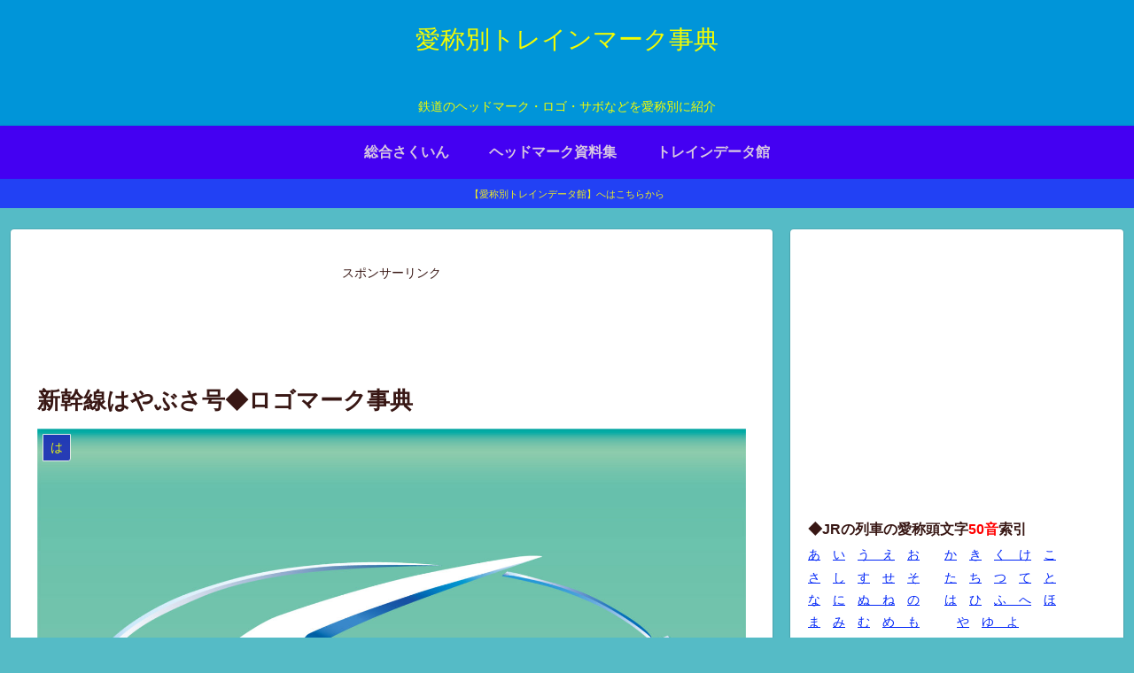

--- FILE ---
content_type: text/html; charset=utf-8
request_url: https://www.google.com/recaptcha/api2/aframe
body_size: 267
content:
<!DOCTYPE HTML><html><head><meta http-equiv="content-type" content="text/html; charset=UTF-8"></head><body><script nonce="G2r2NQT4usytM9pXvojvAA">/** Anti-fraud and anti-abuse applications only. See google.com/recaptcha */ try{var clients={'sodar':'https://pagead2.googlesyndication.com/pagead/sodar?'};window.addEventListener("message",function(a){try{if(a.source===window.parent){var b=JSON.parse(a.data);var c=clients[b['id']];if(c){var d=document.createElement('img');d.src=c+b['params']+'&rc='+(localStorage.getItem("rc::a")?sessionStorage.getItem("rc::b"):"");window.document.body.appendChild(d);sessionStorage.setItem("rc::e",parseInt(sessionStorage.getItem("rc::e")||0)+1);localStorage.setItem("rc::h",'1768653326704');}}}catch(b){}});window.parent.postMessage("_grecaptcha_ready", "*");}catch(b){}</script></body></html>

--- FILE ---
content_type: application/javascript
request_url: https://ads.themoneytizer.com/s/formatrequest_refactor/formatrequest_refactor_desktop.js?siteId=125661&formatId=19&dType=1
body_size: 41158
content:

if(window !== window.top){
    const iframes = window.top.document.getElementsByTagName('iframe');

    for (let i = 0; i < iframes.length; i++) {
        if (iframes[i].contentWindow === window) {
            iframes[i].setAttribute('name', 'tmzr-ads-' + Math.random().toString(36).substr(2, 9));
            break;
        }
    }
}


if (typeof window.top.tmzrToolbox !== 'object') {
    window.top.tmzrToolbox = {};
}

if (typeof window.top.tmzrToolbox.init !== 'array') {
    window.top.tmzrToolbox.init = [];
}

if (typeof window.tmzrLocalToolbox !== 'object') {
    window.tmzrLocalToolbox = {};
}

if (typeof window.tmzrLocalToolbox.init !== 'array') {
    window.tmzrLocalToolbox.init = [];
}

if(typeof window.tmzrLocalToolbox.adUnits === "undefined"){
    window.tmzrLocalToolbox.adUnits = [];
}

if (typeof window.top.tmzrToolbox.deviceType === 'undefined') {
    window.top.tmzrToolbox.deviceType = 1;
}

if (typeof window.top.tmzrToolbox.siteId === 'undefined') {
    window.top.tmzrToolbox.siteId = 125661;
}

if (typeof window.top.tmzrToolbox.getDeviceTypeStr === 'undefined') {
    window.top.tmzrToolbox.getDeviceTypeStr = function() {
        return window.top.tmzrToolbox.deviceType === 0 ? "mobile" : "desktop";
    }
}

if (typeof window.top.tmzrToolbox.ivtAnalysis === 'undefined') {
    window.top.tmzrToolbox.ivtAnalysis = false;
}

if (typeof window.top.tmzrToolbox.labelsList === 'undefined') {
    window.top.tmzrToolbox.labelsList = [];
    
    window.top.tmzrToolbox.labelsList = ["intentiq"];
}

if (typeof window.top.tmzrToolbox.blacklistedDomains === 'undefined') {
    window.top.tmzrToolbox.blacklistedDomains = [];
    
    window.top.tmzrToolbox.blacklistedDomains = [];
}

if (typeof window.top.tmzrToolbox.isBlacklistedDomain === 'undefined') {
    window.top.tmzrToolbox.isBlacklistedDomain = function(bid) {
        if (!bid || !bid.meta || !Array.isArray(bid.meta.advertiserDomains)) {
            return false;
        }
        
        const advertiserDomains = Array.isArray(bid.meta.advertiserDomains) 
            ? bid.meta.advertiserDomains 
            : [bid.meta.advertiserDomains];
        
        return advertiserDomains.some(domain => 
            window.top.tmzrToolbox.blacklistedDomains.includes(domain)
        );
    };
}

if (typeof window.top.tmzrToolbox.blacklistedCrid === 'undefined') {
    window.top.tmzrToolbox.blacklistedCrid = [];
    
    window.top.tmzrToolbox.blacklistedCrid = [];
}

if (typeof window.top.tmzrToolbox.isBlacklistedCrid === 'undefined') {
    window.top.tmzrToolbox.isBlacklistedCrid = function(bid) {
        if (!bid || !bid.creativeId) {
            return false;
        }
        
        // Convert both to string for comparison to handle int/string type differences
        const bidCrid = String(bid.creativeId);
        return window.top.tmzrToolbox.blacklistedCrid.some(blacklistedCrid => 
            String(blacklistedCrid) === bidCrid
        );
    };
}

if (typeof window.top.tmzrToolbox.isBlacklisted === 'undefined') {
    window.top.tmzrToolbox.isBlacklisted = function(bid) {
        // Check domain blacklist
        if (window.top.tmzrToolbox.isBlacklistedDomain && window.top.tmzrToolbox.isBlacklistedDomain(bid)) {
            return true;
        }
        
        // Check CRID blacklist
        if (window.top.tmzrToolbox.isBlacklistedCrid && window.top.tmzrToolbox.isBlacklistedCrid(bid)) {
            return true;
        }
        
        return false;
    };
}
if(typeof window.tmzrLocalToolbox.tmzrScriptErrorHandler == "undefined"){
    window.tmzrLocalToolbox.tmzrScriptErrorHandler = function(url){
        var fallbackScript = document.createElement('script');
        fallbackScript.src = url;

        document.head.appendChild(fallbackScript);
    }
}
function tmzrGetCookie(name) {
    const value = `; ${window.top.document.cookie}`;
    const parts = value.split(`; ${name}=`);

    if (parts.length === 2){
        return parts.pop().split(';').shift()
    };

    return "0";
}
if (typeof window.top.tmzrToolbox.analyticsExec === 'undefined') {
    window.top.tmzrToolbox.analyticsExec = function(formatId, status){
        if(Math.floor(Math.random() * 10)!==0){
            return;
        }

        let u = "https://metrics.biddertmz.com/metric?s="+125661+"&f="+formatId+"&fi="+status;
        fetch(u);
    }
}


if (typeof window.top.tmzrToolbox.analyticsIVT === 'undefined') {
    window.top.tmzrToolbox.analyticsIVT = function(){
        if(Math.floor(Math.random() * 10)!==0){
            return;
        }

        const data = JSON.stringify({});

        const xhr = new XMLHttpRequest();

        xhr.addEventListener("readystatechange", function () {
        if (this.readyState === this.DONE) {
            try {
                let obj = JSON.parse(this.responseText)
                let u = "https://metrics.biddertmz.com/metric?s="+125661+"&f=777&fi="+obj.riskLevel;
                fetch(u);
            } catch(e) {
                console.log(e);
            }
        }
        });

        xhr.open("GET", "https://ivt.fms.azerion.com");
        xhr.setRequestHeader("content-type", "application/json");

        xhr.send(data);
    }
}
if (typeof window.top.tmzrToolbox.verbose === 'undefined') {
    window.top.tmzrToolbox.verbose = function(m, query = "tmzr_debug"){
        let urlParams = new URLSearchParams(window.location.search);
        if(urlParams.has(query)) {
            console.log("%cThe Moneytizer%c", "background: linear-gradient(to right, #ff8a00, #da1b60, #00d2ff); color: white; padding: 5px;", "color: black;", m);
        }
    }
}
if (typeof(Array.prototype.multisplice) !== 'undefined') {
    delete Array.prototype.multisplice;
}
if (typeof(Array.prototype.addWithoutDupliacte) !== 'undefined') {
    delete Array.prototype.addWithoutDupliacte;
}
if (typeof(Array.prototype.removeElement) !== 'undefined') {
    delete Array.prototype.removeElement;
}
if (typeof window.tmzrLocalToolbox.whatToLoad === "undefined") {
    window.top.tmzrToolbox.verbose("🧪 WTL | WhatToLoad initialized!");
    window.tmzrLocalToolbox.whatToLoad = function(adId, args) {
        window.top.tmzrToolbox.verbose("🧪 WTL | WhatToLoad called with adId: " + adId);
        switch (adId) {
            case 38:
                if (!window.top.tmzrToolbox.labelsList.includes("vlyby")) {
                    window.tmzrLocalToolbox.setupCornerVideo(args);
                }
                break;
            case 6:
                window.top.tmzrToolbox.verbose("🧪 WTL | FS Lib called but not loaded to prevent errors");
                window.tmzrLocalToolbox.setupFooterSlidein(args);
                break;
            case 44:
                if (!document.getElementById('tmzr_lib_footer_slidein')) {
                    var lib_footer_slidein = document.createElement('script');
                    lib_footer_slidein.id = 'tmzr_lib_footer_slidein';
                    lib_footer_slidein.type = 'text/javascript';
                    lib_footer_slidein.async = true;
                    lib_footer_slidein.src = 'https://cdn.themoneytizer.fr/ads/lib_footer_slidein.js';
                    document.head.append(lib_footer_slidein);
                    lib_footer_slidein.addEventListener('load', () => {
                        setupFooterSlidein(args);
                    })
                } else {
                    setupFooterSlidein(args);
                }
                break;
            case 15:
                window.tmzrLocalToolbox.renderInterstitial(args);
                break;
            case 'native':
                if (!document.getElementById('tmzr_lib_native')) {
                    var lib_native = document.createElement('script');
                    lib_native.id = 'tmzr_lib_native';
                    lib_native.type = 'text/javascript';
                    lib_native.async = true;
                    lib_native.src = 'https://cdn.themoneytizer.fr/ads/lib_native.js';
                    document.head.append(lib_native);
                    lib_native.addEventListener('load', () => {
                        setupNativeFormat(args);
                    })
                } else {
                    setupNativeFormat(args);
                }
                break;
            case 11:
                window.tmzrLocalToolbox.setupInText(args);
                break;
            case 'vlyby':
                if (!document.getElementById('QADY')) {
                    let script = document.createElement('script');
                    script.async = true;
                    script.type = 'text/javascript';
                    script.src = '//cdn.vlyby.com/qad/qad-outer2.js';
                    script.setAttribute('data-PubId', 'xtQgfhpGOB6rFMcECZAWHp');
                    script.setAttribute('data-PlacementId', 'default');
                    script.setAttribute('data-DivId', 'QADY');
                    document.body.appendChild(script);
                    let div = document.createElement('div');
                    div.id = 'QADY';
                    document.body.appendChild(div);
                }
                break;
            default:
                window.top.tmzrToolbox.verbose("🧪 WTL | Default case, nothing to load...");
                break;
        }
    }
}


/**
Temp fix for smart template while rendering things like fs */
window.whatToLoad = window.tmzrLocalToolbox.whatToLoad;

if (window.nugg_ab != 1) {
    var random_cent_ab_test = Math.floor(Math.random() * 100);
    window.nugg_ab = 1;
}
function tmzr_cleanElement(element) {
    const clone = element.cloneNode(true);
    element.parentNode.replaceChild(clone, element);
    element = null;
}

if(typeof window.top.tmzrToolbox.dollarCurrency === 'undefined') {
    window.top.tmzrToolbox.dollarCurrency = 1.1651;}

if(typeof window.top.tmzrToolbox.pbjsUrl === 'undefined'){

    window.top.tmzrToolbox.pbjsUrl = 'https://tmzr.themoneytizer.fr/v10.19.0u2.0.46/2069c2b1d8af76333955d43af4f58039/prebid.js';
    if (window.top.tmzrToolbox.labelsList.includes("prebid_greedy")){
        window.top.tmzrToolbox.pbjsUrl = "https://cdn.themoneytizer.fr/ads/moneybid9_39/build_opti/dist/prebid.js";
    }
}

if(typeof window.top.tmzrToolbox.pbjsDefaultUrlConsent === 'undefined'){
    window.top.tmzrToolbox.pbjsDefaultUrlConsent = "https://cdn.themoneytizer.fr/ads/moneybid10_19/build/dist/prebid.js";
}


if(typeof window.top.tmzrToolbox.pbjsDefaultUrlNoConsent === 'undefined'){
    window.top.tmzrToolbox.pbjsDefaultUrlNoConsent = "https://cdn.themoneytizer.fr/ads/moneybid10_19/build_noconsent/dist/prebid.js";
}

if(typeof window.tmzrLocalToolbox.setupFooterSlidein === 'undefined') {
    window.top.tmzrToolbox.verbose("🦦 Footer SlideIn Initialized lib v4");
    if(window !== window.top){
        window.top.tmzrToolbox.verbose("🦦 FS | Iframe integration detected, creating unique attribute for iframe");
        const iframes = window.top.document.getElementsByTagName('iframe');

        for (let i = 0; i < iframes.length; i++) {
            if (iframes[i].contentWindow === window) {
                iframes[i].setAttribute('tmzr-fs-id', 'adsByTheMoneytizer');
                window.top.tmzrToolbox.verbose("🦦 FS | Unique attribute created for iframe");
                break;
            }
        }
    }

    window.tmzrLocalToolbox.setupFooterSlidein = function (payload) {
        window.top.tmzrToolbox.verbose(`🦦 FS | Trying to render a footer with params ${JSON.stringify(payload)}`);

        /**
        * Clear everything from previous renders */
        window.top.tmzrToolbox.verbose("🦦 FS | Clearing previous renders");
        const existingContainer1 = window.top.document.getElementById("sas_iframe_fixed_26328");
        const existingContainer2 = window.top.document.getElementById("sas_iframe_fixed_26328-1");
        const existingStyle = window.top.document.getElementById("tmzr_footer_slidein_css");

        //Missena handle refresh
        if(window.top.document.getElementById("msna-ad")){
            window.top.document.getElementById("msna-ad").remove();
        }

        /**
         * Remove all divs with id starting with "sas-container_"
         */
        const divs = window.top.document.querySelectorAll('div[id^="sas-container_"]');
        divs.forEach(div => div.remove());

        if (existingContainer1) {
            while (existingContainer1.firstChild) {
                existingContainer1.removeChild(existingContainer1.firstChild);
            }
            existingContainer1.remove();
        }

        if (existingContainer2) {
            while (existingContainer2.firstChild) {
                existingContainer2.removeChild(existingContainer2.firstChild);
            }
            existingContainer2.remove();
        }

        if (existingStyle) {
            existingStyle.remove();
        }

        if(window.top.document.getElementById("sas_iframe_fixed_26328_multi")){
            window.top.document.getElementById("sas_iframe_fixed_26328_multi").remove();
        }

        let fsBids = tmzr.getBidResponsesForAdUnitCode("26328")
            .filter(
                bid =>
                    (typeof bid.status === "undefined" || bid.status !== "rendered") &&
                    Number(bid.width) === 728 && Number(bid.height) === 90
            )
            .sort((a, b) => b.cpm - a.cpm)
            .slice(0, 2);

        let fsBidsSumCPM = fsBids.reduce((sum, bid) => sum + Number(bid.cpm), 0);

        let currentBidCPM = tmzr.getBidResponsesForAdUnitCode("26328").bids.find(bid => bid.adId === payload.hb_adid).cpm;
        
        window.top.tmzrToolbox.verbose(`🦦 FS | Footer bids sum CPM ${fsBidsSumCPM}`);

        if(fsBids.length === 2 && fsBidsSumCPM >= currentBidCPM
            && window.top.tmzrToolbox.deviceType == 1
            && window.top.innerWidth >= 1476
            && !window.top.tmzrToolbox.labelsList.includes("no_fs_multi_render")){
            window.top.tmzrToolbox.verbose("🚧 Multi render enabled for 26328");
            return window.tmzrLocalToolbox.setupFooterMultiRender(fsBids, payload.func);
        }

        window.top.tmzrToolbox.verbose("🚧 Single render enabled for 26328");

        const css = `
        #sas_26328 { height: 0px; }
        #sas_relative_creative_26328, #sas_relative_creative_26328-1 { visibility: visible !important; }
        #sas_relative_creative_26328-1 { margin: 0 !important; }
        `;
        const style = document.createElement("style");
        style.id = "tmzr_footer_slidein_css";
        style.type = "text/css";
        style.appendChild(document.createTextNode(css));
        window.top.document.head.appendChild(style);

        if (payload.exoticAmznSetup || payload.exoticRTBSetup) {
            window.top.tmzrToolbox.verbose("Exotic RTB detected -> Not handled yet");
            return window.top.tmzrToolbox.setupExoticFS(payload);
        }
        if (payload.nativeRTB) {
            window.top.tmzrToolbox.verbose("Native RTB detected -> Not handled yet");
            return window.top.tmzrToolbox.setupNative(payload);
        }

        if (payload.bidder && payload.height && payload.width) {
            switch (payload.bidder) {
                case "appnexus":
                    if (payload.height === "1" && payload.width === "1") {
                        window.top.tmzrToolbox.verbose("🦦 FS | Native SlideIn for appnexus detected");
                        payload.height = 250;
                        payload.width = 300;
                        payload.background = true;
                    }
                    break;
                case "triplelift":
                    if (payload.height === "1" && payload.width === "1") {
                        window.top.tmzrToolbox.verbose("🦦 FS | Native Footer for triplelift detected");
                        payload.height = 250;
                        payload.width = 728;
                        payload.background = true;
                        payload.footer = true;
                    }
                    break;
                case "themoneytizer":
                    if (payload.height === "1" && payload.width === "1") {
                        window.top.tmzrToolbox.verbose("🦦 FS | Native Footer for themoneytizer detected");
                        payload.height = 90;
                        payload.width = 728;
                        payload.background = true;
                        payload.footer = true;
                    }
                    break;
                case "amx":
                    if (payload.height === "250" && payload.width === "728") {
                        window.top.tmzrToolbox.verbose("🦦 FS | Native Footer for amx detected");
                        payload.height = 250;
                        payload.width = 300;
                        payload.background = true;
                        payload.footer = true;
                    }
                    break;
                case "eplanning":
                    if (payload.height === "480" && payload.width === "320") {
                        window.top.tmzrToolbox.verbose("🦦 FS | Big size Mobile Footer for eplanning detected");
                        payload.height = 100;
                        payload.width = 320;
                        payload.background = true;
                        payload.footer = true;
                    }
                    break;
                case "smilewanted":
                    if (payload.height === "480" && payload.width === "640") {
                        window.top.tmzrToolbox.verbose("🦦 FS | Big size Footer for smilewanted detected");
                        payload.height = 90;
                        payload.width = 728;
                        payload.background = true;
                        payload.footer = true;
                    }
                    break;
            }
        }

        document.querySelectorAll('[id^="ad_is"]').forEach(ad => {
            if (ad.hasAttribute("data-gg-moat") || ad.hasAttribute("data-gg-moat-ifr")) {
                ad.remove();
            }
        });

        const elementsToHide = [
            "sas_iframe_26328",
            "sas_26328",
            "sas_iframe_fixed_26328-1",
            "sas_iframe_fixed_26328",
            "msna-ad",
            "sas_iframe_116434",
            "sas_116434",
            "sas_container_4683789"
        ];

        elementsToHide.forEach(id => {
            const element = window.top.document.getElementById(id);
            if (element) {
                if (id.includes("remove")) {
                    element.remove();
                } else {
                    element.style.display = "none";
                }
            }
        });

        let currentBids = tmzr.getBidResponsesForAdUnitCode("26328").bids;
        let renderedBids = [];

        let renderMode = "single";

        renderedBids = tmzr.getAllWinningBids().map(r => r.adId);

        let filteredBids = currentBids.filter(bid => !renderedBids.includes(bid.adId));
        filteredBids.sort((a, b) => b.cpm - a.cpm);
        filteredBids = filteredBids.filter(bid => Number(bid.width) === 300 && Number(bid.height) === 250);

        let filteredBidsSumCPM = filteredBids.reduce((sum, bid) => sum + Number(bid.cpm), 0);

        const currentBidForPayload = currentBids.find(bid => bid.adId === payload.hb_adid);

        if(currentBidForPayload.cpm < filteredBidsSumCPM){
            //window.top.tmzrToolbox.verbose("🚧 Multi render enabled");
            renderMode = "multi";
        }

        if(renderMode == "multi" && window.top.tmzrToolbox.deviceType == 1 && window.top.tmzrToolbox.labelsList.includes("format_opt_fs_multi_render")){
            window.top.tmzrToolbox.setupMultipleSquareSlideIn(payload);
        } else if (payload.height !== 250 || payload.footer) {
            window.qcResize();
            window.tmzrLocalToolbox.setupFooter(payload);
        } else {
            window.top.tmzrToolbox.verbose("🦦 FS | Detected bid as Slide-in");
            window.top.tmzrToolbox.setupSlideIn(payload);
        }
    };
    

    window.qcResize = function () {
        const persistentLink = window.top.document.getElementById("qc-cmp2-persistent-link");
        if (persistentLink && persistentLink.getElementsByTagName("img")) {
            const img = persistentLink.getElementsByTagName("img")[0].outerHTML;
            persistentLink.innerHTML = img;
            persistentLink.getElementsByTagName("img")[0].style.marginRight = "0px";
            persistentLink.style.padding = "5px 10px";
        }
    };

    if(typeof window.top.tmzrToolbox.setupExoticFS === 'undefined') {
        window.top.tmzrToolbox.setupExoticFS = function (payload) {

            const iframe = document.createElement("iframe");
            iframe.id = "sas_relative_creative_26328";
            iframe.style.cssText = "width: 100%; height: 100%; border: none; visibility: visible !important; overflow: hidden;";
            window.top.document.body.appendChild(iframe);

            if (payload.exoticAmznSize) {
                [payload.width, payload.height] = payload.exoticAmznSize.split("x").map(Number);
            }
            if (payload.exoticRTBSize) {
                [payload.width, payload.height] = payload.exoticRTBSize.split("x").map(Number);
            }

            if (payload.height === 250) {
                const container = document.getElementById("sas_relative_container_26328_1");
                if (container) {
                    container.style.cssText = `position: fixed; right: 0; top: calc(50% - (${payload.height}px / 2)); z-index: 2147483647; width: ${payload.width}px`;
                    window.top.tmzrToolbox.verbose("🦦 FS-s | Cross has been generated");

                    const closeButton = document.createElement("div");
                    closeButton.id = "sas_26328-1_cross";
                    closeButton.style.cssText = "cursor: pointer; position: absolute; right: 0; top: -25px; z-index: 99999; background: url('https://ced-ns.sascdn.com/diff/templates/images/close-retina.png'); background-position: center; background-size: 200%; width: 25px; height: 25px;";
                    container.appendChild(closeButton);
                }
            }

            if (payload.height !== 250) {
                const sasElement = document.getElementById("sas_26328");
                if (sasElement) {
                    sasElement.style.cssText = `position: fixed; bottom: 0; left: 50%; transform: translateX(-50%); z-index: 2147483647; height: ${payload.height}px`;
                    if(window.top.tmzrToolbox.labelsList.includes("top_footer")){
                        sasElement.classList.add("tmzr_footer_top");
                        sasElement.style.cssText = `position: fixed; top: 0; left: 50%; transform: translateX(-50%); z-index: 2147483647; height: ${payload.height}px`;
                    }
                    window.top.tmzrToolbox.verbose("🦦 FS-s | Cross has been generated");

                    const closeButton = document.createElement("div");
                    closeButton.id = "sas_26328_cross";
                    closeButton.style.cssText = `
                        pointer-events: auto; 
                        cursor: pointer; 
                        position: absolute; 
                        right: -20px; 
                        ${payload.footerPositionTopMobile && window.top.tmzrToolbox.deviceType === 0 ? "bottom: -25px;" : "top: -25px;"} 
                        z-index: 99999; 
                        background: url('https://ced-ns.sascdn.com/diff/templates/images/close-retina.png'); 
                        background-position: center; 
                        background-size: 200%; 
                        width: 25px; 
                        height: 25px;
                    `;
                    if (!payload.exoticRTBSetup) {
                        sasElement.appendChild(closeButton);
                    }

                    
                    window.top.tmzrToolbox.verbose("🦦 FS-s | Generating closing event 26328");
                    closeButton.addEventListener("click", function() {
                        window.top.tmzrToolbox.verbose("🦦 FS-s | Closing event triggered 241");
                        window.top.document.getElementById("sas_iframe_fixed_26328-1").remove();
                        if(typeof window.tmzrLocalToolbox.adUnits === 'undefined'){
                            const iframe = document.top.querySelector('iframe[tmzr-fs-id="adsByTheMoneytizer"]');
                            if (iframe && iframe.contentWindow) {
                                try {
                                    iframe.contentWindow.AdUnits[26328].isClosed = true;
                                    window.top.tmzrToolbox.verbose("🦦 FS-s | Closed");
                                } catch (e) {
                                    console.error(e);
                                }
                            }
                            return;
                        }
                        window.tmzrLocalToolbox.adUnits[26328].isClosed = true;
                        window.top.tmzrToolbox.verbose("🦦 FS-s | Closed");
                    });

                    window.tmzr.renderAd(window.top.document.getElementById("sas_relative_creative_26328").contentWindow.document, payload.hb_adid);
                }
            }
        }
    };
}


if(typeof window.top.tmzrToolbox.setupNative === 'undefined') {
    window.top.tmzrToolbox.setupNative = function (payload) {
        const sasElement = document.getElementById("sas_26328");
        if (sasElement) {
            sasElement.style.display = "none";
        }
        setTimeout(() => {

            window.top.tmzrToolbox.verbose("Bid has been detected as footer (native) -> setting up 26328");

            const footerContainer = document.createElement("div");
            footerContainer.id = "sas_iframe_fixed_26328";
            footerContainer.style.cssText = `
                width: 100vw; 
                height: ${payload.footerPositionTopMobile && window.top.tmzrToolbox.deviceType === 0 ? "90px" : "90px"}; 
                position: fixed; 
                right: 0; 
                left: 0; 
                ${payload.footerPositionTop ? "top: 0;" : "bottom: 0;"} 
                z-index: 2147483647; 
                display: flex; 
                justify-content: center; 
                align-items: flex-end; 
                display: none;
            `;
            window.top.tmzrToolbox.verbose("Footer", "Relative container has been generated");

            const relativeContainer = document.createElement("div");
            relativeContainer.id = "sas_relative_container_26328";
            relativeContainer.style.cssText = "width: 728px; height: 90px; border: none; position: relative;";
            footerContainer.appendChild(relativeContainer);
            window.top.tmzrToolbox.verbose("Footer", "Iframe container has been generated");

            const iframe = document.createElement("div");
            iframe.style.cssText = "width: 100%; height: 100%; border: none; visibility: visible !important; overflow: hidden;";
            iframe.allow = "autoplay;fullscreen;";
            iframe.src = "about:blank";
            iframe.id = "sas_relative_creative_26328";
            relativeContainer.appendChild(iframe);
            window.top.tmzrToolbox.verbose("🦦 FS | 26328 Insertion in DOM -> end of body");
            window.top.document.body.append(footerContainer);

            while (sasElement.firstChild) {
                relativeContainer.appendChild(sasElement.firstChild);
            }

            window.top.tmzrToolbox.verbose("🦦 FS | Cross has been generated");

            const closeButton = document.createElement("div");
            closeButton.id = "sas_26328_cross";
            closeButton.style.cssText = `
                pointer-events: auto; 
                cursor: pointer; 
                position: absolute; 
                right: -20px; 
                ${payload.footerPositionTopMobile && window.top.tmzrToolbox.deviceType === 0 ? "bottom: -25px;" : "top: -25px;"} 
                z-index: 99999; 
                background: url('https://ced-ns.sascdn.com/diff/templates/images/close-retina.png'); 
                background-position: center; 
                background-size: 200%; 
                width: 25px; 
                height: 25px;
            `;
            if (payload.footerPositionTop) {
                closeButton.style.cssText += "pointer-events: auto; cursor: pointer; position: absolute; right: -20px; bottom: -25px; z-index: 99999;";
            }
            setTimeout(() => {
                relativeContainer.appendChild(closeButton);
            }, 3000);

            window.top.tmzrToolbox.verbose("🦦 FS | Generating closing event 26328");

            closeButton.addEventListener("click", function() {
                window.top.tmzrToolbox.verbose("🦦 FS | Closing event triggered 340");
                window.top.document.getElementById("sas_iframe_fixed_26328").remove();
                if(typeof window.tmzrLocalToolbox.adUnits === 'undefined'){
                    const iframe = window.top.document.querySelector('iframe[tmzr-fs-id="adsByTheMoneytizer"]');
                    if (iframe && iframe.contentWindow) {
                        try {
                            iframe.contentWindow.tmzrLocalToolbox.adUnits[26328].isClosed = true;
                            window.top.tmzrToolbox.verbose("🦦 FS | Closed");
                        } catch (e) {
                            console.error(e);
                        }
                    }
                    return;
                }
                window.tmzrLocalToolbox.adUnits[26328].isClosed = true;
                window.top.tmzrToolbox.verbose("🦦 FS | Closed");
            });

            window.top.document.getElementById("sas_iframe_fixed_26328").style.display = "flex";
            window.top.document.getElementById("sas_iframe_fixed_26328").style.pointerEvents = "none";
            const creativeIframe = window.top.document.getElementById("sas_relative_creative_26328");
            creativeIframe.setAttribute("marginheight", "0");
            creativeIframe.setAttribute("marginwidth", "0");
            creativeIframe.setAttribute("scrolling", "no");
            creativeIframe.style.pointerEvents = "auto";
        }, 1500);
    };
}

if(typeof window.tmzrLocalToolbox.setupFooter === 'undefined') {
    window.tmzrLocalToolbox.setupFooter = function (payload) {
        window.top.tmzrToolbox.verbose("🦦 FS | Bid has been detected as footer let's setup a 26328 footer container...");

        const footerContainer = document.createElement("div");
        footerContainer.id = "sas_iframe_fixed_26328";
        footerContainer.style.cssText = `
            width: 100vw; 
            height: ${payload.footerPositionTopMobile && window.top.tmzrToolbox.deviceType === 0 ? "90px" : "90px"}; 
            position: fixed; 
            right: 0; 
            left: 0; 
            ${payload.footerPositionTop ? "top: 0;" : "bottom: 0;"} 
            z-index: 2147483647; 
            display: flex; 
            justify-content: center; 
            align-items: flex-end; 
            display: none;
        `;

        const relativeContainer = document.createElement("div");
        relativeContainer.id = "sas_relative_container_26328";
        relativeContainer.style.cssText = `width: ${payload.width}px; height: ${payload.height}px; border: none; position: relative;`;
        footerContainer.appendChild(relativeContainer);

        const iframe = document.createElement("iframe");
        iframe.style.cssText = "width: 100%; height: 100%; border: none; visibility: visible !important; overflow: hidden;";
        iframe.allow = "autoplay;fullscreen;";
        iframe.src = "about:blank";
        iframe.id = "sas_relative_creative_26328";
        relativeContainer.appendChild(iframe);

        if (payload.bidder !== "missena" && payload.bidder !== "gumgum") {
            const closeButton = document.createElement("div");
            closeButton.id = "sas_26328_cross";
            closeButton.style.cssText = `
                pointer-events: auto; 
                cursor: pointer; 
                position: absolute; 
                right: -20px; 
                ${payload.footerPositionTop ? "bottom: -25px;" : "top: -25px;"} 
                z-index: 99999; 
                background: url('https://ced-ns.sascdn.com/diff/templates/images/close-retina.png'); 
                background-position: center; 
                background-size: 200%; 
                width: 25px; 
                height: 25px;
            `;

            window.top.tmzrToolbox.verbose("🦦 FS | 26328 Insertion in DOM -> end of body");
            window.top.document.body.append(footerContainer);
            window.top.tmzrToolbox.verbose("🦦 FS | Generating closing event 26328");

            closeButton.addEventListener("click", function() {
                window.top.tmzrToolbox.verbose("🦦 FS | Closing event triggered 423");
                window.top.document.getElementById("sas_iframe_fixed_26328").remove();
                if(typeof window.tmzrLocalToolbox.adUnits === 'undefined'){
                    const iframe = window.top.document.querySelector('iframe[tmzr-fs-id="adsByTheMoneytizer"]');
                    if (iframe && iframe.contentWindow) {
                        try {
                            iframe.contentWindow.tmzrLocalToolbox.adUnits[26328].isClosed = true;
                            window.top.tmzrToolbox.verbose("🦦 FS | Closed");
                        } catch (e) {
                            window.top.tmzrToolbox.verbose("🦦 FS | bad close event"+JSON.stringify(e));
                            console.error(e);
                        }
                    }
                    return;
                }
                window.tmzrLocalToolbox.adUnits[26328].isClosed = true;
                window.top.tmzrToolbox.verbose("🦦 FS | Closed");
            });

            setTimeout(() => {
                relativeContainer.appendChild(closeButton);
            }, 3000);
        }

        window.top.document.body.append(footerContainer);
        const iframeDoc = window.top.document.getElementById("sas_relative_creative_26328").contentWindow.document;
        window.top.document.getElementById("sas_iframe_fixed_26328").style.display = "flex";
        window.top.document.getElementById("sas_iframe_fixed_26328").style.pointerEvents = "none";
        const creativeIframe = window.top.document.getElementById("sas_relative_creative_26328");
        creativeIframe.setAttribute("marginheight", "0");
        creativeIframe.setAttribute("marginwidth", "0");
        creativeIframe.setAttribute("scrolling", "no");
        creativeIframe.style.pointerEvents = "auto";

        window.top.tmzrToolbox.verbose("🦦 FS | Rendering ad in footer");
        window.top.tmzrToolbox.verbose("🦦 FS | iframeDoc", iframeDoc);

        payload.func(iframeDoc, payload.hb_adid);
    };
}

if(typeof window.top.tmzrToolbox.setupMultipleSquareSlideIn === 'undefined') {
    window.top.tmzrToolbox.setupMultipleSquareSlideIn = function (payload) {
        window.top.tmzrToolbox.verbose("🦦 FS-s | Multiple square slideIn");

        let currentBids = tmzr.getBidResponsesForAdUnitCode("26328").bids;
        let renderedBids = [];

        renderedBids = tmzr.getAllWinningBids().map(r => r.adId);

        let filteredBids = currentBids.filter(bid => !renderedBids.includes(bid.adId));
        filteredBids.sort((a, b) => b.cpm - a.cpm);

        /**
        SlideIn Container */

        const container = document.createElement("div");
        container.id = "sas_iframe_fixed_26328-1";
        container.style.cssText = "width: 300px; height: 250px; margin-top: -125px; position: fixed; right: 0; bottom: 50%; top: 50%; z-index: 2147483647; display: none;";
        window.top.tmzrToolbox.verbose("🦦 FS-s | Relative container has been generated");

        const relativeContainer = document.createElement("div");
        relativeContainer.id = "sas_relative_container_26328_1";
        relativeContainer.style.cssText = `width: ${payload.width}px; height: ${payload.height}px; border: none; position: relative;`;
        container.appendChild(relativeContainer);
        window.top.tmzrToolbox.verbose("🦦 FS-s | Iframe container has been generated");

        // For each of the first 4 filteredBids, create an iframe and append to relativeContainer
        for (let idx = 0; idx < 4; idx++) {
            const multiIframe = document.createElement("iframe");
            relativeContainer.appendChild(multiIframe);
            multiIframe.style.cssText = `width: 100%; height: 100%; border: none; visibility: visible !important; overflow: hidden; ${payload.background ? "background: white;" : ""}`;
            multiIframe.allow = "autoplay;fullscreen;";
            multiIframe.src = "about:blank";
            multiIframe.id = `sas_relative_creative_26328-1-multi-${idx}`;
        }

        filteredBids.slice(0, 4).forEach((bid, idx) => {
            const tryInjectIntoIframe = (idx, bid, payload) => {
                const iframe = window.top.document.getElementById(`sas_relative_creative_26328-1-multi-${idx}`);
                if (!iframe) {
                    window.top.tmzrToolbox.verbose(`🚧 Multi | iframe sas_relative_creative_26328-1-multi-${idx} not found, retrying in 500ms`);
                    setTimeout(() => tryInjectIntoIframe(idx, bid, payload), 500);
                    return;
                }
                window.top.tmzrToolbox.verbose(`🚧 Multi | iframe sas_relative_creative_26328-1-multi-${idx} found`);
                payload.func(iframe.contentWindow.document, bid.adId);
            };

            tryInjectIntoIframe(idx, bid, payload);
        });



        const iframe = document.createElement("iframe");
        iframe.style.cssText = `width: 100%; height: 100%; border: none; visibility: visible !important; overflow: hidden; ${payload.background ? "background: white;" : ""}`;
        iframe.allow = "autoplay;fullscreen;";
        iframe.src = "about:blank";
        iframe.id = "sas_relative_creative_26328-1";
        relativeContainer.appendChild(iframe);
        window.top.tmzrToolbox.verbose("🦦 FS-s | Cross has been generated");

        const closeButton = document.createElement("div");
        closeButton.id = "sas_26328-1_cross";
        closeButton.style.cssText = "cursor: pointer; position: absolute; right: 0; top: -25px; z-index: 99999; background: url('https://ced-ns.sascdn.com/diff/templates/images/close-retina.png'); background-position: center; background-size: 200%; width: 25px; height: 25px;";

        closeButton.addEventListener("click", function() {
            window.top.tmzrToolbox.verbose("🦦 FS-s | Closing event triggered 488");
            window.top.document.getElementById("sas_iframe_fixed_26328-1").remove();
            if(typeof window.tmzrLocalToolbox.adUnits === 'undefined'){
                window.top.tmzrToolbox.verbose("🦦 FS-s | Typeof match undefined let's try to fetch iframe Closing event triggered 488");
                const iframe = window.top.document.querySelector('iframe[tmzr-fs-id="adsByTheMoneytizer"]');
                console.log(window.top.document.querySelector('iframe[tmzr-fs-id="adsByTheMoneytizer"]'));
                if (iframe && iframe.contentWindow) {
                    window.top.tmzrToolbox.verbose("🦦 FS-s | if match 488");
                    try {
                        iframe.contentWindow.tmzrLocalToolbox.adUnits[26328].isClosed = true;
                        window.top.tmzrToolbox.verbose("🦦 FS-s | Closed");
                    } catch (e) {
                        console.error(e);
                    }
                } else {
                    window.top.tmzrToolbox.verbose("🦦 FS-s | if match error 488");
                }
                return;
            }
            window.tmzrLocalToolbox.adUnits[26328].isClosed = true;
            window.top.tmzrToolbox.verbose("🦦 FS-s | Closed");
        });

        window.top.tmzrToolbox.verbose("🦦 FS-s | Checking bidder for close button:", payload.bidder);
        if (payload.bidder !== "gumgum") {
            window.top.tmzrToolbox.verbose("🦦 FS-s | Adding close button for non-gumgum bidder");
            setTimeout(() => {
                relativeContainer.appendChild(closeButton);
            }, 3000);
        } else {
            window.top.tmzrToolbox.verbose("🦦 FS-s | Skipping close button for gumgum bidder");
        }

        window.top.tmzrToolbox.verbose("🦦 FS-s | 26328-1 Insertion in DOM -> end of body");
        window.top.document.body.append(container);
        window.top.tmzrToolbox.verbose("🦦 FS-s | Generating closing event 26328-1");

        const iframeDoc = window.top.document.getElementById("sas_relative_creative_26328-1").contentWindow.document;
        window.top.document.getElementById("sas_iframe_fixed_26328-1").style.display = "block";
        const creativeIframe = window.top.document.getElementById("sas_relative_creative_26328-1");
        creativeIframe.setAttribute("marginheight", "0");
        creativeIframe.setAttribute("marginwidth", "0");
        creativeIframe.setAttribute("scrolling", "no");

        payload.func(iframeDoc, payload.hb_adid);
        window.top.tmzrToolbox.bringToFront();
    }
}

if(typeof window.top.tmzrToolbox.setupSlideIn === 'undefined') {
    window.top.tmzrToolbox.setupSlideIn = function (payload) {
        window.top.tmzrToolbox.verbose("🦦 FS-s | Bid has been detected as slideIn -> setting up 26328-1");

        const container = document.createElement("div");
        container.id = "sas_iframe_fixed_26328-1";
        container.style.cssText = "width: 300px; height: 250px; margin-top: -125px; position: fixed; right: 0; bottom: 50%; top: 50%; z-index: 2147483647; display: none;";
        window.top.tmzrToolbox.verbose("🦦 FS-s | Relative container has been generated");

        const relativeContainer = document.createElement("div");
        relativeContainer.id = "sas_relative_container_26328_1";
        relativeContainer.style.cssText = `width: ${payload.width}px; height: ${payload.height}px; border: none; position: relative;`;
        container.appendChild(relativeContainer);
        window.top.tmzrToolbox.verbose("🦦 FS-s | Iframe container has been generated");

        const iframe = document.createElement("iframe");
        iframe.style.cssText = `width: 100%; height: 100%; border: none; visibility: visible !important; overflow: hidden; ${payload.background ? "background: white;" : ""}`;
        iframe.allow = "autoplay;fullscreen;";
        iframe.src = "about:blank";
        iframe.id = "sas_relative_creative_26328-1";
        relativeContainer.appendChild(iframe);
        window.top.tmzrToolbox.verbose("🦦 FS-s | Cross has been generated");

        const closeButton = document.createElement("div");
        closeButton.id = "sas_26328-1_cross";
        closeButton.style.cssText = "cursor: pointer; position: absolute; right: 0; top: -25px; z-index: 99999; background: url('https://ced-ns.sascdn.com/diff/templates/images/close-retina.png'); background-position: center; background-size: 200%; width: 25px; height: 25px;";

        closeButton.addEventListener("click", function() {
            window.top.tmzrToolbox.verbose("🦦 FS-s | Closing event triggered 488");
            window.top.document.getElementById("sas_iframe_fixed_26328-1").remove();
            if(typeof window.tmzrLocalToolbox.adUnits === 'undefined'){
                window.top.tmzrToolbox.verbose("🦦 FS-s | Typeof match undefined let's try to fetch iframe Closing event triggered 488");
                const iframe = window.top.document.querySelector('iframe[tmzr-fs-id="adsByTheMoneytizer"]');
                console.log(window.top.document.querySelector('iframe[tmzr-fs-id="adsByTheMoneytizer"]'));
                if (iframe && iframe.contentWindow) {
                    window.top.tmzrToolbox.verbose("🦦 FS-s | if match 488");
                    try {
                        iframe.contentWindow.tmzrLocalToolbox.adUnits[26328].isClosed = true;
                        window.top.tmzrToolbox.verbose("🦦 FS-s | Closed");
                    } catch (e) {
                        console.error(e);
                    }
                } else {
                    window.top.tmzrToolbox.verbose("🦦 FS-s | if match error 488");
                }
                return;
            }
            window.tmzrLocalToolbox.adUnits[26328].isClosed = true;
            window.top.tmzrToolbox.verbose("🦦 FS-s | Closed");
        });

        window.top.tmzrToolbox.verbose("🦦 FS-s | Checking bidder for close button:", payload.bidder);
        if (payload.bidder !== "gumgum") {
            window.top.tmzrToolbox.verbose("🦦 FS-s | Adding close button for non-gumgum bidder");
            setTimeout(() => {
                relativeContainer.appendChild(closeButton);
            }, 3000);
        } else {
            window.top.tmzrToolbox.verbose("🦦 FS-s | Skipping close button for gumgum bidder");
        }

        window.top.tmzrToolbox.verbose("🦦 FS-s | 26328-1 Insertion in DOM -> end of body");
        window.top.document.body.append(container);
        window.top.tmzrToolbox.verbose("🦦 FS-s | Generating closing event 26328-1");

        const iframeDoc = window.top.document.getElementById("sas_relative_creative_26328-1").contentWindow.document;
        window.top.document.getElementById("sas_iframe_fixed_26328-1").style.display = "block";
        const creativeIframe = window.top.document.getElementById("sas_relative_creative_26328-1");
        creativeIframe.setAttribute("marginheight", "0");
        creativeIframe.setAttribute("marginwidth", "0");
        creativeIframe.setAttribute("scrolling", "no");

        payload.func(iframeDoc, payload.hb_adid);
        window.top.tmzrToolbox.bringToFront();
    };
}

if(typeof window.top.tmzrToolbox.bringToFront === 'undefined') {
    window.top.tmzrToolbox.bringToFront = function() {
        const elList = document.getElementsByClassName("adsbygoogle");
        for (let k = 0; k < elList.length; k++) {
            if (elList[k].style.zIndex && elList[k].style.zIndex > 1000) {
                window.top.tmzrToolbox.verbose(`🦦 FS-bringToFront | Previous ${elList[k].style.zIndex}`);
                elList[k].style.zIndex = elList[k].style.zIndex - 1;
                window.top.tmzrToolbox.verbose(`🦦 FS-bringToFront | Next ${elList[k].style.zIndex}`);
            }
        }
    }
}

if(typeof window.tmzrLocalToolbox.setupFooterMultiRender === 'undefined') {
    window.tmzrLocalToolbox.setupFooterMultiRender = function (payload, render) {
        window.top.tmzrToolbox.verbose("🦦 FS | Exec multi render 26328");
        window.top.tmzrToolbox.verbose("🦦 FS | Payload: " + JSON.stringify(payload));
        console.log(payload);
    
        const container = document.createElement("div");
        container.id = "sas_iframe_fixed_26328_multi";
        container.style.cssText = "width: 100%; height: 110px; background: #ffffff;position: fixed; bottom: 0; left: 0; right: 0; z-index: 2147483647; display: flex; justify-content: center; align-items: center;";

        const iframes = [];
        for (let i = 0; i < 2; i++) {
            const iframe = document.createElement("iframe");
            iframe.scrolling = "no";
            iframe.marginheight = "0";
            iframe.marginwidth = "0";
            iframe.id = `sas_relative_creative_26328_multi_${i}`;
            iframe.style.cssText = "width: 728px; height: 90px; border: none; display: block; background: transparent; pointer-events: auto; margin: none; padding: none;";
            iframe.src = "about:blank";
            container.appendChild(iframe);
            iframes.push(iframe);
        }

        window.top.document.body.appendChild(container);

        setTimeout(() => {
            if (iframes[0] && payload[0]) {
                try {
                    render(iframes[0].contentWindow.document, payload[0].adId);
                    if (iframes[0].contentWindow.document.body) {
                        iframes[0].contentWindow.document.body.style.margin = "0";
                        iframes[0].contentWindow.document.body.style.padding = "0";
                        iframes[0].contentWindow.document.body.style.border = "none";
                        iframes[0].contentWindow.document.body.style.overflow = "hidden";
                    }
                } catch (e) {
                    window.top.tmzrToolbox.verbose("Error invoking func for first iframe: " + e);
                }
            }
            if (iframes[1] && payload[1]) {
                try {
                    render(iframes[1].contentWindow.document, payload[1].adId);
                    if (iframes[1].contentWindow.document.body) {
                        iframes[1].contentWindow.document.body.style.margin = "0";
                        iframes[1].contentWindow.document.body.style.padding = "0";
                        iframes[1].contentWindow.document.body.style.border = "none";
                        iframes[1].contentWindow.document.body.style.overflow = "hidden";
                    }
                } catch (e) {
                    window.top.tmzrToolbox.verbose("Error invoking func for second iframe: " + e);
                }
            }

            window.top.tmzrToolbox.verbose("🦦 FS-s | Generating closing event 26328");
            const closeButton = document.createElement("div");
            closeButton.id = "sas_26328_multi_cross";
            closeButton.style.cssText = "cursor: pointer; position: absolute; right: 0; top: -25px; z-index: 99999; width: 25px; height: 25px; background: #FFFFFF; display: flex; align-items: center; justify-content: center; border-radius: 3px 3px 0 0;";

            const svgNS = "http://www.w3.org/2000/svg";
            const svg = document.createElementNS(svgNS, "svg");
            svg.setAttribute("width", "18");
            svg.setAttribute("height", "18");
            svg.setAttribute("viewBox", "0 0 18 18");
            svg.setAttribute("aria-hidden", "true");
            const cross = document.createElementNS(svgNS, "path");
            cross.setAttribute("d", "M4 4L14 14M14 4L4 14");
            cross.setAttribute("stroke", "#000");
            cross.setAttribute("stroke-width", "2");
            cross.setAttribute("stroke-linecap", "round");
            svg.appendChild(cross);

            closeButton.appendChild(svg);
            container.appendChild(closeButton);
            closeButton.addEventListener("click", function() {
                window.top.tmzrToolbox.verbose("🦦 FS-s | Closing event triggered 241");
                window.top.document.getElementById("sas_iframe_fixed_26328_multi").remove();
                if(typeof window.tmzrLocalToolbox.adUnits === 'undefined'){
                    const iframe = document.top.querySelector('iframe[tmzr-fs-id="adsByTheMoneytizer"]');
                    if (iframe && iframe.contentWindow) {
                        try {
                            iframe.contentWindow.AdUnits[26328].isClosed = true;
                            window.top.tmzrToolbox.verbose("🦦 FS-s | Closed");
                        } catch (e) {
                            console.error(e);
                        }
                    }
                    return;
                }
                window.tmzrLocalToolbox.adUnits[26328].isClosed = true;
                window.top.tmzrToolbox.verbose("🦦 FS-s | Closed");
            });
        }, 0);
    }
}



if(typeof window.top.tmzrToolbox.heapSizeProtector == "undefined"){
    window.top.tmzrToolbox.heapSizeProtector = function(){
        return;
        window.top.tmzrToolbox.verbose("Heap size protector initialized");

        if(typeof tmzr != "undefined"){
            tmzr.adUnits.forEach(adUnit => {
                let bidResponses = tmzr.getBidResponsesForAdUnitCode(adUnit.code.toString());
                window.top.tmzrToolbox.verbose(`Responses for ${adUnit.code.toString()}: ${bidResponses.bids.length}`);
            });
        }
    }
    setInterval(window.top.tmzrToolbox.heapSizeProtector, 10000);
}
if (typeof window.tmzrLocalToolbox.renderBillboard === "undefined") {
    window.tmzrLocalToolbox.renderBillboard = function (bid) {
        const isMobile = window.top.tmzrToolbox.deviceType === 0;
        const billboardElement = document.getElementById("sas_39287");
        while (billboardElement.firstChild) {
            billboardElement.removeChild(billboardElement.firstChild);
        }


        let currentBids = tmzr.getBidResponsesForAdUnitCode("39287").bids;
        let mRectangleList = [];
        let skipList = [];

        tmzr.getAllWinningBids().forEach((r, k) => {
            skipList.push(r.adId);
        });

        currentBids.forEach((r, k) => {
            if (!skipList.includes(r.adId) && !window.top.tmzrToolbox.isBlacklisted(r)) {
                if (r.size === "300x250") {
                    mRectangleList.push(r);
                }
            }
        });

        window.top.tmzrToolbox.verbose(`🎷 Billboard x Medium rectangle | Medium rectangle list : ${mRectangleList.length} ads found (after blacklist filtering)`);

        if (mRectangleList.length >= 1) {
            mRectangleList.sort((a, b) => b.cpm - a.cpm);

            let totalCPM = 0;
            const maxAds = isMobile ? 1 : 3;
            for (let i = 0; i < Math.min(mRectangleList.length, maxAds); i++) {
                totalCPM += parseFloat(mRectangleList[i].cpm);
            }

            window.top.tmzrToolbox.verbose(`🎷 Billboard x Medium rectangle | totalCPM: ${totalCPM}, cpm to beat: ${window.targetingParams["39287"].hb_bid}`);

            if (totalCPM >= window.targetingParams["39287"].hb_bid) {
                window.top.tmzrToolbox.verbose(`🎷 Billboard x Medium rectangle | Total CPM of medium rectangle is higher than preselected bid. ${totalCPM}`);
                const maxRender = isMobile ? 1 : Math.min(mRectangleList.length, 3);

                document.getElementById("sas_39287").style.cssText = isMobile 
                    ? "display: flex; justify-content: center; align-items: center; background-color: #f5f5f5; width: 300px; margin-left: auto; margin-right: auto;"
                    : "display: flex; justify-content: space-between; align-items: center; background-color: #f5f5f5; column-gap: 20px; width: 970px; margin-left: auto; margin-right: auto;";

                const existingIframe = document.getElementById("sas_iframe_39287");
                if (existingIframe) {
                    existingIframe.remove();
                }

                for (let j = 0; j < maxRender; j++) {
                    let iframe = document.createElement("iframe");
                    iframe.frameBorder = 0;
                    iframe.width = "300px";
                    iframe.height = "250px";
                    iframe.id = `sas_iframe_39287_${j}`;
                    iframe.setAttribute("scrolling", "no");
                    iframe.setAttribute("marginheight", 0);
                    iframe.setAttribute("marginwidth", 0);
                    iframe.setAttribute("topmargin", 0);
                    iframe.setAttribute("leftmargin", 0);
                    iframe.setAttribute("allowtransparency", true);

                    document.getElementById("sas_39287").appendChild(iframe);
                    let iframeDoc = iframe.contentWindow.document;
                    tmzr.renderAd(iframeDoc, mRectangleList[j].adId);
                }

                console.log(maxRender);
                if (!isMobile) {
                    switch (maxRender) {
                        case 1:
                            document.getElementById("sas_39287").style.width = "300px;";
                            break;
                        case 2:
                            document.getElementById("sas_39287").style.width = "620px;";
                            break;
                        case 3:
                            document.getElementById("sas_39287").style.width = "940px;";
                            break;
                    }
                }

                let timeout = (window.tmzrLocalToolbox.adUnits[39287].refreshTimer + window.tmzrLocalToolbox.adUnits[39287].defaultVisibleRefreshRate - Date.now());
                if(!window.top.tmzrToolbox.labelsList.includes("global_opt_disable_refresh_indicator")){
                    window.tmzrLocalToolbox.addRefreshIndicator(document.getElementById("sas_39287"), timeout);
                }

                window.top.tmzrToolbox.verbose({
                    m: `${maxRender} bids has been rendered!`,
                    extra1: mRectangleList[0],
                    extra2: mRectangleList[1],
                    extra3: mRectangleList[2]
                });
                return;
            }
            window.top.tmzrToolbox.verbose("🎷 Billboard x Medium rectangle | Total CPM of double medium rectangle is lower than winning bid 😕");
        }

        // Check if the main bid is blacklisted before rendering
        if (window.top.tmzrToolbox.isBlacklisted(bid)) {
            let logMessage = "🎷 Billboard x Medium rectangle | Main bid is blacklisted, skipping render";
            if (bid.meta && bid.meta.advertiserDomains) {
                logMessage += `. Domains: ${bid.meta.advertiserDomains.join(',')}`;
            }
            if (bid.creativeId) {
                logMessage += `. CRID: ${bid.creativeId}`;
            }
            window.top.tmzrToolbox.verbose(logMessage);
            return;
        }

        window.top.tmzrToolbox.verbose("🎷 Billboard x Medium rectangle | Default render for billboard");
        let i = document.createElement("iframe");
        i.frameBorder = 0;
        i.width = "300px";
        i.height = "600px";
        i.id = "sas_iframe_39287";
        i.setAttribute("scrolling", "no");
        i.setAttribute("marginheight", 0);
        i.setAttribute("marginwidth", 0);
        i.setAttribute("topmargin", 0);
        i.setAttribute("leftmargin", 0);
        i.setAttribute("allowtransparency", true);

        document.getElementById("sas_39287").appendChild(i);
        document.getElementById("sas_39287").style.cssText = isMobile 
            ? "display: flex; justify-content: center; align-items: center; width: 300px; margin-left: auto; margin-right: auto;"
            : "width: 970px;";
        let iframeDoc = i.contentWindow.document;
        let hb_adid = bid.adId;

        tmzr.renderAd(iframeDoc, hb_adid);
        let timeout = (window.tmzrLocalToolbox.adUnits[39287].refreshTimer + window.tmzrLocalToolbox.adUnits[39287].refreshRate - Date.now());
        if(!window.top.tmzrToolbox.labelsList.includes("global_opt_disable_refresh_indicator")){
            window.tmzrLocalToolbox.addRefreshIndicator(document.getElementById("sas_39287"), timeout);
        }
        return;
    }
}

if(typeof window.tmzrLocalToolbox.setupInText === "undefined"){
    window.top.tmzrToolbox.verbose('🧢 Intext | Initialized lib v2.1');

    window.tmzrLocalToolbox.setupInText = function(args) {
        function getNavbarHeight() {
            const navbar = document.querySelector('nav, .navbar');
            return navbar ? navbar.offsetHeight : 0;
        }
    
        function insertAds(args) {
            window.top.tmzrToolbox.verbose('🧢 Intext | setupInText function trigger');
    
            const bids = args.bids;
            window.top.tmzrToolbox.verbose('🧢 Intext | Bids sorted by CPM', bids);
            bids.sort((a, b) => b.cpm - a.cpm);
    
            const selectors = [
                'article',
                '.content',
                '.main-wrap',
                '.entry-content',
                '.container',
                '.main-content',
                '.post',
                '.blog-post',
                '.page-content',
                '.content-area',
                '.content-wrapper',
                '.post-content',
                '.text-content',
                '.inner-content',
                '.article-body',
                '.news-article',
                '.single-post',
                '.post-article',
                '.entry',
                '#content',
                '#main-content',
                '.story-body',
                '.post-text'
            ];
    
            let container = null;
    
            for (const selector of selectors) {
                container = document.querySelector(selector);
                window.top.tmzrToolbox.verbose(`🧢 Intext | Checking selector: ${selector}`, container);
                if (container) break;
            }
    
            if (container) {
                window.top.tmzrToolbox.verbose('🧢 Intext | Container found', container);
                const paragraphs = container.querySelectorAll('p');
                window.top.tmzrToolbox.verbose('🧢 Intext | Paragraphs found', paragraphs);
                const totalParagraphs = paragraphs.length;
                window.top.tmzrToolbox.verbose(`🧢 Intext | Total paragraphs: ${totalParagraphs}`);
    
                const minParagraphsBetweenAds = 3;
                let adCount = Math.floor(totalParagraphs / (minParagraphsBetweenAds + 1));
    
                if (adCount > bids.length) adCount = bids.length;
    
                const excludedDivs = ['#sas_45111', '#video'];
                const excludedElements = excludedDivs.map(id => document.querySelector(id)).filter(el => el !== null);
    
                if (totalParagraphs > 0 && adCount > 0) {
                    bids.slice(0, adCount).forEach((bid, index) => {
                        const adContainer = document.createElement('div');
                        adContainer.style.width = '100%';
                        if (bid.bidder === "beop") {
                            adContainer.style.height = '900px';
                        } else {
                            adContainer.style.height = `${bid.height + 300}px`;
                        }
                        adContainer.style.margin = '20px 0';
                        adContainer.style.position = 'relative';
                        adContainer.style.overflow = 'hidden';
                        adContainer.style.display = 'flex';
                        adContainer.style.justifyContent = 'center';
    
                        const adIframe = document.createElement('iframe');
                        adIframe.id = `ad-iframe-${index}`;
                        adIframe.style.width = `${bid.width}px`;
                        adIframe.style.height = `${bid.height}px`;
                        adIframe.style.border = 'none';
                        adIframe.style.position = 'absolute';
                        adIframe.style.top = '0px';
                        adIframe.setAttribute('scrolling', 'no');
    
                        adContainer.appendChild(adIframe);
    
                        let targetParagraph;
                        let validInsertion = false;
                        let paragraphIndex = Math.floor(index * totalParagraphs / adCount);
    
                        while (!validInsertion && paragraphIndex < totalParagraphs) {
                            targetParagraph = paragraphs[paragraphIndex];
                            const prevSibling = targetParagraph.previousElementSibling;
                            const nextSibling = targetParagraph.nextElementSibling;
    
                            if (
                                !excludedElements.includes(prevSibling) &&
                                !excludedElements.includes(nextSibling)
                            ) {
                                validInsertion = true;
                            } else {
                                paragraphIndex++;
                            }
                        }
    
                        if (validInsertion) {
                            window.top.tmzrToolbox.verbose(`🧢 Intext | Inserting ad container ${index} after paragraph`, targetParagraph);
                            targetParagraph.insertAdjacentElement('afterend', adContainer);
    
                            const iframeDoc = adIframe.contentWindow.document;
                            iframeDoc.open();
                            iframeDoc.write('<!DOCTYPE html><html><head><title>Ad</title></head><body style="margin:0;padding:0;overflow:hidden;"></body></html>');
                            iframeDoc.close();
    
                            const updateAdPosition = () => {
                                const navbarHeight = getNavbarHeight();
                                const containerRect = adContainer.getBoundingClientRect();
                                const iframeHeight = adIframe.offsetHeight;
                                const containerHeight = adContainer.offsetHeight;
                                const containerTop = containerRect.top;
                                const containerBottom = containerRect.bottom;
    
                                if (containerTop <= navbarHeight && containerBottom >= iframeHeight + navbarHeight) {
                                    adIframe.style.position = 'fixed';
                                    adIframe.style.top = `${navbarHeight}px`;
                                } else if (containerTop > navbarHeight) {
                                    adIframe.style.position = 'absolute';
                                    adIframe.style.top = '0px';
                                } else if (containerBottom < iframeHeight + navbarHeight) {
                                    adIframe.style.position = 'absolute';
                                    adIframe.style.top = `${containerHeight - iframeHeight}px`;
                                }
                            };
    
                            window.addEventListener('scroll', updateAdPosition);
                            window.addEventListener('resize', updateAdPosition);
                            updateAdPosition();
    
                            const observer = new IntersectionObserver(entries => {
                                entries.forEach(entry => {
                                    if (entry.isIntersecting) {
                                        window.top.tmzrToolbox.verbose(`🧢 Intext | Ad ${index} is about to be visible`);
                                        args.func(iframeDoc, bid.adId);
                                        observer.unobserve(adContainer);
                                    }
                                });
                            }, {
                                rootMargin: '0px 0px 200px 0px'
                            });
    
                            observer.observe(adContainer);
                        } else {
                            window.top.tmzrToolbox.verbose(`🧢 Intext | No valid position found for ad ${index}`);
                        }
                    });
                } else {
                    window.top.tmzrToolbox.verbose('🧢 Intext | Not enough paragraphs for ads or no bids available');
                }
            } else {
                window.top.tmzrToolbox.verbose('🧢 Intext | No valid container found');
            }
        }

        if (document.readyState === 'complete' || document.readyState === 'interactive') {
            insertAds(args);
        } else {
            window.addEventListener('DOMContentLoaded', function() {
                insertAds(args);
            });
        }
    };
}

if(typeof window.tmzrLocalToolbox.renderInterstitial === "undefined"){
    window.top.tmzrToolbox.verbose('👹 Interstitial | Initialized lib v1.2');
    window.tmzrLocalToolbox.renderInterstitial = function(args){
        window.top.tmzrToolbox.verbose(`👹 Interstitial | Trying to render interstitial`);
        

        window.tmzrLocalToolbox.moveElementToNewParent = function(elementId, newParentId) {
            var attemptMove = function () {
                var elementToMove = document.getElementById(elementId);
                var newParent = document.getElementById(newParentId);
                if (elementToMove && newParent) {
                    newParent.appendChild(elementToMove);
                    observer.disconnect();
                }
            };

            var observer = new MutationObserver(function (mutations) {
                mutations.forEach(function (mutation) {
                    if (mutation.type === 'childList') {
                        attemptMove();
                    }
                });
            });

            var config = { childList: true, subtree: true };
            observer.observe(document.body, config);
            attemptMove();
        }

        window.top.tmzrToolbox.verbose('👹 Interstitial | Avoid blank space for sas_26755');

        var css = '#sas_26755 { height:0px; } #sas_relative_creative_26755, #sas_relative_creative_26755-1 {visibility: visible !important;} #sas_relative_creative_26755-1 {margin: 0!important;}';
        var style = document.createElement('style');
        style.type = 'text/css';
        style.appendChild(document.createTextNode(css));
        window.top.document.head.appendChild(style);

        window.tmzrLocalToolbox.setupInterstitialFormat = function (argsInter) {
            if (/Googlebot|AdsBot/.test(navigator.userAgent)) {
                window.top.tmzrToolbox.verbose('👹 Interstitial | Gbot detected');
                return;
            }

            window.top.tmzrToolbox.verbose('👹 Interstitial | Received payload : ' + JSON.stringify(argsInter));

            if (argsInter.exoticAmznSetup || argsInter.exoticRTBSetup) {
                window.top.tmzrToolbox.verbose('👹 Interstitial | RTB or Amzn Setup detected');
                window.setupExoticInter(argsInter);
                return;
            }

            window.tmzrLocalToolbox.setupInterstitial(argsInter);
        }

        function bringToFront() {
            var elList = document.getElementsByClassName("adsbygoogle");
            for (let k = 0; k < elList.length; k++) {
                if (elList[k].style.zIndex && elList[k].style.zIndex > 1000) {
                    elList[k].style.zIndex = (elList[k].style.zIndex - 1);
                }
            }
        }

        function adjustCloseButtonAndCountdownPosition(argsInter) {
            const closeButton = document.getElementById("sas_26755_cross");
            const countdownElement = document.getElementById("countdown");
            if (!closeButton) {
                console.error('Close button not found');
                return;
            }

            const viewportWidth = window.innerWidth;
            const viewportHeight = window.innerHeight;
            const adWidth = argsInter.width;
            const adHeight = argsInter.height;

            let closeButtonStyles = {
                position: 'fixed',
                'z-index': '2147483646', // Changed to be below the countdown
                'pointer-events': 'auto',
                cursor: 'pointer',
                background: "url('https://ced-ns.sascdn.com/diff/templates/images/close-retina.png')",
                'background-position': 'center',
                'background-size': '200%',
                width: '25px',
                height: '25px',
                display: 'block'
            };

            let countdownStyles = {
                position: 'fixed',
                'z-index': '2147483647', // Ensures countdown is above the close button
                color: 'white',
                'font-size': '20px',
                background: 'dimgrey',
                width: '25px',
                height: '25px',
                display: 'flex',
                'align-items': 'center',
                'justify-content': 'center',
                'border-radius': '15px',
                'font-family': 'sans-serif'
            };

            closeButtonStyles.right = adWidth > viewportWidth ? `${Math.max((adWidth - viewportWidth) / 2, 10)}px` : '10px';
            closeButtonStyles.top = adHeight > viewportHeight ? `${Math.max((adHeight - viewportHeight) / 2, 10)}px` : '10px';
            countdownStyles.right = closeButtonStyles.right;
            countdownStyles.top = closeButtonStyles.top;

            if (adWidth < viewportWidth) {
                closeButtonStyles.right = '10px';
                countdownStyles.right = '10px';
            }

            if (countdownElement && argsInter.closeButtonDelay) {
                Object.assign(countdownElement.style, countdownStyles);
            }
            Object.assign(closeButton.style, closeButtonStyles);
        }

        function startCountdown(duration, display, callback) {
            if (!display) {
                console.error('Countdown display element not found');
                return;
            }
            let timer = duration;
            display.style.visibility = 'visible';
            display.style.opacity = '1';
            display.style.display = 'flex';
            const interval = setInterval(function () {
                display.textContent = parseInt(timer % 60, 10);
                if (--timer < 0) {
                    clearInterval(interval);
                    display.style.visibility = 'hidden';
                    display.style.opacity = '0';
                    display.style.display = 'none';
                    if (callback) setTimeout(callback, 50);
                }
            }, 1000);
        }

        window.tmzrLocalToolbox.setupInterstitial = function (argsInter) {
            if (argsInter && argsInter.bidder !== "missena") {
                window.top.document.body.style.overflow = 'hidden';

                var interstitial_container = document.createElement("div");
                interstitial_container.id = 'sas_iframe_fixed_26755';
                interstitial_container.setAttribute("style", "width: 100vw; height: 100vh; position: fixed; top: 0; left: 0; z-index: 2147483647; backdrop-filter: blur(4px); background-color: rgba(0,0,0, 0.25); display: flex; justify-content: center; align-items: flex-end;");

                var sas_relative_container_26755 = document.createElement("div");
                sas_relative_container_26755.id = 'sas_relative_container_26755';
                sas_relative_container_26755.setAttribute("style", `width:${argsInter.width}px; height:${argsInter.height}px; border:none; position: fixed; left: 50%; top: 50%; transform: translate(-50%, -50%); z-index: 2147483646;`);
                interstitial_container.appendChild(sas_relative_container_26755);

                var sas_relative_creative_26755 = document.createElement("iframe");
                sas_relative_creative_26755.setAttribute("style", "width:100%; height:100%; border:none; visibility:visible!important; overflow:hidden;");
                sas_relative_creative_26755.setAttribute("allow", "autoplay;fullscreen;");
                sas_relative_creative_26755.setAttribute("src", "about:blank");
                sas_relative_creative_26755.id = 'sas_relative_creative_26755';
                sas_relative_container_26755.appendChild(sas_relative_creative_26755);

                var sas_26755_cross = document.createElement("div");
                sas_26755_cross.id = 'sas_26755_cross';
                sas_26755_cross.setAttribute("style", "pointer-events: auto; cursor: pointer; position: absolute; right: 10px; top: 10px; z-index: 2147483646; background: url('https://ced-ns.sascdn.com/diff/templates/images/close-retina.png'); background-position:center; background-size:200%; width:25px; height:25px; display:block;");
                sas_relative_container_26755.appendChild(sas_26755_cross);

                if (argsInter.closeButtonDelay) {
                    var countdownElement = document.createElement("div");
                    countdownElement.id = 'countdown';
                    sas_relative_container_26755.appendChild(countdownElement);
                    startCountdown(argsInter.buttonDelay || 5, countdownElement, function () {
                        sas_26755_cross.style.visibility = 'visible';
                    });
                } else {
                    sas_26755_cross.style.visibility = 'visible';
                }

                window.top.document.body.appendChild(interstitial_container);
                adjustCloseButtonAndCountdownPosition(argsInter);

                window.top.document.addEventListener('click', function (e) {
                    if (e.target.id === 'sas_26755_cross' || e.target.id === 'sas_26755_cross_ico') {
                        if (window.adsArea26755) {
                            window.adsArea26755.isVisible = false;
                            window.adsArea26755.isClosed = true;
                        }
                        if (window.adsArea116434) {
                            window.adsArea116434.isVisible = false;
                            window.adsArea116434.isClosed = true;
                        }
                        const interstitialElement = window.top.document.getElementById("sas_iframe_fixed_26755");
                        if (interstitialElement) {
                            interstitialElement.style.display = "none";
                            interstitialElement.remove();
                        }
                        window.top.document.body.style.overflow = '';
                        window.top.document.documentElement.style.overflow = '';
                        
                        var closeEvent = new CustomEvent('tmzrInterstitialClosed', { detail: { formatId: 15 } });
                        window.top.dispatchEvent(closeEvent);
                    }
                });

            } else if (argsInter && argsInter.bidder === "missena") {
                var sas_var_missena = document.getElementById("sas_26755");
                if (sas_var_missena) {
                    var sas_relative_creative_26755 = document.createElement("iframe");
                    sas_relative_creative_26755.setAttribute("style", "width:100%; height:100%; border:none; visibility:visible!important; overflow:hidden;");
                    sas_relative_creative_26755.setAttribute("allow", "autoplay;fullscreen;");
                    sas_relative_creative_26755.setAttribute("src", "about:blank");
                    sas_relative_creative_26755.id = 'sas_relative_creative_26755';
                    sas_var_missena.appendChild(sas_relative_creative_26755);
                    
                    var missenaObserver = new MutationObserver(function(mutations) {
                        var missenaElement = document.getElementById("sas_26755");
                        if (!missenaElement || missenaElement.style.display === 'none' || !missenaElement.parentNode) {
                            missenaObserver.disconnect();
                            window.top.tmzrToolbox.verbose("👹 Interstitial | Missena interstitial closed (detected via MutationObserver)");
                            var closeEvent = new CustomEvent('tmzrInterstitialClosed', { detail: { formatId: 15 } });
                            window.top.dispatchEvent(closeEvent);
                        }
                    });
                    
                    if (sas_var_missena) {
                        missenaObserver.observe(sas_var_missena, { 
                            attributes: true, 
                            attributeFilter: ['style'],
                            childList: true,
                            subtree: true
                        });
                        
                        setTimeout(function() {
                            var missenaElement = document.getElementById("sas_26755");
                            if (missenaElement && missenaElement.style.display !== 'none' && missenaElement.parentNode) {
                                window.top.tmzrToolbox.verbose("👹 Interstitial | Missena interstitial safety timeout (30s), triggering close event");
                                var closeEvent = new CustomEvent('tmzrInterstitialClosed', { detail: { formatId: 15 } });
                                window.top.dispatchEvent(closeEvent);
                            }
                            missenaObserver.disconnect();
                        }, 30000);
                    }
                }
            }

            var iframeElement = window.top.document.getElementById("sas_relative_creative_26755");
            if (iframeElement) {
                var iframeDoc = iframeElement.contentWindow.document;
                iframeElement.setAttribute("marginheight", "0");
                iframeElement.setAttribute("marginwidth", "0");
                iframeElement.setAttribute("scrolling", "no");
                iframeElement.style.pointerEvents = "auto";
            }

            if (typeof argsInter.func === 'function') {
                argsInter.func(iframeDoc, argsInter.hb_adid);
            }
            bringToFront();
            window.tmzrLocalToolbox.moveElementToNewParent('sas_26755', 'sas_iframe_fixed_26755');
        }

        window.setupExoticInter = function (argsInter) {
            if (argsInter.exoticAmznSetup) {
                window.top.tmzrToolbox.verbose("Interstitial", "Amazon Setup");

                if (argsInter.exoticAmznSize) {
                    argsInter.height = argsInter.exoticAmznSize.split("x")[1];
                    argsInter.width = argsInter.exoticAmznSize.split("x")[0];
                }

                window.top.document.body.style.overflow = 'hidden';
                window.top.tmzrToolbox.verbose("Interstitial", "Block scrolling");

                if (document.getElementById("sas_26755")) {
                    document.getElementById("sas_26755").style = `width:${argsInter.width}px; height:${argsInter.height}px; border:none; position: fixed; left: 50%; top: 50%; transform: translate(-50%, -50%); z-index: 999999999;`;
                }
                window.top.tmzrToolbox.verbose('👹 Interstitial | Cross has been generated');

                var sas_26755_cross = document.createElement("div");
                sas_26755_cross.id = 'sas_26755_cross';
                sas_26755_cross.setAttribute("style", "pointer-events: auto; cursor: pointer; position: absolute; right: 10px; top: 10px; z-index: 99999; background: url('https://ced-ns.sascdn.com/diff/templates/images/close-retina.png');background-position:center;background-size:200%;width:25px;height:25px;");

                if (argsInter.closeButtonDelay) {
                    window.top.tmzrToolbox.verbose('👹 Interstitial | Countdown detected');
                    var countdownElement = document.createElement("div");
                    countdownElement.id = 'countdown';
                    countdownElement.setAttribute("style", "position: absolute; top: 10px; right: 10px; color: white; font-size: 20px; z-index: 1000000; background: dimgrey; width: 25px; height: 25px; display: flex; align-items: center; justify-content: center; border-radius: 15px; font-family: sans-serif;");

                    document.getElementById("sas_26755").appendChild(countdownElement);

                    startCountdown(5, countdownElement, function () {
                        document.getElementById("sas_26755").appendChild(sas_26755_cross);
                        adjustCloseButtonAndCountdownPosition(argsInter);
                    });
                } else {
                    window.top.tmzrToolbox.verbose('👹 Interstitial | No countdown config');
                    document.getElementById("sas_26755").appendChild(sas_26755_cross);
                    adjustCloseButtonAndCountdownPosition(argsInter);
                }

                window.top.tmzrToolbox.verbose('👹 Interstitial | Generating closing event 26755');
                window.top.document.addEventListener('click', function (e) {
                    if (e.target.id.startsWith("sas_26755_cross") || e.target.id.startsWith("sas_26755-1_cross") || e.target.id.startsWith("sas_26755_cross_ico")) {
                        if (window.adsArea26755) {
                            window.parent.adsArea26755.isVisible = false;
                            window.parent.adsArea26755.isClosed = true;
                        }

                        if (window.top.document.getElementById("sas_26755_iframe")) {
                            window.top.document.getElementById("sas_26755_iframe").style.display = "none";
                        }

                        if (window.top.document.getElementById("sas_26755")) {
                            window.top.document.getElementById("sas_26755").style.display = "none";
                        }

                        if (window.top.document.getElementById("sas_26755_cross")) {
                            window.top.document.getElementById("sas_26755_cross").style.display = "none";
                        }

                        window.top.tmzrToolbox.verbose("Interstitial", "Interstitial closed");
                        window.top.document.body.style.overflow = '';
                        window.top.tmzrToolbox.verbose("Interstitial", "Unlock scrolling");
                        
                        var closeEvent = new CustomEvent('tmzrInterstitialClosed', { detail: { formatId: 15 } });
                        window.top.dispatchEvent(closeEvent);
                    }
                });
            } else if (argsInter.exoticRTBSetup) {
                if (argsInter.exoticRTBSize) {
                    argsInter.height = argsInter.exoticRTBSize.split("x")[1];
                    argsInter.width = argsInter.exoticRTBSize.split("x")[0];
                }

                window.top.tmzrToolbox.verbose('👹 Interstitial | Ad size : ' + JSON.stringify(argsInter.height));
                window.top.tmzrToolbox.verbose('👹 Interstitial | Viewport size : ' + JSON.stringify(window.innerHeight));

                const insertionsId = [12108915, 12108919, 12069256, 4069872];

                function findCloseButton(id) {
                    const formats = [
                        `sas_closeButton_${id}`,
                        `sas-close-button-${id}`,
                        `sas_${id}_cross`,
                        `sas_${id}_cross_ico`
                    ];
                    
                    for (const format of formats) {
                        const button = document.getElementsByClassName(format)[0];
                        if (button) return button;
                    }
                    return null;
                }

                insertionsId.forEach(id => {
                    const closeButton = findCloseButton(id);
                    if (closeButton) {
                        closeButton.addEventListener('click', function () {
                            document.documentElement.style.overflow = '';
                            document.body.style.overflow = '';
                            window.top.tmzrToolbox.verbose("Interstitial", "Close button clicked and overflow fixed");
                            
                            var closeEvent = new CustomEvent('tmzrInterstitialClosed', { detail: { formatId: 15 } });
                            window.top.dispatchEvent(closeEvent);
                        });
                    }
                });

                if (window.innerHeight < argsInter.height) {
                    let closeButtonPosition = (argsInter.height - window.innerHeight) / 2;
                    window.top.tmzrToolbox.verbose("Interstitial", "Close button position: " + closeButtonPosition);

                    for (let i = 0; i < insertionsId.length; i++) {
                        const closeButtonFormats = [
                            `sas_closeButton_${insertionsId[i]}`,
                            `sas-close-button-${insertionsId[i]}`,
                            `sas_${insertionsId[i]}_cross`,
                            `sas_${insertionsId[i]}_cross_ico`,
                            'sas_26755_cross',
                            'sas_26755_cross_ico'
                        ];

                        let buttonToAdjust = null;
                        for (const format of closeButtonFormats) {
                            const elements = document.getElementsByClassName(format);
                            if (elements.length > 0) {
                                buttonToAdjust = elements[0];
                                break;
                            }
                        }

                        if (buttonToAdjust) {
                            buttonToAdjust.style.top = closeButtonPosition + 'px';
                            window.top.tmzrToolbox.verbose("Interstitial", "Ad is bigger than viewport, adjusting close button position to " + closeButtonPosition + "px");

                            if (parseFloat(buttonToAdjust.style.top) !== closeButtonPosition) {
                                buttonToAdjust.style.top = closeButtonPosition + 'px';

                                setTimeout(() => {
                                    if (parseFloat(buttonToAdjust.style.top) !== closeButtonPosition) {
                                        window.top.tmzrToolbox.verbose("Interstitial", "Need to be reajust");
                                        buttonToAdjust.style.top = closeButtonPosition + 'px';
                                    }
                                }, 50);
                            }
                            break;
                        }
                    }
                }
            }
        }

        window.tmzrLocalToolbox.setupInterstitialFormat(args);
    }
}
if (typeof window.tmzrLocalToolbox.renderHalfPage === 'undefined') {
    window.top.tmzrToolbox.verbose("🦐 HalfPage | Initialized v2");
    window.tmzrLocalToolbox.renderHalfPage = function (bid) {
        window.top.tmzrToolbox.verbose("🦐 HalfPage | New bid received, trying to render...");
        
        
        let currentBids = tmzr.getBidResponsesForAdUnitCode("26323").bids;
        let mRectangleList = [];
        let hPageList = [];
        let skipList = [];

        tmzr.getAllWinningBids().forEach((r, k) => {
            skipList.push(r.adId);
        });

        currentBids.forEach((r, k) => {
            if (!skipList.includes(r.adId) && !window.top.tmzrToolbox.isBlacklisted(r)) {
                if (r.size === "300x250") {
                    mRectangleList.push(r);
                }

                if (r.size === "300x600") {
                    hPageList.push(r);
                }
            }
        });

        window.top.tmzrToolbox.verbose(`🦐 HalfPage | mRectangleList : ${mRectangleList.length}, hPageList : ${hPageList.length} (after blacklist filtering)`);

        if (mRectangleList.length > 1) {
            mRectangleList.sort((a, b) => b.cpm - a.cpm);
            let totalCPM = parseFloat(mRectangleList[0].cpm) + parseFloat(mRectangleList[1].cpm);
            window.top.tmzrToolbox.verbose(`🦐 HalfPage | Double medium rectangle found ! ${JSON.stringify({totalCPM: totalCPM, extra1: mRectangleList[0].adId, extra2: mRectangleList[1].adId})}`);

            if (totalCPM >= bid.cpm) {
                let i = document.createElement("iframe");
                i.frameBorder = 0;
                i.width = "300px";
                i.height = "250px";
                i.id = "sas_iframe_26323";
                i.setAttribute("scrolling", "no");
                i.setAttribute("marginheight", 0);
                i.setAttribute("marginwidth", 0);
                i.setAttribute("topmargin", 0);
                i.setAttribute("leftmargin", 0);
                i.setAttribute("allowtransparency", true);

                let i2 = document.createElement("iframe");
                i2.frameBorder = 0;
                i2.width = "300px";
                i2.height = "250px";
                i2.id = "sas_iframe_26323_2";
                i2.setAttribute("scrolling", "no");
                i2.setAttribute("marginheight", 0);
                i2.setAttribute("marginwidth", 0);
                i2.setAttribute("topmargin", 0);
                i2.setAttribute("leftmargin", 0);
                i2.setAttribute("allowtransparency", true);

                document.getElementById("sas_26323").appendChild(i);
                document.getElementById("sas_26323").appendChild(i2);

                let iframeDoc = i.contentWindow.document;
                let iframeDoc2 = i2.contentWindow.document;

                tmzr.renderAd(iframeDoc, mRectangleList[0].adId);
                tmzr.renderAd(iframeDoc2, mRectangleList[1].adId);

                window.top.tmzrToolbox.verbose(`🦐 HalfPage | ${JSON.stringify({m: "Two bids has been rendered !", extra1: mRectangleList[0].adId, extra2: mRectangleList[1].adId})}`);
                return;
            }
            window.top.tmzrToolbox.verbose("🦐 HalfPage | Total CPM of double medium rectangle is lower than winning bid 😕");
        }

        // Check if the main bid is blacklisted before rendering
        if (window.top.tmzrToolbox.isBlacklisted(bid)) {
            let logMessage = "🦐 HalfPage | Main bid is blacklisted, skipping render";
            if (bid.meta && bid.meta.advertiserDomains) {
                logMessage += `. Domains: ${bid.meta.advertiserDomains.join(',')}`;
            }
            if (bid.creativeId) {
                logMessage += `. CRID: ${bid.creativeId}`;
            }
            window.top.tmzrToolbox.verbose(logMessage);
            return;
        }

        let i = document.createElement("iframe");
        i.frameBorder = 0;
        i.width = "300px";
        i.height = "600px";
        i.id = "sas_iframe_26323";
        i.setAttribute("scrolling", "no");
        i.setAttribute("marginheight", 0);
        i.setAttribute("marginwidth", 0);
        i.setAttribute("topmargin", 0);
        i.setAttribute("leftmargin", 0);
        i.setAttribute("allowtransparency", true);

        document.getElementById("sas_26323").appendChild(i);
        let iframeDoc = i.contentWindow.document;

        window.top.tmzrToolbox.verbose("🦐 HalfPage | No double medium rectangle could be rendered, here informations about current render");

        tmzr.renderAd(iframeDoc, bid.adId);
        return;
    }
}

if(typeof window.tmzrLocalToolbox.addRefreshIndicator === "undefined"){
    window.top.tmzrToolbox.verbose("🎊 RI | RefreshIndicator library initialized version 1");
    window.tmzrLocalToolbox.addRefreshIndicator = function(parent, delay, size = "100%") {
        let timeout = delay / 1000
        window.top.tmzrToolbox.verbose(`🎊 RI | Trying to add new refresh indicator`);
        
        if(typeof parent !== "object"){
            window.top.tmzrToolbox.verbose("🎊 RI | Undefined parent, aborting...");
            return;
        }

        const progressBarContainer = document.createElement('div');
        progressBarContainer.style.position = 'absolute';
        progressBarContainer.style.top = '-5px';
        progressBarContainer.style.left = '0';
        progressBarContainer.style.width = size;
        progressBarContainer.style.height = '5px';
        progressBarContainer.style.backgroundColor = '#e0e0e0';

        const progressBar = document.createElement('div');
        progressBar.style.width = '0%';
        progressBar.style.height = '100%';
        progressBar.style.backgroundColor = '#A0A0A0';
        progressBar.style.transition = `width ${timeout}s linear`;

        progressBarContainer.appendChild(progressBar);
        parent.style.position = 'relative';
        parent.appendChild(progressBarContainer);

        window.top.tmzrToolbox.verbose("🎊 RI | Refresh indicator added");

        setTimeout(() => {
            progressBar.style.width = '100%';
            window.top.tmzrToolbox.verbose("🎊 RI | Refresh indicator completed");
        }, timeout);
    }
}

if(typeof window.tmzrLocalToolbox.renderSkyScraper !== "function"){
    window.top.tmzrToolbox.verbose('🐕 SkyScraper | Initialized lib v1.0');
    window.tmzrLocalToolbox.renderSkyScraper = function(bid){
        if(!window.top.tmzrToolbox.labelsList.includes("format_opt_skyscraper_sticky")){
            window.top.tmzrToolbox.verbose('🐕 SkyScraper | Sticky skyscraper is not enabled, this message should never display');
            return;
        }


        const tagContainer = window.top.document.getElementById('sas_26324');
        if (tagContainer) {
            tagContainer.style.height = '0px';
            tagContainer.style.width = '0px';
        }

        window.tmzrLocalToolbox.adUnits[26324].forceVisibility = true;

        window.top.tmzrToolbox.verbose('🐕 SkyScraper | Sticky skyscraper is enabled');

        let currentBids = tmzr.getBidResponsesForAdUnitCode("26324").bids;
        let renderedBids = [];

        renderedBids = tmzr.getAllWinningBids().map(r => r.adId);

        let filteredBids = currentBids.filter(bid => !renderedBids.includes(bid.adId) && !window.top.tmzrToolbox.isBlacklisted(bid));
        filteredBids.sort((a, b) => b.cpm - a.cpm);

        window.top.tmzrToolbox.verbose(`🐕 SkyScraper | Filtered bids after blacklist: ${filteredBids.length}`);

        function renderSkyscraper(position, bidIndex) {
            if (filteredBids[bidIndex]) {
                const positionText = position === 'left' ? 'left' : 'right';
                if(window.top.document.getElementById(`sas_container_26324_${position}`)){
                    window.top.document.getElementById(`sas_container_26324_${position}`).remove();
                }
                
                window.top.tmzrToolbox.verbose(`🐕 SkyScraper | Rendering ${positionText} sticky skyscraper ${filteredBids[bidIndex].adId}`);
                
                let skyscraperContainer = document.createElement("div");
                skyscraperContainer.style.cssText = `
                    position: fixed;
                    ${position}: 0;
                    width: 120px;
                    height: 600px;
                    z-index: 9999;
                    top: calc((100vh / 2) - 300px);
                    transition: height 1s ease-in-out;
                `;
                skyscraperContainer.id = `sas_container_26324_${position}`;

                let iframe = document.createElement("iframe");
                iframe.style.cssText = `
                    width: 120px;
                    height: 600px;
                    border: none;
                `;
                iframe.id = `sas_iframe_26324_${position}`;
                iframe.setAttribute("scrolling", "no");
                iframe.setAttribute("marginheight", "0");
                iframe.setAttribute("marginwidth", "0");
                iframe.setAttribute("allowtransparency", "true");

                skyscraperContainer.appendChild(iframe);
                window.top.document.body.appendChild(skyscraperContainer);

                let iframeDoc = iframe.contentWindow.document;
                tmzr.renderAd(iframeDoc, filteredBids[bidIndex].adId);


                let closeButton = document.createElement("div");
                closeButton.style.cssText = `
                    position: absolute;
                    bottom: -20px;
                    left: 0;
                    cursor: pointer;
                    width: 100%;
                    height: 20px;
                    background: #fff;
                    border-bottom-left-radius: 3px;
                    border-bottom-right-radius: 3px;
                    box-shadow: 0px 4px 2px -2px gray;
                    display: flex;
                    align-items: center;
                    justify-content: center;
                `;
                closeButton.id = `sas_close_button_26324_${position}`;
                closeButton.onclick = function() {
                    skyscraperContainer.style.height = "0px";
                    skyscraperContainer.style.overflow = "hidden";
                    setTimeout(() => {
                        window.top.document.body.removeChild(skyscraperContainer);
                    }, 2000);
                    window.tmzrLocalToolbox.adUnits[26324].isClosed = true;
                    window.top.tmzrToolbox.verbose(`🐕 SkyScraper | ${positionText} skyscraper has been closed`);
                };

                let closeButtonImage = document.createElement("div");
                closeButtonImage.innerHTML = `<svg xmlns="http://www.w3.org/2000/svg" viewBox="0 0 512 512"><!--!Font Awesome Free 6.7.2 by @fontawesome - https://fontawesome.com License - https://fontawesome.com/license/free Copyright 2025 Fonticons, Inc.--><path d="M233.4 105.4c12.5-12.5 32.8-12.5 45.3 0l192 192c12.5 12.5 12.5 32.8 0 45.3s-32.8 12.5-45.3 0L256 173.3 86.6 342.6c-12.5 12.5-32.8 12.5-45.3 0s-12.5-32.8 0-45.3l192-192z"/></svg>`;
                closeButtonImage.style.cssText = `
                    width: 20px;
                    height: 20px;
                `;
                
                closeButton.appendChild(closeButtonImage);

                setTimeout(() => {
                    window.top.tmzrToolbox.verbose(`🐕 SkyScraper | Rendering close button for ${positionText}`);
                    skyscraperContainer.appendChild(closeButton);
                }, 5000);
            }
        }

        renderSkyscraper('left', 0);
        renderSkyscraper('right', 1);
    }
} 
if(typeof window.tmzrLocalToolbox.renderMegaSkyScraper !== "function"){
    window.top.tmzrToolbox.verbose('🐰 MegaSkyScraper | Initialized lib v1.0');
    window.tmzrLocalToolbox.renderMegaSkyScraper = function(bid){
        if(!window.top.tmzrToolbox.labelsList.includes("format_opt_megaskyscraper_sticky")){
            window.top.tmzrToolbox.verbose('🐰 MegaSkyScraper | MegaSkyscraper is not enabled, this message should never display');
            return;
        }


        const tagContainer = window.top.document.getElementById('sas_26706');
        if (tagContainer) {
            tagContainer.style.height = '0px';
            tagContainer.style.width = '0px';
        }

        window.tmzrLocalToolbox.adUnits[26706].forceVisibility = true;

        window.top.tmzrToolbox.verbose('🐰 MegaSkyScraper | MegaSkyscraper is enabled');

        let currentBids = tmzr.getBidResponsesForAdUnitCode("26706").bids;
        let renderedBids = [];

        renderedBids = tmzr.getAllWinningBids().map(r => r.adId);

        let filteredBids = currentBids.filter(bid => !renderedBids.includes(bid.adId) && !window.top.tmzrToolbox.isBlacklisted(bid));
        filteredBids.sort((a, b) => b.cpm - a.cpm);

        window.top.tmzrToolbox.verbose(`🐰 MegaSkyScraper | Filtered bids after blacklist: ${filteredBids.length}`);

        function renderMegaSkyscraper(position, bidIndex) {
            if (filteredBids[bidIndex]) {
                const positionText = position === 'left' ? 'left' : 'right';
                if(window.top.document.getElementById(`sas_container_26706_${position}`)){
                    window.top.document.getElementById(`sas_container_26706_${position}`).remove();
                }
                
                window.top.tmzrToolbox.verbose(`🐰 MegaSkyScraper | Rendering ${positionText} megaskyscraper ${filteredBids[bidIndex].adId}`);
                
                let megaSkyscraperContainer = document.createElement("div");
                megaSkyscraperContainer.style.cssText = `
                    position: fixed;
                    ${position}: 0;
                    width: 160px;
                    height: 600px;
                    z-index: 9999;
                    top: calc((100vh / 2) - 300px);
                    transition: height 1s ease-in-out;
                `;
                megaSkyscraperContainer.id = `sas_container_26706_${position}`;

                let iframe = document.createElement("iframe");
                iframe.style.cssText = `
                    width: 160px;
                    height: 600px;
                    border: none;
                `;
                iframe.id = `sas_iframe_26706_${position}`;
                iframe.setAttribute("scrolling", "no");
                iframe.setAttribute("marginheight", "0");
                iframe.setAttribute("marginwidth", "0");
                iframe.setAttribute("allowtransparency", "true");

                megaSkyscraperContainer.appendChild(iframe);
                window.top.document.body.appendChild(megaSkyscraperContainer);

                let iframeDoc = iframe.contentWindow.document;
                tmzr.renderAd(iframeDoc, filteredBids[bidIndex].adId);


                let closeButton = document.createElement("div");
                closeButton.style.cssText = `
                    position: absolute;
                    bottom: -20px;
                    left: 0;
                    cursor: pointer;
                    width: 100%;
                    height: 20px;
                    background: #fff;
                    border-bottom-left-radius: 3px;
                    border-bottom-right-radius: 3px;
                    box-shadow: 0px 4px 2px -2px gray;
                    display: flex;
                    align-items: center;
                    justify-content: center;
                `;
                closeButton.id = `sas_close_button_26706_${position}`;
                closeButton.onclick = function() {
                    megaSkyscraperContainer.style.height = "0px";
                    megaSkyscraperContainer.style.overflow = "hidden";
                    setTimeout(() => {
                        window.top.document.body.removeChild(megaSkyscraperContainer);
                    }, 2000);
                    window.tmzrLocalToolbox.adUnits[26706].isClosed = true;
                    window.top.tmzrToolbox.verbose(`🐰 MegaSkyScraper | ${positionText} megaskyscraper has been closed`);
                };

                let closeButtonImage = document.createElement("div");
                closeButtonImage.innerHTML = `<svg xmlns="http://www.w3.org/2000/svg" viewBox="0 0 512 512"><!--!Font Awesome Free 6.7.2 by @fontawesome - https://fontawesome.com License - https://fontawesome.com/license/free Copyright 2025 Fonticons, Inc.--><path d="M233.4 105.4c12.5-12.5 32.8-12.5 45.3 0l192 192c12.5 12.5 12.5 32.8 0 45.3s-32.8 12.5-45.3 0L256 173.3 86.6 342.6c-12.5 12.5-32.8 12.5-45.3 0s-12.5-32.8 0-45.3l192-192z"/></svg>`;
                closeButtonImage.style.cssText = `
                    width: 20px;
                    height: 20px;
                `;
                
                closeButton.appendChild(closeButtonImage);

                setTimeout(() => {
                    window.top.tmzrToolbox.verbose(`🐰 MegaSkyScraper | Rendering close button for ${positionText}`);
                    megaSkyscraperContainer.appendChild(closeButton);
                }, 5000);
            }
        }

        renderMegaSkyscraper('left', 0);
        renderMegaSkyscraper('right', 1);
    }
} 
if(typeof window.tmzrLocalToolbox.getHighestCPMBid === 'undefined') {
    window.top.tmzrToolbox.verbose('🪙 getHighestCPMBid | Initialized lib v1.0');
    window.tmzrLocalToolbox.getHighestCPMBid = function(adUnitCode) {
        const v = window.top.tmzrToolbox.verbose
        v(`🪙 getHighestCPMBid | Lib invoked for ${adUnitCode}`);

        function emptyBid(v, adUnitCode) {
            v(`🪙 getHighestCPMBid | Default CPM for ${adUnitCode} - No data - No data`);
            return {};
        }


        const adUnitBids = tmzr.getBidResponsesForAdUnitCode(adUnitCode);
        let bannedBids = [];
        let bannedDetails = [];
        if (Array.isArray(adUnitBids.bids)) {
            // Remove blacklisted bids in-place
            for (let i = adUnitBids.bids.length - 1; i >= 0; i--) {
                if (window.top.tmzrToolbox.isBlacklisted(adUnitBids.bids[i])) {
                    bannedBids.push(adUnitBids.bids[i]);
                    let bannedDomains = (adUnitBids.bids[i].meta && Array.isArray(adUnitBids.bids[i].meta.advertiserDomains)) ? adUnitBids.bids[i].meta.advertiserDomains.filter(domain => window.top.tmzrToolbox.blacklistedDomains.includes(domain)) : [];
                    let bannedCrid = adUnitBids.bids[i].creativeId && window.top.tmzrToolbox.blacklistedCrid.includes(adUnitBids.bids[i].creativeId) ? adUnitBids.bids[i].creativeId : null;
                    bannedDetails.push({
                        adId: adUnitBids.bids[i].adId, 
                        bidder: adUnitBids.bids[i].bidder, 
                        domains: bannedDomains,
                        crid: bannedCrid
                    });
                    adUnitBids.bids.splice(i, 1);
                }
            }
        }
        if (bannedBids.length > 0) {
            v(`🪙 getHighestCPMBid | Blacklisted bids removed for ${adUnitCode}`);
        }
        const filteredBids = Array.isArray(adUnitBids.bids) ? adUnitBids.bids : [];
        if (!Array.isArray(filteredBids) || filteredBids.length === 0) {
            return emptyBid(v, adUnitCode);
        }

        const waitingBids = filteredBids.filter(bid => bid.status !== "rendered");
        const sortedBids = waitingBids.sort((a, b) => b.cpm - a.cpm);

        if(sortedBids.length === 0) {
            return emptyBid(v, adUnitCode);
        }

        v(`🪙 getHighestCPMBid | Default CPM for ${adUnitCode} - ${sortedBids[0].cpm} - ${sortedBids[0].adId}`);
        
        /**
         * Skyscraper sticky
         */
        if(String(adUnitCode) === "26324"&&window.top.tmzrToolbox.labelsList.includes("format_opt_skyscraper_sticky")) {
            v('🪙 getHighestCPMBid | Triggered for skyscraper sticky');
            if (sortedBids.length === 1) {
                v(`🪙 getHighestCPMBid | ${adUnitCode} - ${sortedBids[0].cpm} - ${sortedBids[0].adId}`);
                return sortedBids[0];
            } else {
                const clonedBid = { ...sortedBids[0] };
                clonedBid.cpm = sortedBids[0].cpm + sortedBids[1].cpm;
                
                v(`🪙 getHighestCPMBid | ${adUnitCode} - ${clonedBid.cpm} - ${clonedBid.adId}`);
                
                return clonedBid;
            }
        }

        /**
         * Megaskyscraper sticky
         */
        if(String(adUnitCode) === "26706"&&window.top.tmzrToolbox.labelsList.includes("format_opt_megaskyscraper_sticky")) {
            v('🪙 getHighestCPMBid | Triggered for Megaskyscraper sticky');
            if (sortedBids.length === 1) {
                v(`🪙 getHighestCPMBid | ${adUnitCode} - ${sortedBids[0].cpm} - ${sortedBids[0].adId}`);
                return sortedBids[0];
            } else {
                const clonedBid = { ...sortedBids[0] };
                clonedBid.cpm = sortedBids[0].cpm + sortedBids[1].cpm;
                
                v(`🪙 getHighestCPMBid | ${adUnitCode} - ${clonedBid.cpm} - ${clonedBid.adId}`);
                
                return clonedBid;
            }
        }

        /**
         * 3 Square rectangle in billboard
         */
        if(String(adUnitCode) === "39287") {
            v('🪙 getHighestCPMBid | Triggered for 3 Square rectangle in billboard');
            
        
            const filtered300x250 = sortedBids.filter(bid => bid.size === "300x250");

            v(`🪙 getHighestCPMBid | ${adUnitCode} (300x250 bids) - ${filtered300x250.length}`);

            if(filtered300x250.length === 0) {
                v(`🪙 getHighestCPMBid | ${adUnitCode} (No 300x250 bids) - ${sortedBids[0].cpm} - ${sortedBids[0].adId}`);
                return sortedBids[0];
            }

            if(filtered300x250.length === 1 && filtered300x250[0].cpm > sortedBids[0].cpm) {
                v(`🪙 getHighestCPMBid | ${adUnitCode} (1 300x250 bids loose) - ${filtered300x250[0].cpm} - ${filtered300x250[0].adId}`);
                return filtered300x250[0];
            }

            if(filtered300x250.length === 2) {
                const clonedBid = { ...sortedBids[0] };
                clonedBid.cpm = filtered300x250[0].cpm + filtered300x250[1].cpm;

                if(clonedBid.cpm > sortedBids[0].cpm) {
                    v(`🪙 getHighestCPMBid | ${adUnitCode} (2 300x250 bids won) - ${clonedBid.cpm} - ${clonedBid.adId}`);
                    return clonedBid;
                }

                v(`🪙 getHighestCPMBid | ${adUnitCode} (2 300x250 bids loose) - ${sortedBids[0].cpm} - ${sortedBids[0].adId}`);
                return sortedBids[0];
            }

            if(filtered300x250.length > 2) {
                const clonedBid = { ...sortedBids[0] };
                clonedBid.cpm = filtered300x250[0].cpm + filtered300x250[1].cpm + filtered300x250[2].cpm;

                if(clonedBid.cpm > sortedBids[0].cpm) {
                    v(`🪙 getHighestCPMBid | ${adUnitCode} (3 300x250 bids won) - ${clonedBid.cpm} - ${clonedBid.adId}`);
                    return clonedBid;
                }

                v(`🪙 getHighestCPMBid | ${adUnitCode} (3 300x250 bids loose) - ${sortedBids[0].cpm} - ${sortedBids[0].adId}`);
                return sortedBids[0];
            }
        }

        /**
         * Default case
         */
        v(`🪙 getHighestCPMBid | Triggered for default case - ${adUnitCode}`);
        return sortedBids[0];
    };
}


window.top.tmzrToolbox.verbose("🚀 All libs imported, ready to go!");

if(![1924, 19246, 108031, 108045].includes(window.top.tmzrToolbox.siteId)){
    window.top.tmzrToolbox.analyticsExec(19, 99);
}



if(window.top.tmzrToolbox.ivtAnalysis){
    window.top.tmzrToolbox.analyticsIVT();
}

        
        if(typeof window.top.tmzrToolbox.domain === 'undefined') {
            window.top.tmzrToolbox.domain = "trainmark.net";
        }

        if(!window.tmzrLocalToolbox.prebidSettingsInitialized) {
            window.top.tmzrToolbox.verbose("🚀 Monetization initialized, current version: e7b0dc0c09032265dd833bb80a395efe2f332c23");
                
            var random_cent = Math.floor(Math.random() * 100);
            var enable_sco = 0;
            window.pubstack_ab = "population:0";
            
            if(random_cent <= 10){enable_sco=1;window.pubstack_ab = "population:1";}
            function isEmpty(obj) {
                for(var prop in obj) {
                    if(obj.hasOwnProperty(prop))
                    return false;
                }
                return true;
            }
            
            var criteoCallback = function (data) {
    if (data && data.status === "OK") {
        sas.cmd.push(function () { sas.setPartnerId("79", data.userid); });
    }
    sas.cmd.push(function(){
        sas.render();
    });
}

            window.sublime = window.sublime || {};
            window.sublime.supplyChain = {
                complete: 1,
                ver: '1.0',
                nodes: [{
                    asi: 'themoneytizer.com',
                    sid: '117274',
                    hp: 1
                }]
            };
            window.sh = window.sh || {};
            window.sh= "1.0,1!themoneytizer.com,117274,1,trainmark.net,trainmark.net";
                        // GEN
            var generic = document.createElement("script");
generic.setAttribute("type", "text/javascript");
generic.setAttribute("src", "https://ced.sascdn.com/tag/1097/smart.js");
document.head.appendChild(generic);
if(typeof window.top.tmzrToolbox.init["criteo_gum"] == "undefined"){
    window.top.tmzrToolbox.init["criteo_gum"] = true;
    let criteo_gum = document.createElement("script");
    criteo_gum.setAttribute("type", "text/javascript");
    criteo_gum.setAttribute("src", "https://gum.criteo.com/sync?c=147&r=2&j=criteoCallback");
    criteo_gum.setAttribute("async", "true");
    document.head.appendChild(criteo_gum);
}
var smart_csync = document.createElement("script");
smart_csync.setAttribute("type", "text/html");
smart_csync.setAttribute("src", "https://csync-global.smartadserver.com/1097/CookieSync.html");
smart_csync.setAttribute("async", "true");
document.head.appendChild(smart_csync);
var pwidget_config = {
    publisherKey:"1sbtjc2sqopftf032cn",
    shareQuote:false
};


var iframe = document.createElement("iframe");
    iframe.src = "https://onetag-sys.com/usync/?pubId=7b2ec27f127242e&cb=" + new Date().getTime();
iframe.style.display = "none";
var node = document.getElementsByTagName('script')[0];
node.parentNode.appendChild(iframe);
(function(win, doc) {
                var id5 = {
                    /*********** SETUP YOUR CONFIG BELOW ***********/
                    partnerId : 12, // provided by ID5
                    cascades  : 9, // max number of cascades to support
                    hasTcfCmp : true, // set to true to call an IAB TCF-compliant CMP
                    debug     : false, // set to true to output debug message (set to false for production)
                    /*********** IMPLEMENTATION - DO NOT EDIT ***********/

                    makeUrl: function() {
                        var isSync = (typeof this.callType != 'undefined' && this.callType.toLowerCase() === 'sync' && this.myUid && this.myUid.length > 0);
                        return 'https://id5-sync.com/'+(isSync?'s':'i')+'/'+this.partnerId+'/'+this.cascades+'.gif?'+(isSync?'puid='+encodeURIComponent(this.myUid)+'&':'')+'gdpr='+encodeURIComponent(this.gdprApplies||'')+'&gdpr_consent='+encodeURIComponent(this.consentData||'');
                    },
                    prepareId5Pixel: function() {
                        this.log('Preparing pixel with doc.readyState:', doc.readyState);
                        if(doc.readyState !== 'loading') {
                            this.fireId5Pixel();
                        } else {
                            doc.addEventListener('DOMContentLoaded', function () {
                                id5.fireId5Pixel();
                            });
                        }
                    },
                    fireId5Pixel: function() {
                        var url = this.makeUrl();
                        this.log('Firing ID5 pixel at url:', url);
                        (new Image()).src = url;
                    },
                    processTcfResults: function(result) {
                        this.log('Received TCF result', result);
                        this.gdprApplies = result.gdprApplies;
                        this.consentData = result.tcString;
                    },
                    init: function() {
                        if(this.hasTcfCmp){
                            var checkInterval = setInterval(function() {
                                if (win.__tcfapi) {
                                    clearInterval(checkInterval);
                                    try {
                                        win.__tcfapi('addEventListener', 2, function(data, success) {
                                            id5.processTcfResults(data);
                                            id5.prepareId5Pixel();
                                            window.consentstringTcf2 = data.tcString;
                                        });
                                    } catch (e) {
                                        id5.log('Exception received while calling TCF CMP', e);
                                        id5.prepareId5Pixel();
                                    }
                                }
                            }, 100); // Check every 100ms
                        } else {
                            id5.prepareId5Pixel();
                        }
                    },
                    log: function(msg, data) {
                        this.debug && console.log('[ID5] '+msg, data);
                    }
                };
                id5.init();
            })(window, document);

    var script = document.createElement('script');
    script.type = 'text/javascript';
    script.setAttribute('data-cfasync', 'false');
    script.setAttribute('crossorigin', 'anonymous');
    script.src = 'https://static.kueezrtb.com/latest.js';
    script.id = 'kueezrtb_latest';

    var firstScript = document.getElementsByTagName('script')[0];
    firstScript.parentNode.insertBefore(script, firstScript);


            // FIN GEN
            

            
            var tagsObject = {"26328":{"site_cmp":2,"site_domain_pros":"trainmark.net","site_ssp_pass":0,"site_cnil":0,"user_id":117274,"user_plateform":"jp","ad_id":6,"ad_adform":1868303,"ad_adform_doublon":1870711,"ad_triplelift_id":"MoneyTizer_Footer_HDX","ad_triplelift_id_doublon":"MoneyTizer_Footer_HDX_2","ad_triplelift_id_native":"MoneyTizer_Footer_HDX_native","ad_triplelift_id_native_doublon":"MoneyTizer_Footer_HDX_2_native","ad_triplelift_id_premium":"Publisher_Top_Performance_Footer_Slidein_desktop","ad_triplelift_id_premium_doublon":"Publisher_Top_Performance_2_Footer_Slidein_desktop","ad_triplelift_id_premium_mobile":"Publisher_Top_Performance_Footer_Slidein_mobile","ad_triplelift_id_premium_doublon_mobile":"Publisher_Top_Performance_2_Footer_Slidein_mobile","ad_sharethrough_desktop":"uvUcrgH1iI5FR6NxYAaO8zZX","ad_sharethrough_mobile":"Uh8Ls2TPFlPGbiy8tcW7hifd","ad_sharethrough_desktop_doublon":"k9kw1piB36xB6kGl2hAxV6NZ","ad_sharethrough_mobile_doublon":"YElGBy4wZ3aBCXAJT7k6Mmfb","ad_33across":"bHj7xyza8r7ikjrkHcnnVW","ad_33across_doublon":"cKWxSQzcqr7ikjrkHcnnVW","ad_33across_doublon_mobile":"cWWUx4zcqr7ikjrkHcnnVW","ad_33across_mobile":"bUpsAUza8r7ikjrkHcnnVW","form_id":840006,"form_ad_id":6,"form_moneytag":null,"part_moneytag":0,"form_richaudience":"7A0suqkWGX","form_richaudience_mobile":"UmojWFKBrF","form_triplelift":null,"form_triplelift_mobile":null,"part_yieldone":0,"form_yieldone":null,"form_yieldone_mobile":null,"part_richaudience":1,"part_between":1,"form_custom_display":0,"part_trustedstack":0,"ad_trustedstack":"132066716","ad_trustedstack_mobile":"864452122","ad_trustedstack_doublon":"507791813","ad_trustedstack_doublon_mobile":"774548191","form_id_rubicon":null,"form_between":null,"form_custom_placement":null,"tag_sovrn":null,"tag_sovrn_mobile":null,"part_sovrn":-1,"part_openx":2,"site_pubx_split_rate":null,"tag_improve":"23229812","tag_improve2":null,"tag_improve3":23229811,"part_kueez":1,"ad_kueez":"66547ea69930c01a060234e1","ad_kueez_mobile":"66a90c9b0c47b07d7483f875","ad_kueez_doublon":"669d4a4b1b6bcdce52aeeabb","ad_kueez_mobile_doublon":"66a90cb1d0a029f5c2321ab7","ad_kueez_server_side":"689ae89b9e078eacbe98a9d0","ad_kueez_mobile_server_side":"689ae9a969d216128e9dc0f6","ad_kueez_doublon_server_side":"689aea949e078eacbe98aa61","ad_kueez_mobile_doublon_server_side":"689af0629e078eacbe98aaff","ad_smart_id":26328,"site_novideo":0,"site_id":125661,"site_id_smart":"665699\/1992697","part_teads":0,"part_ogury":0,"part_criteo":1,"form_criteo":"1630054","form_criteo_mobile":"1630059","part_adform":0,"part_smilewanted":1,"site_pubstack":"256f9742-5e73-4c37-8fbc-2e31b6138c19","site_responsive":1,"site_blocklist":0,"part_seedtag":1,"site_seedtag":"1378-0659-01","form_seedtag":35316836,"site_id_rubicon_ATF":1078226,"site_id_rubicon_MTF":null,"site_id_rubicon_BTF":1078310,"part_rubicon":1,"site_ogury":null,"site_ogury_FS":null,"site_ogury_IT":null,"site_doublon":null,"site_ads_txt":27,"site_id_rubicon_FS":1124628,"site_nobid":null,"site_nobid_ATF":null,"site_nobid_BTF":null,"site_nobid_FS":null,"part_nobid":0,"site_adform":0,"site_openx_ATF":null,"site_openx_BTF":null,"site_openx_FS":null,"site_blueroostermedia_ATF":null,"site_blueroostermedia_BTF":null,"site_blueroostermedia_FS":null,"site_blueroostermedia_IT":null,"site_bluerooster_interstitial":null,"site_blueroostermedia_old_ATF":null,"site_blueroostermedia_old_BTF":null,"site_blueroostermedia_old_FS":null,"site_adtelligent_ATF":956978,"site_adtelligent_BTF":956979,"site_adtelligent_FS":956980,"site_adtelligent_IT":956981,"site_adtelligent_interstitial":956982,"site_gingerad_ATF":null,"site_intext_lazyloaded":null,"site_gingerad_BTF":null,"site_gingerad_FS":null,"site_gingerad_native":null,"site_gingerad_IT":null,"site_gingerad_inter":null,"part_gingerad":0,"part_blueroostermedia":1,"part_blueroostermedia_magnite":1,"part_zemanta":1,"part_adtelligent":1,"site_connectad_ATF":null,"site_connectad_BTF":null,"site_connectad_FS":null,"site_adform_server":0,"site_teads_US":null,"site_onetag":1,"part_onetag":1,"part_rise":0,"site_adagio":"125661-trainmark-net","site_triplelift":0,"site_triplelift_premium":null,"site_theme":9,"site_true_url":"https:\/\/trainmark.net","site_capping":50,"theme_name_english":"hobbiesandinterests","subtheme_name_english":"Other","part_triplelift":2,"part_sharethrough":1,"part_adaptmx":1,"part_adagio":1,"site_confiant":0,"part_connectad":0,"part_improve":1,"part_impactify":0,"part_33across":0,"part_pubmatic":0,"tft_placement_id":163439,"tft_page_id":149294,"tft_placement_id_us":180743,"tft_page_id_us":165973,"form_gumgum":null,"form_gumgum_slot":null,"part_gumgum":0,"zone_gumgum":null,"form_missena":"PA-58196686","part_missena":1,"part_pbs_themoneytizer":0,"site_capping_interstitial":3,"part_admixer":0,"ad_admixer":"379","ad_admixer_mobile":"382","ad_admixer_doublon":"394","ad_admixer_doublon_mobile":"398","ms_magnite_site_id":null,"ms_zone_ATF":null,"ms_zone_BTF":null,"ms_zone_FS":null,"ms_zone_IT":null,"ms_zone_INTERSTITIAL":null,"part_sparteo":0,"ad_nexxen":"279158","ad_nexxen_mobile":"279161","part_nexxen":0,"site_keyword_adagio":null,"ad_videoheroes":"1e1e8471d33f600ca80e3fe476d0dcc0","ad_videoheroes_mobile":"9a6d4ff22b992814f7e7f7f507101e88","part_videoheroes":0,"part_nextmillennium":0,"ad_nextmillennium":"1436","ad_nextmillennium_doublon":"1459","ad_nextmillennium_mobile":"1439","ad_nextmillennium_doublon_mobile":"1453","ad_pubmatic":"6851507","ad_pubmatic_mobile":"6851510","ad_pubmatic_doublon":"6851522","ad_pubmatic_doublon_mobile":"6851526","site_ads_txt_auto":null,"part_oms":0,"part_spark":0,"part_brave":0,"ad_brave":"b18595cf3b47fcf1ed5f5bea161442a4","ad_brave_mobile":"d2a1a27be9e5134da49cf9aad069bdca","ad_brave_us":"4931a36c5cdc29517f6f2119edae70e0","ad_brave_mobile_us":"518e7f16c5c8511d0a84751b05f1f973","part_equativ":0,"part_inmobi":0,"site_pbjs_timeout":null},"26322":{"site_cmp":2,"site_domain_pros":"trainmark.net","site_ssp_pass":0,"site_cnil":0,"user_id":117274,"user_plateform":"jp","ad_id":1,"ad_adform":1864063,"ad_adform_doublon":1870771,"ad_triplelift_id":"MoneyTizer_MegaBannerHaute_HDX","ad_triplelift_id_doublon":"MoneyTizer_MegaBannerHaute_HDX_2","ad_triplelift_id_native":"MoneyTizer_MegaBannerHaute_HDX_native","ad_triplelift_id_native_doublon":"MoneyTizer_MegaBannerHaute_HDX_2_native","ad_triplelift_id_premium":"Publisher_Top_Performance_Megabanner_ATF_desktop","ad_triplelift_id_premium_doublon":"Publisher_Top_Performance_2_Megabanner_ATF_desktop","ad_triplelift_id_premium_mobile":"Publisher_Top_Performance_2_Megabanner_mobile_ATF","ad_triplelift_id_premium_doublon_mobile":"Publisher_Top_Performance_2_Megabanner_mobile_BTF","ad_sharethrough_desktop":"uevsIvm575ehAVvY5YMJQNYl","ad_sharethrough_mobile":"TWpVZHErn9OwATL0UnP4Elck","ad_sharethrough_desktop_doublon":"Sm9PhrfMQ9n5GzJdG9tXN42c","ad_sharethrough_mobile_doublon":"BC22SESAy3okMvCtB7UKh8Sc","ad_33across":"byadUMza8r7ikjrkHcnnVW","ad_33across_doublon":"b-Z57yzcqr7ikjrkHcnnVW","ad_33across_doublon_mobile":"cOVwNszcqr7ikjrkHcnnVW","ad_33across_mobile":"bL63hmza8r7ikjrkHcnnVW","form_id":840002,"form_ad_id":1,"form_moneytag":null,"part_moneytag":0,"form_richaudience":"VMGfbdjJhr","form_richaudience_mobile":"A9dNMKavrj","form_triplelift":null,"form_triplelift_mobile":null,"part_yieldone":0,"form_yieldone":null,"form_yieldone_mobile":null,"part_richaudience":1,"part_between":1,"form_custom_display":0,"part_trustedstack":0,"ad_trustedstack":"873765877","ad_trustedstack_mobile":"697936259","ad_trustedstack_doublon":"835453597","ad_trustedstack_doublon_mobile":"295384142","form_id_rubicon":null,"form_between":4770315,"form_custom_placement":null,"tag_sovrn":null,"tag_sovrn_mobile":null,"part_sovrn":-1,"part_openx":2,"site_pubx_split_rate":null,"tag_improve":"23249829","tag_improve2":null,"tag_improve3":23245834,"part_kueez":1,"ad_kueez":"66547d2e7b5c39bdc4a0b881","ad_kueez_mobile":null,"ad_kueez_doublon":"669d49c4a3cedcbb37dcc1bf","ad_kueez_mobile_doublon":null,"ad_kueez_server_side":"6894886d475a47cc947caa62","ad_kueez_mobile_server_side":null,"ad_kueez_doublon_server_side":"689aea3682c1e2342c25f3ae","ad_kueez_mobile_doublon_server_side":null,"ad_smart_id":26322,"site_novideo":0,"site_id":125661,"site_id_smart":"665699\/1992697","part_teads":0,"part_ogury":0,"part_criteo":1,"form_criteo":"1630052","form_criteo_mobile":"1630061","part_adform":0,"part_smilewanted":1,"site_pubstack":"256f9742-5e73-4c37-8fbc-2e31b6138c19","site_responsive":1,"site_blocklist":0,"part_seedtag":1,"site_seedtag":"1378-0659-01","form_seedtag":null,"site_id_rubicon_ATF":1078226,"site_id_rubicon_MTF":null,"site_id_rubicon_BTF":1078310,"part_rubicon":1,"site_ogury":null,"site_ogury_FS":null,"site_ogury_IT":null,"site_doublon":null,"site_ads_txt":27,"site_id_rubicon_FS":1124628,"site_nobid":null,"site_nobid_ATF":null,"site_nobid_BTF":null,"site_nobid_FS":null,"part_nobid":0,"site_adform":0,"site_openx_ATF":null,"site_openx_BTF":null,"site_openx_FS":null,"site_blueroostermedia_ATF":null,"site_blueroostermedia_BTF":null,"site_blueroostermedia_FS":null,"site_blueroostermedia_IT":null,"site_bluerooster_interstitial":null,"site_blueroostermedia_old_ATF":null,"site_blueroostermedia_old_BTF":null,"site_blueroostermedia_old_FS":null,"site_adtelligent_ATF":956978,"site_adtelligent_BTF":956979,"site_adtelligent_FS":956980,"site_adtelligent_IT":956981,"site_adtelligent_interstitial":956982,"site_gingerad_ATF":null,"site_intext_lazyloaded":null,"site_gingerad_BTF":null,"site_gingerad_FS":null,"site_gingerad_native":null,"site_gingerad_IT":null,"site_gingerad_inter":null,"part_gingerad":0,"part_blueroostermedia":1,"part_blueroostermedia_magnite":1,"part_zemanta":1,"part_adtelligent":1,"site_connectad_ATF":null,"site_connectad_BTF":null,"site_connectad_FS":null,"site_adform_server":0,"site_teads_US":null,"site_onetag":1,"part_onetag":1,"part_rise":0,"site_adagio":"125661-trainmark-net","site_triplelift":0,"site_triplelift_premium":null,"site_theme":9,"site_true_url":"https:\/\/trainmark.net","site_capping":50,"theme_name_english":"hobbiesandinterests","subtheme_name_english":"Other","part_triplelift":2,"part_sharethrough":1,"part_adaptmx":1,"part_adagio":1,"site_confiant":0,"part_connectad":0,"part_improve":1,"part_impactify":0,"part_33across":0,"part_pubmatic":0,"tft_placement_id":163442,"tft_page_id":149297,"tft_placement_id_us":180746,"tft_page_id_us":165976,"form_gumgum":null,"form_gumgum_slot":null,"part_gumgum":0,"zone_gumgum":null,"form_missena":null,"part_missena":1,"part_pbs_themoneytizer":0,"site_capping_interstitial":3,"part_admixer":0,"ad_admixer":"373","ad_admixer_mobile":"380","ad_admixer_doublon":"389","ad_admixer_doublon_mobile":"396","ms_magnite_site_id":null,"ms_zone_ATF":null,"ms_zone_BTF":null,"ms_zone_FS":null,"ms_zone_IT":null,"ms_zone_INTERSTITIAL":null,"part_sparteo":0,"ad_nexxen":"279152","ad_nexxen_mobile":"279159","part_nexxen":0,"site_keyword_adagio":null,"ad_videoheroes":"dbc908d91fdeac541c85c73696efcc57","ad_videoheroes_mobile":"58b50b72b868e62e82fd820da64b80f2","part_videoheroes":0,"part_nextmillennium":0,"ad_nextmillennium":"1430","ad_nextmillennium_doublon":"1446","ad_nextmillennium_mobile":"1437","ad_nextmillennium_doublon_mobile":"1451","ad_pubmatic":"6851501","ad_pubmatic_mobile":"6851508","ad_pubmatic_doublon":"6851517","ad_pubmatic_doublon_mobile":"6851524","site_ads_txt_auto":null,"part_oms":0,"part_spark":0,"part_brave":0,"ad_brave":"9fb2c1c6ac2bf07747799dde4a9f70f5","ad_brave_mobile":"e33c02c2aa0ae458812139928c174376","ad_brave_us":"eb8c0076fe8cf7140551acb54ea30adf","ad_brave_mobile_us":"a59fcf8c38c11daa003a2783bf7e48b0","part_equativ":0,"part_inmobi":0,"site_pbjs_timeout":null},"26323":{"site_cmp":2,"site_domain_pros":"trainmark.net","site_ssp_pass":0,"site_cnil":0,"user_id":117274,"user_plateform":"jp","ad_id":3,"ad_adform":1869269,"ad_adform_doublon":1870714,"ad_triplelift_id":"MoneyTizer_GrandAngle_HDX","ad_triplelift_id_doublon":"MoneyTizer_GrandAngle_HDX_2","ad_triplelift_id_native":"MoneyTizer_GrandAngle_HDX_native","ad_triplelift_id_native_doublon":"MoneyTizer_GrandAngle_HDX_2_native","ad_triplelift_id_premium":"Publisher_Top_Performance_Halfpage_300x600","ad_triplelift_id_premium_doublon":"Publisher_Top_Performance_2_Halfpage_300x600","ad_triplelift_id_premium_mobile":null,"ad_triplelift_id_premium_doublon_mobile":null,"ad_sharethrough_desktop":"w9TUEcNWuk2nYjrWKB1cBGni","ad_sharethrough_mobile":null,"ad_sharethrough_desktop_doublon":"3or3RiVFf1190PNIjordqK45","ad_sharethrough_mobile_doublon":null,"ad_33across":"d5jv24zaar7ikjrkHcnnVW","ad_33across_doublon":"ciMnVWzcqr7ikjrkHcnnVW","ad_33across_doublon_mobile":null,"ad_33across_mobile":null,"form_id":840004,"form_ad_id":3,"form_moneytag":null,"part_moneytag":0,"form_richaudience":"jSxNdx5po4","form_richaudience_mobile":null,"form_triplelift":null,"form_triplelift_mobile":null,"part_yieldone":0,"form_yieldone":null,"form_yieldone_mobile":null,"part_richaudience":1,"part_between":1,"form_custom_display":0,"part_trustedstack":0,"ad_trustedstack":"648790516","ad_trustedstack_mobile":null,"ad_trustedstack_doublon":"763591825","ad_trustedstack_doublon_mobile":null,"form_id_rubicon":null,"form_between":4770317,"form_custom_placement":null,"tag_sovrn":null,"tag_sovrn_mobile":null,"part_sovrn":-1,"part_openx":2,"site_pubx_split_rate":null,"tag_improve":"23249817","tag_improve2":null,"tag_improve3":23245833,"part_kueez":1,"ad_kueez":"66547d009930c01a06022d69","ad_kueez_mobile":null,"ad_kueez_doublon":"669d49a7a3cedcbb37dcc1ba","ad_kueez_mobile_doublon":null,"ad_kueez_server_side":"689ae86469d216128e9dc08d","ad_kueez_mobile_server_side":null,"ad_kueez_doublon_server_side":"689aea7f82c1e2342c25f3be","ad_kueez_mobile_doublon_server_side":null,"ad_smart_id":26323,"site_novideo":0,"site_id":125661,"site_id_smart":"665699\/1992697","part_teads":0,"part_ogury":0,"part_criteo":1,"form_criteo":"1630051","form_criteo_mobile":null,"part_adform":0,"part_smilewanted":1,"site_pubstack":"256f9742-5e73-4c37-8fbc-2e31b6138c19","site_responsive":1,"site_blocklist":0,"part_seedtag":1,"site_seedtag":"1378-0659-01","form_seedtag":35316842,"site_id_rubicon_ATF":1078226,"site_id_rubicon_MTF":null,"site_id_rubicon_BTF":1078310,"part_rubicon":1,"site_ogury":null,"site_ogury_FS":null,"site_ogury_IT":null,"site_doublon":null,"site_ads_txt":27,"site_id_rubicon_FS":1124628,"site_nobid":null,"site_nobid_ATF":null,"site_nobid_BTF":null,"site_nobid_FS":null,"part_nobid":0,"site_adform":0,"site_openx_ATF":null,"site_openx_BTF":null,"site_openx_FS":null,"site_blueroostermedia_ATF":null,"site_blueroostermedia_BTF":null,"site_blueroostermedia_FS":null,"site_blueroostermedia_IT":null,"site_bluerooster_interstitial":null,"site_blueroostermedia_old_ATF":null,"site_blueroostermedia_old_BTF":null,"site_blueroostermedia_old_FS":null,"site_adtelligent_ATF":956978,"site_adtelligent_BTF":956979,"site_adtelligent_FS":956980,"site_adtelligent_IT":956981,"site_adtelligent_interstitial":956982,"site_gingerad_ATF":null,"site_intext_lazyloaded":null,"site_gingerad_BTF":null,"site_gingerad_FS":null,"site_gingerad_native":null,"site_gingerad_IT":null,"site_gingerad_inter":null,"part_gingerad":0,"part_blueroostermedia":1,"part_blueroostermedia_magnite":1,"part_zemanta":1,"part_adtelligent":1,"site_connectad_ATF":null,"site_connectad_BTF":null,"site_connectad_FS":null,"site_adform_server":0,"site_teads_US":null,"site_onetag":1,"part_onetag":1,"part_rise":0,"site_adagio":"125661-trainmark-net","site_triplelift":0,"site_triplelift_premium":null,"site_theme":9,"site_true_url":"https:\/\/trainmark.net","site_capping":50,"theme_name_english":"hobbiesandinterests","subtheme_name_english":"Other","part_triplelift":2,"part_sharethrough":1,"part_adaptmx":1,"part_adagio":1,"site_confiant":0,"part_connectad":0,"part_improve":1,"part_impactify":0,"part_33across":0,"part_pubmatic":0,"tft_placement_id":163440,"tft_page_id":149295,"tft_placement_id_us":180744,"tft_page_id_us":165974,"form_gumgum":null,"form_gumgum_slot":null,"part_gumgum":0,"zone_gumgum":null,"form_missena":null,"part_missena":1,"part_pbs_themoneytizer":0,"site_capping_interstitial":3,"part_admixer":0,"ad_admixer":"372","ad_admixer_mobile":null,"ad_admixer_doublon":"388","ad_admixer_doublon_mobile":null,"ms_magnite_site_id":null,"ms_zone_ATF":null,"ms_zone_BTF":null,"ms_zone_FS":null,"ms_zone_IT":null,"ms_zone_INTERSTITIAL":null,"part_sparteo":0,"ad_nexxen":"279151","ad_nexxen_mobile":null,"part_nexxen":0,"site_keyword_adagio":null,"ad_videoheroes":"cadf1ca3393a04f1bb8963d1b2a2440d","ad_videoheroes_mobile":null,"part_videoheroes":0,"part_nextmillennium":0,"ad_nextmillennium":"1429","ad_nextmillennium_doublon":"1445","ad_nextmillennium_mobile":null,"ad_nextmillennium_doublon_mobile":null,"ad_pubmatic":"6851500","ad_pubmatic_mobile":null,"ad_pubmatic_doublon":"6851516","ad_pubmatic_doublon_mobile":null,"site_ads_txt_auto":null,"part_oms":0,"part_spark":0,"part_brave":0,"ad_brave":"9201dbdff223762720230d572b18ec69","ad_brave_mobile":null,"ad_brave_us":"c32d0775866377de0482a146c013bf29","ad_brave_mobile_us":null,"part_equativ":0,"part_inmobi":0,"site_pbjs_timeout":null},"26300":{"site_cmp":2,"site_domain_pros":"trainmark.net","site_ssp_pass":0,"site_cnil":0,"user_id":117274,"user_plateform":"jp","ad_id":2,"ad_adform":1864075,"ad_adform_doublon":1870794,"ad_triplelift_id":"MoneyTizer_PaveHaut_HDX","ad_triplelift_id_doublon":"MoneyTizer_PaveHaut_HDX_2","ad_triplelift_id_native":"MoneyTizer_PaveHaut_HDX_native","ad_triplelift_id_native_doublon":"MoneyTizer_PaveHaut_HDX_2_native","ad_triplelift_id_premium":"Publisher_Top_Performance_Medium_rectangle_ATF","ad_triplelift_id_premium_doublon":"Publisher_Top_Performance_2_Medium_rectangle_ATF","ad_triplelift_id_premium_mobile":null,"ad_triplelift_id_premium_doublon_mobile":null,"ad_sharethrough_desktop":"aa6jPKCn03DW8oVaGuoKahUA","ad_sharethrough_mobile":null,"ad_sharethrough_desktop_doublon":"jp3rORZQBAc2RXi0fhwXiNOY","ad_sharethrough_mobile_doublon":null,"ad_33across":"bpjP6uza8r7ikjrkHcnnVW","ad_33across_doublon":"b-Z57yzcqr7ikjrkHcnnVW","ad_33across_doublon_mobile":null,"ad_33across_mobile":null,"form_id":840003,"form_ad_id":2,"form_moneytag":null,"part_moneytag":0,"form_richaudience":"MiaVcivWA3","form_richaudience_mobile":null,"form_triplelift":null,"form_triplelift_mobile":null,"part_yieldone":0,"form_yieldone":null,"form_yieldone_mobile":null,"part_richaudience":1,"part_between":1,"form_custom_display":0,"part_trustedstack":0,"ad_trustedstack":"448154152","ad_trustedstack_mobile":null,"ad_trustedstack_doublon":"513129739","ad_trustedstack_doublon_mobile":null,"form_id_rubicon":null,"form_between":4770316,"form_custom_placement":null,"tag_sovrn":null,"tag_sovrn_mobile":null,"part_sovrn":-1,"part_openx":2,"site_pubx_split_rate":null,"tag_improve":"23249809","tag_improve2":null,"tag_improve3":23245832,"part_kueez":1,"ad_kueez":"66547c979930c01a06022d3b","ad_kueez_mobile":null,"ad_kueez_doublon":"669d48c4a3cedcbb37dcc1b0","ad_kueez_mobile_doublon":null,"ad_kueez_server_side":"689ae8429e078eacbe98a9bb","ad_kueez_mobile_server_side":null,"ad_kueez_doublon_server_side":"689aea6b9e078eacbe98aa53","ad_kueez_mobile_doublon_server_side":null,"ad_smart_id":26300,"site_novideo":0,"site_id":125661,"site_id_smart":"665699\/1992697","part_teads":0,"part_ogury":0,"part_criteo":1,"form_criteo":"1630049","form_criteo_mobile":null,"part_adform":0,"part_smilewanted":1,"site_pubstack":"256f9742-5e73-4c37-8fbc-2e31b6138c19","site_responsive":1,"site_blocklist":0,"part_seedtag":1,"site_seedtag":"1378-0659-01","form_seedtag":35316838,"site_id_rubicon_ATF":1078226,"site_id_rubicon_MTF":null,"site_id_rubicon_BTF":1078310,"part_rubicon":1,"site_ogury":null,"site_ogury_FS":null,"site_ogury_IT":null,"site_doublon":null,"site_ads_txt":27,"site_id_rubicon_FS":1124628,"site_nobid":null,"site_nobid_ATF":null,"site_nobid_BTF":null,"site_nobid_FS":null,"part_nobid":0,"site_adform":0,"site_openx_ATF":null,"site_openx_BTF":null,"site_openx_FS":null,"site_blueroostermedia_ATF":null,"site_blueroostermedia_BTF":null,"site_blueroostermedia_FS":null,"site_blueroostermedia_IT":null,"site_bluerooster_interstitial":null,"site_blueroostermedia_old_ATF":null,"site_blueroostermedia_old_BTF":null,"site_blueroostermedia_old_FS":null,"site_adtelligent_ATF":956978,"site_adtelligent_BTF":956979,"site_adtelligent_FS":956980,"site_adtelligent_IT":956981,"site_adtelligent_interstitial":956982,"site_gingerad_ATF":null,"site_intext_lazyloaded":null,"site_gingerad_BTF":null,"site_gingerad_FS":null,"site_gingerad_native":null,"site_gingerad_IT":null,"site_gingerad_inter":null,"part_gingerad":0,"part_blueroostermedia":1,"part_blueroostermedia_magnite":1,"part_zemanta":1,"part_adtelligent":1,"site_connectad_ATF":null,"site_connectad_BTF":null,"site_connectad_FS":null,"site_adform_server":0,"site_teads_US":null,"site_onetag":1,"part_onetag":1,"part_rise":0,"site_adagio":"125661-trainmark-net","site_triplelift":0,"site_triplelift_premium":null,"site_theme":9,"site_true_url":"https:\/\/trainmark.net","site_capping":50,"theme_name_english":"hobbiesandinterests","subtheme_name_english":"Other","part_triplelift":2,"part_sharethrough":1,"part_adaptmx":1,"part_adagio":1,"site_confiant":0,"part_connectad":0,"part_improve":1,"part_impactify":0,"part_33across":0,"part_pubmatic":0,"tft_placement_id":163446,"tft_page_id":149301,"tft_placement_id_us":180750,"tft_page_id_us":165980,"form_gumgum":null,"form_gumgum_slot":null,"part_gumgum":0,"zone_gumgum":null,"form_missena":null,"part_missena":1,"part_pbs_themoneytizer":0,"site_capping_interstitial":3,"part_admixer":0,"ad_admixer":"310","ad_admixer_mobile":null,"ad_admixer_doublon":"386","ad_admixer_doublon_mobile":null,"ms_magnite_site_id":null,"ms_zone_ATF":null,"ms_zone_BTF":null,"ms_zone_FS":null,"ms_zone_IT":null,"ms_zone_INTERSTITIAL":null,"part_sparteo":0,"ad_nexxen":"279149","ad_nexxen_mobile":null,"part_nexxen":0,"site_keyword_adagio":null,"ad_videoheroes":"fbf2608bbcedf69345f54ae133ef1a50","ad_videoheroes_mobile":null,"part_videoheroes":0,"part_nextmillennium":0,"ad_nextmillennium":"1427","ad_nextmillennium_doublon":"1443","ad_nextmillennium_mobile":null,"ad_nextmillennium_doublon_mobile":null,"ad_pubmatic":"6851498","ad_pubmatic_mobile":null,"ad_pubmatic_doublon":"6851514","ad_pubmatic_doublon_mobile":null,"site_ads_txt_auto":null,"part_oms":0,"part_spark":0,"part_brave":0,"ad_brave":"19a08a5ff51eb3d654a9d1e92ddb23d5","ad_brave_mobile":null,"ad_brave_us":"f4fcc2c314d471c78c9dd4a635372a7c","ad_brave_mobile_us":null,"part_equativ":0,"part_inmobi":0,"site_pbjs_timeout":null},"26711":{"site_cmp":2,"site_domain_pros":"trainmark.net","site_ssp_pass":0,"site_cnil":0,"user_id":117274,"user_plateform":"jp","ad_id":19,"ad_adform":1868282,"ad_adform_doublon":1870797,"ad_triplelift_id":"MoneyTizer_PaveBas_HDX","ad_triplelift_id_doublon":"MoneyTizer_PaveBas_HDX_2","ad_triplelift_id_native":"MoneyTizer_PaveBas_HDX_native","ad_triplelift_id_native_doublon":"MoneyTizer_PaveBas_HDX_2_native","ad_triplelift_id_premium":"Publisher_Top_Performance_Medium_rectangle_BTF","ad_triplelift_id_premium_doublon":"Publisher_Top_Performance_2_Medium_rectangle_BTF","ad_triplelift_id_premium_mobile":null,"ad_triplelift_id_premium_doublon_mobile":null,"ad_sharethrough_desktop":"aU6pJqBAcDswmhObxXhebkjE","ad_sharethrough_mobile":null,"ad_sharethrough_desktop_doublon":"TpZB451C6R8Puyb8lnDrpTTQ","ad_sharethrough_mobile_doublon":null,"ad_33across":"btze1Sza8r7ikjrkHcnnVW","ad_33across_doublon":"ceb7Y0zcqr7ikjrkHcnnVW","ad_33across_doublon_mobile":null,"ad_33across_mobile":null,"form_id":840011,"form_ad_id":19,"form_moneytag":null,"part_moneytag":0,"form_richaudience":"DHOYt279oH","form_richaudience_mobile":null,"form_triplelift":null,"form_triplelift_mobile":null,"part_yieldone":0,"form_yieldone":null,"form_yieldone_mobile":null,"part_richaudience":1,"part_between":1,"form_custom_display":0,"part_trustedstack":0,"ad_trustedstack":"137364692","ad_trustedstack_mobile":null,"ad_trustedstack_doublon":"474813672","ad_trustedstack_doublon_mobile":null,"form_id_rubicon":null,"form_between":4770319,"form_custom_placement":null,"tag_sovrn":null,"tag_sovrn_mobile":null,"part_sovrn":-1,"part_openx":2,"site_pubx_split_rate":null,"tag_improve":"23249799","tag_improve2":null,"tag_improve3":23245831,"part_kueez":1,"ad_kueez":"66547cd57f283cb2a1de06c7","ad_kueez_mobile":null,"ad_kueez_doublon":"669d498a1b6bcdce52aeeaa2","ad_kueez_mobile_doublon":null,"ad_kueez_server_side":"689ae8ed69d216128e9dc0be","ad_kueez_mobile_server_side":null,"ad_kueez_doublon_server_side":"689aef3769d216128e9dc17c","ad_kueez_mobile_doublon_server_side":null,"ad_smart_id":26711,"site_novideo":0,"site_id":125661,"site_id_smart":"665699\/1992697","part_teads":0,"part_ogury":0,"part_criteo":1,"form_criteo":"1630050","form_criteo_mobile":null,"part_adform":0,"part_smilewanted":1,"site_pubstack":"256f9742-5e73-4c37-8fbc-2e31b6138c19","site_responsive":1,"site_blocklist":0,"part_seedtag":1,"site_seedtag":"1378-0659-01","form_seedtag":null,"site_id_rubicon_ATF":1078226,"site_id_rubicon_MTF":null,"site_id_rubicon_BTF":1078310,"part_rubicon":1,"site_ogury":null,"site_ogury_FS":null,"site_ogury_IT":null,"site_doublon":null,"site_ads_txt":27,"site_id_rubicon_FS":1124628,"site_nobid":null,"site_nobid_ATF":null,"site_nobid_BTF":null,"site_nobid_FS":null,"part_nobid":0,"site_adform":0,"site_openx_ATF":null,"site_openx_BTF":null,"site_openx_FS":null,"site_blueroostermedia_ATF":null,"site_blueroostermedia_BTF":null,"site_blueroostermedia_FS":null,"site_blueroostermedia_IT":null,"site_bluerooster_interstitial":null,"site_blueroostermedia_old_ATF":null,"site_blueroostermedia_old_BTF":null,"site_blueroostermedia_old_FS":null,"site_adtelligent_ATF":956978,"site_adtelligent_BTF":956979,"site_adtelligent_FS":956980,"site_adtelligent_IT":956981,"site_adtelligent_interstitial":956982,"site_gingerad_ATF":null,"site_intext_lazyloaded":null,"site_gingerad_BTF":null,"site_gingerad_FS":null,"site_gingerad_native":null,"site_gingerad_IT":null,"site_gingerad_inter":null,"part_gingerad":0,"part_blueroostermedia":1,"part_blueroostermedia_magnite":1,"part_zemanta":1,"part_adtelligent":1,"site_connectad_ATF":null,"site_connectad_BTF":null,"site_connectad_FS":null,"site_adform_server":0,"site_teads_US":null,"site_onetag":1,"part_onetag":1,"part_rise":0,"site_adagio":"125661-trainmark-net","site_triplelift":0,"site_triplelift_premium":null,"site_theme":9,"site_true_url":"https:\/\/trainmark.net","site_capping":50,"theme_name_english":"hobbiesandinterests","subtheme_name_english":"Other","part_triplelift":2,"part_sharethrough":1,"part_adaptmx":1,"part_adagio":1,"site_confiant":0,"part_connectad":0,"part_improve":1,"part_impactify":0,"part_33across":0,"part_pubmatic":0,"tft_placement_id":163445,"tft_page_id":149300,"tft_placement_id_us":180749,"tft_page_id_us":165979,"form_gumgum":null,"form_gumgum_slot":null,"part_gumgum":0,"zone_gumgum":null,"form_missena":null,"part_missena":1,"part_pbs_themoneytizer":0,"site_capping_interstitial":3,"part_admixer":0,"ad_admixer":"371","ad_admixer_mobile":null,"ad_admixer_doublon":"387","ad_admixer_doublon_mobile":null,"ms_magnite_site_id":null,"ms_zone_ATF":null,"ms_zone_BTF":null,"ms_zone_FS":null,"ms_zone_IT":null,"ms_zone_INTERSTITIAL":null,"part_sparteo":0,"ad_nexxen":"279150","ad_nexxen_mobile":null,"part_nexxen":0,"site_keyword_adagio":null,"ad_videoheroes":"239e0be00f57f8fa07e1dc165b6b2992","ad_videoheroes_mobile":null,"part_videoheroes":0,"part_nextmillennium":0,"ad_nextmillennium":"1428","ad_nextmillennium_doublon":"1444","ad_nextmillennium_mobile":null,"ad_nextmillennium_doublon_mobile":null,"ad_pubmatic":"6851499","ad_pubmatic_mobile":null,"ad_pubmatic_doublon":"6851515","ad_pubmatic_doublon_mobile":null,"site_ads_txt_auto":null,"part_oms":0,"part_spark":0,"part_brave":0,"ad_brave":"a61307ba92dc1886ba227c88b7bef0b6","ad_brave_mobile":null,"ad_brave_us":"48233de51fdf7d286a483cbf7a6191d6","ad_brave_mobile_us":null,"part_equativ":0,"part_inmobi":0,"site_pbjs_timeout":null},"45111":{"site_cmp":2,"site_domain_pros":"trainmark.net","site_ssp_pass":0,"site_cnil":0,"user_id":117274,"user_plateform":"jp","ad_id":11,"ad_adform":1868875,"ad_adform_doublon":1870738,"ad_triplelift_id":"MoneyTizer_InText_HDX_1","ad_triplelift_id_doublon":"MoneyTizer_InText_HDX_2","ad_triplelift_id_native":"MoneyTizer_InText_300x250_HDX_1_native","ad_triplelift_id_native_doublon":"MoneyTizer_InText_300x250_HDX_2","ad_triplelift_id_premium":"Publisher_Top_Performance_In_Text_300x250","ad_triplelift_id_premium_doublon":"Publisher_Top_Performance_2_In_Text_300x250","ad_triplelift_id_premium_mobile":null,"ad_triplelift_id_premium_doublon_mobile":null,"ad_sharethrough_desktop":"kYuQrfHq83XrGwTdkKAdbVhX","ad_sharethrough_mobile":null,"ad_sharethrough_desktop_doublon":"h1m2FtYPwG7bSmrVDwq1pxuM","ad_sharethrough_mobile_doublon":null,"ad_33across":"andN_Kzaer7ikjrkHcnnVW","ad_33across_doublon":"cG2HfWzcqr7ikjrkHcnnVW","ad_33across_doublon_mobile":null,"ad_33across_mobile":null,"form_id":840007,"form_ad_id":11,"form_moneytag":null,"part_moneytag":0,"form_richaudience":"xY6LImjAXD","form_richaudience_mobile":null,"form_triplelift":null,"form_triplelift_mobile":null,"part_yieldone":0,"form_yieldone":null,"form_yieldone_mobile":null,"part_richaudience":1,"part_between":1,"form_custom_display":0,"part_trustedstack":0,"ad_trustedstack":"809222522","ad_trustedstack_mobile":null,"ad_trustedstack_doublon":"981254768","ad_trustedstack_doublon_mobile":null,"form_id_rubicon":null,"form_between":null,"form_custom_placement":"entry-content","tag_sovrn":null,"tag_sovrn_mobile":null,"part_sovrn":-1,"part_openx":2,"site_pubx_split_rate":null,"tag_improve":"23249792","tag_improve2":null,"tag_improve3":23245830,"part_kueez":1,"ad_kueez":"66a90ce7d0a029f5c2321abe","ad_kueez_mobile":null,"ad_kueez_doublon":"66a90cfd0b9c7a3c23be7a33","ad_kueez_mobile_doublon":null,"ad_kueez_server_side":"689ae8b682c1e2342c25f343","ad_kueez_mobile_server_side":null,"ad_kueez_doublon_server_side":"689aeab79e078eacbe98aa73","ad_kueez_mobile_doublon_server_side":null,"ad_smart_id":45111,"site_novideo":0,"site_id":125661,"site_id_smart":"665699\/1992697","part_teads":0,"part_ogury":0,"part_criteo":1,"form_criteo":"1630069","form_criteo_mobile":null,"part_adform":0,"part_smilewanted":1,"site_pubstack":"256f9742-5e73-4c37-8fbc-2e31b6138c19","site_responsive":1,"site_blocklist":0,"part_seedtag":1,"site_seedtag":"1378-0659-01","form_seedtag":35316834,"site_id_rubicon_ATF":1078226,"site_id_rubicon_MTF":null,"site_id_rubicon_BTF":1078310,"part_rubicon":1,"site_ogury":null,"site_ogury_FS":null,"site_ogury_IT":null,"site_doublon":null,"site_ads_txt":27,"site_id_rubicon_FS":1124628,"site_nobid":null,"site_nobid_ATF":null,"site_nobid_BTF":null,"site_nobid_FS":null,"part_nobid":0,"site_adform":0,"site_openx_ATF":null,"site_openx_BTF":null,"site_openx_FS":null,"site_blueroostermedia_ATF":null,"site_blueroostermedia_BTF":null,"site_blueroostermedia_FS":null,"site_blueroostermedia_IT":null,"site_bluerooster_interstitial":null,"site_blueroostermedia_old_ATF":null,"site_blueroostermedia_old_BTF":null,"site_blueroostermedia_old_FS":null,"site_adtelligent_ATF":956978,"site_adtelligent_BTF":956979,"site_adtelligent_FS":956980,"site_adtelligent_IT":956981,"site_adtelligent_interstitial":956982,"site_gingerad_ATF":null,"site_intext_lazyloaded":null,"site_gingerad_BTF":null,"site_gingerad_FS":null,"site_gingerad_native":null,"site_gingerad_IT":null,"site_gingerad_inter":null,"part_gingerad":0,"part_blueroostermedia":1,"part_blueroostermedia_magnite":1,"part_zemanta":1,"part_adtelligent":1,"site_connectad_ATF":null,"site_connectad_BTF":null,"site_connectad_FS":null,"site_adform_server":0,"site_teads_US":null,"site_onetag":1,"part_onetag":1,"part_rise":0,"site_adagio":"125661-trainmark-net","site_triplelift":0,"site_triplelift_premium":null,"site_theme":9,"site_true_url":"https:\/\/trainmark.net","site_capping":50,"theme_name_english":"hobbiesandinterests","subtheme_name_english":"Other","part_triplelift":2,"part_sharethrough":1,"part_adaptmx":1,"part_adagio":1,"site_confiant":0,"part_connectad":0,"part_improve":1,"part_impactify":0,"part_33across":0,"part_pubmatic":0,"tft_placement_id":154611,"tft_page_id":140877,"tft_placement_id_us":180740,"tft_page_id_us":165970,"form_gumgum":null,"form_gumgum_slot":null,"part_gumgum":0,"zone_gumgum":null,"form_missena":null,"part_missena":1,"part_pbs_themoneytizer":0,"site_capping_interstitial":3,"part_admixer":0,"ad_admixer":null,"ad_admixer_mobile":null,"ad_admixer_doublon":null,"ad_admixer_doublon_mobile":null,"ms_magnite_site_id":null,"ms_zone_ATF":null,"ms_zone_BTF":null,"ms_zone_FS":null,"ms_zone_IT":null,"ms_zone_INTERSTITIAL":null,"part_sparteo":0,"ad_nexxen":null,"ad_nexxen_mobile":null,"part_nexxen":0,"site_keyword_adagio":null,"ad_videoheroes":null,"ad_videoheroes_mobile":null,"part_videoheroes":0,"part_nextmillennium":0,"ad_nextmillennium":"1442","ad_nextmillennium_doublon":"1457","ad_nextmillennium_mobile":null,"ad_nextmillennium_doublon_mobile":null,"ad_pubmatic":null,"ad_pubmatic_mobile":null,"ad_pubmatic_doublon":null,"ad_pubmatic_doublon_mobile":null,"site_ads_txt_auto":null,"part_oms":0,"part_spark":0,"part_brave":0,"ad_brave":null,"ad_brave_mobile":null,"ad_brave_us":null,"ad_brave_mobile_us":null,"part_equativ":0,"part_inmobi":0,"site_pbjs_timeout":null},"26755":{"site_cmp":2,"site_domain_pros":"trainmark.net","site_ssp_pass":0,"site_cnil":0,"user_id":117274,"user_plateform":"jp","ad_id":15,"ad_adform":1868295,"ad_adform_doublon":1870719,"ad_triplelift_id":"Interstitial_Original","ad_triplelift_id_doublon":"Interstitial_doublon","ad_triplelift_id_native":"Interstitial_native_300x250","ad_triplelift_id_native_doublon":"Interstitial_native_doublon_300x250","ad_triplelift_id_premium":null,"ad_triplelift_id_premium_doublon":null,"ad_triplelift_id_premium_mobile":null,"ad_triplelift_id_premium_doublon_mobile":null,"ad_sharethrough_desktop":"OuwsjtjcLATb4H0ORJo9haw4","ad_sharethrough_mobile":"NDpsyXUUrrkz7QagG3w5ypS9","ad_sharethrough_desktop_doublon":"d3Sv8vEH69vPWYyJB7SO5xNT","ad_sharethrough_mobile_doublon":"Sal8X80A9RLOws5RezLfYYb9","ad_33across":null,"ad_33across_doublon":null,"ad_33across_doublon_mobile":null,"ad_33across_mobile":null,"form_id":840009,"form_ad_id":15,"form_moneytag":null,"part_moneytag":0,"form_richaudience":null,"form_richaudience_mobile":null,"form_triplelift":null,"form_triplelift_mobile":null,"part_yieldone":0,"form_yieldone":null,"form_yieldone_mobile":null,"part_richaudience":1,"part_between":1,"form_custom_display":0,"part_trustedstack":0,"ad_trustedstack":"780422523","ad_trustedstack_mobile":"606616996","ad_trustedstack_doublon":"584374283","ad_trustedstack_doublon_mobile":"946475725","form_id_rubicon":null,"form_between":null,"form_custom_placement":null,"tag_sovrn":null,"tag_sovrn_mobile":null,"part_sovrn":-1,"part_openx":2,"site_pubx_split_rate":null,"tag_improve":"23252440","tag_improve2":null,"tag_improve3":23245829,"part_kueez":1,"ad_kueez":"66547e807f283cb2a1de0e96","ad_kueez_mobile":null,"ad_kueez_doublon":"669d4a317f16170cbbe2be45","ad_kueez_mobile_doublon":null,"ad_kueez_server_side":"689ae8d369d216128e9dc0b3","ad_kueez_mobile_server_side":null,"ad_kueez_doublon_server_side":"689aef169e078eacbe98aaad","ad_kueez_mobile_doublon_server_side":null,"ad_smart_id":26755,"site_novideo":0,"site_id":125661,"site_id_smart":"665699\/1992697","part_teads":0,"part_ogury":0,"part_criteo":1,"form_criteo":null,"form_criteo_mobile":null,"part_adform":0,"part_smilewanted":1,"site_pubstack":"256f9742-5e73-4c37-8fbc-2e31b6138c19","site_responsive":1,"site_blocklist":0,"part_seedtag":1,"site_seedtag":"1378-0659-01","form_seedtag":35316840,"site_id_rubicon_ATF":1078226,"site_id_rubicon_MTF":null,"site_id_rubicon_BTF":1078310,"part_rubicon":1,"site_ogury":null,"site_ogury_FS":null,"site_ogury_IT":null,"site_doublon":null,"site_ads_txt":27,"site_id_rubicon_FS":1124628,"site_nobid":null,"site_nobid_ATF":null,"site_nobid_BTF":null,"site_nobid_FS":null,"part_nobid":0,"site_adform":0,"site_openx_ATF":null,"site_openx_BTF":null,"site_openx_FS":null,"site_blueroostermedia_ATF":null,"site_blueroostermedia_BTF":null,"site_blueroostermedia_FS":null,"site_blueroostermedia_IT":null,"site_bluerooster_interstitial":null,"site_blueroostermedia_old_ATF":null,"site_blueroostermedia_old_BTF":null,"site_blueroostermedia_old_FS":null,"site_adtelligent_ATF":956978,"site_adtelligent_BTF":956979,"site_adtelligent_FS":956980,"site_adtelligent_IT":956981,"site_adtelligent_interstitial":956982,"site_gingerad_ATF":null,"site_intext_lazyloaded":null,"site_gingerad_BTF":null,"site_gingerad_FS":null,"site_gingerad_native":null,"site_gingerad_IT":null,"site_gingerad_inter":null,"part_gingerad":0,"part_blueroostermedia":1,"part_blueroostermedia_magnite":1,"part_zemanta":1,"part_adtelligent":1,"site_connectad_ATF":null,"site_connectad_BTF":null,"site_connectad_FS":null,"site_adform_server":0,"site_teads_US":null,"site_onetag":1,"part_onetag":1,"part_rise":0,"site_adagio":"125661-trainmark-net","site_triplelift":0,"site_triplelift_premium":null,"site_theme":9,"site_true_url":"https:\/\/trainmark.net","site_capping":50,"theme_name_english":"hobbiesandinterests","subtheme_name_english":"Other","part_triplelift":2,"part_sharethrough":1,"part_adaptmx":1,"part_adagio":1,"site_confiant":0,"part_connectad":0,"part_improve":1,"part_impactify":0,"part_33across":0,"part_pubmatic":0,"tft_placement_id":null,"tft_page_id":null,"tft_placement_id_us":null,"tft_page_id_us":null,"form_gumgum":null,"form_gumgum_slot":null,"part_gumgum":0,"zone_gumgum":null,"form_missena":"PA-58196686","part_missena":1,"part_pbs_themoneytizer":0,"site_capping_interstitial":3,"part_admixer":0,"ad_admixer":"378","ad_admixer_mobile":"385","ad_admixer_doublon":"395","ad_admixer_doublon_mobile":"401","ms_magnite_site_id":null,"ms_zone_ATF":null,"ms_zone_BTF":null,"ms_zone_FS":null,"ms_zone_IT":null,"ms_zone_INTERSTITIAL":null,"part_sparteo":0,"ad_nexxen":"279157","ad_nexxen_mobile":"279164","part_nexxen":0,"site_keyword_adagio":null,"ad_videoheroes":"2c207ade29c243e3607984b9d47f8e0d","ad_videoheroes_mobile":"8b2fa43ed345216eadf84647d862175d","part_videoheroes":0,"part_nextmillennium":0,"ad_nextmillennium":"1435","ad_nextmillennium_doublon":"1458","ad_nextmillennium_mobile":null,"ad_nextmillennium_doublon_mobile":"1456","ad_pubmatic":"6851506","ad_pubmatic_mobile":null,"ad_pubmatic_doublon":"6851523","ad_pubmatic_doublon_mobile":"6851529","site_ads_txt_auto":null,"part_oms":0,"part_spark":0,"part_brave":0,"ad_brave":"96955d112df6cd1e81cd20051ca8bc1d","ad_brave_mobile":"37e23b878a836fe09b25044d6b7a29c3","ad_brave_us":"d46639afd3212143e241b0b16c0cd450","ad_brave_mobile_us":"2d057906a0808108be081b0a8d37e555","part_equativ":0,"part_inmobi":0,"site_pbjs_timeout":null}};
            window.top.tmzrToolbox.tagsObject = {"26328":{"site_cmp":2,"site_domain_pros":"trainmark.net","site_ssp_pass":0,"site_cnil":0,"user_id":117274,"user_plateform":"jp","ad_id":6,"ad_adform":1868303,"ad_adform_doublon":1870711,"ad_triplelift_id":"MoneyTizer_Footer_HDX","ad_triplelift_id_doublon":"MoneyTizer_Footer_HDX_2","ad_triplelift_id_native":"MoneyTizer_Footer_HDX_native","ad_triplelift_id_native_doublon":"MoneyTizer_Footer_HDX_2_native","ad_triplelift_id_premium":"Publisher_Top_Performance_Footer_Slidein_desktop","ad_triplelift_id_premium_doublon":"Publisher_Top_Performance_2_Footer_Slidein_desktop","ad_triplelift_id_premium_mobile":"Publisher_Top_Performance_Footer_Slidein_mobile","ad_triplelift_id_premium_doublon_mobile":"Publisher_Top_Performance_2_Footer_Slidein_mobile","ad_sharethrough_desktop":"uvUcrgH1iI5FR6NxYAaO8zZX","ad_sharethrough_mobile":"Uh8Ls2TPFlPGbiy8tcW7hifd","ad_sharethrough_desktop_doublon":"k9kw1piB36xB6kGl2hAxV6NZ","ad_sharethrough_mobile_doublon":"YElGBy4wZ3aBCXAJT7k6Mmfb","ad_33across":"bHj7xyza8r7ikjrkHcnnVW","ad_33across_doublon":"cKWxSQzcqr7ikjrkHcnnVW","ad_33across_doublon_mobile":"cWWUx4zcqr7ikjrkHcnnVW","ad_33across_mobile":"bUpsAUza8r7ikjrkHcnnVW","form_id":840006,"form_ad_id":6,"form_moneytag":null,"part_moneytag":0,"form_richaudience":"7A0suqkWGX","form_richaudience_mobile":"UmojWFKBrF","form_triplelift":null,"form_triplelift_mobile":null,"part_yieldone":0,"form_yieldone":null,"form_yieldone_mobile":null,"part_richaudience":1,"part_between":1,"form_custom_display":0,"part_trustedstack":0,"ad_trustedstack":"132066716","ad_trustedstack_mobile":"864452122","ad_trustedstack_doublon":"507791813","ad_trustedstack_doublon_mobile":"774548191","form_id_rubicon":null,"form_between":null,"form_custom_placement":null,"tag_sovrn":null,"tag_sovrn_mobile":null,"part_sovrn":-1,"part_openx":2,"site_pubx_split_rate":null,"tag_improve":"23229812","tag_improve2":null,"tag_improve3":23229811,"part_kueez":1,"ad_kueez":"66547ea69930c01a060234e1","ad_kueez_mobile":"66a90c9b0c47b07d7483f875","ad_kueez_doublon":"669d4a4b1b6bcdce52aeeabb","ad_kueez_mobile_doublon":"66a90cb1d0a029f5c2321ab7","ad_kueez_server_side":"689ae89b9e078eacbe98a9d0","ad_kueez_mobile_server_side":"689ae9a969d216128e9dc0f6","ad_kueez_doublon_server_side":"689aea949e078eacbe98aa61","ad_kueez_mobile_doublon_server_side":"689af0629e078eacbe98aaff","ad_smart_id":26328,"site_novideo":0,"site_id":125661,"site_id_smart":"665699\/1992697","part_teads":0,"part_ogury":0,"part_criteo":1,"form_criteo":"1630054","form_criteo_mobile":"1630059","part_adform":0,"part_smilewanted":1,"site_pubstack":"256f9742-5e73-4c37-8fbc-2e31b6138c19","site_responsive":1,"site_blocklist":0,"part_seedtag":1,"site_seedtag":"1378-0659-01","form_seedtag":35316836,"site_id_rubicon_ATF":1078226,"site_id_rubicon_MTF":null,"site_id_rubicon_BTF":1078310,"part_rubicon":1,"site_ogury":null,"site_ogury_FS":null,"site_ogury_IT":null,"site_doublon":null,"site_ads_txt":27,"site_id_rubicon_FS":1124628,"site_nobid":null,"site_nobid_ATF":null,"site_nobid_BTF":null,"site_nobid_FS":null,"part_nobid":0,"site_adform":0,"site_openx_ATF":null,"site_openx_BTF":null,"site_openx_FS":null,"site_blueroostermedia_ATF":null,"site_blueroostermedia_BTF":null,"site_blueroostermedia_FS":null,"site_blueroostermedia_IT":null,"site_bluerooster_interstitial":null,"site_blueroostermedia_old_ATF":null,"site_blueroostermedia_old_BTF":null,"site_blueroostermedia_old_FS":null,"site_adtelligent_ATF":956978,"site_adtelligent_BTF":956979,"site_adtelligent_FS":956980,"site_adtelligent_IT":956981,"site_adtelligent_interstitial":956982,"site_gingerad_ATF":null,"site_intext_lazyloaded":null,"site_gingerad_BTF":null,"site_gingerad_FS":null,"site_gingerad_native":null,"site_gingerad_IT":null,"site_gingerad_inter":null,"part_gingerad":0,"part_blueroostermedia":1,"part_blueroostermedia_magnite":1,"part_zemanta":1,"part_adtelligent":1,"site_connectad_ATF":null,"site_connectad_BTF":null,"site_connectad_FS":null,"site_adform_server":0,"site_teads_US":null,"site_onetag":1,"part_onetag":1,"part_rise":0,"site_adagio":"125661-trainmark-net","site_triplelift":0,"site_triplelift_premium":null,"site_theme":9,"site_true_url":"https:\/\/trainmark.net","site_capping":50,"theme_name_english":"hobbiesandinterests","subtheme_name_english":"Other","part_triplelift":2,"part_sharethrough":1,"part_adaptmx":1,"part_adagio":1,"site_confiant":0,"part_connectad":0,"part_improve":1,"part_impactify":0,"part_33across":0,"part_pubmatic":0,"tft_placement_id":163439,"tft_page_id":149294,"tft_placement_id_us":180743,"tft_page_id_us":165973,"form_gumgum":null,"form_gumgum_slot":null,"part_gumgum":0,"zone_gumgum":null,"form_missena":"PA-58196686","part_missena":1,"part_pbs_themoneytizer":0,"site_capping_interstitial":3,"part_admixer":0,"ad_admixer":"379","ad_admixer_mobile":"382","ad_admixer_doublon":"394","ad_admixer_doublon_mobile":"398","ms_magnite_site_id":null,"ms_zone_ATF":null,"ms_zone_BTF":null,"ms_zone_FS":null,"ms_zone_IT":null,"ms_zone_INTERSTITIAL":null,"part_sparteo":0,"ad_nexxen":"279158","ad_nexxen_mobile":"279161","part_nexxen":0,"site_keyword_adagio":null,"ad_videoheroes":"1e1e8471d33f600ca80e3fe476d0dcc0","ad_videoheroes_mobile":"9a6d4ff22b992814f7e7f7f507101e88","part_videoheroes":0,"part_nextmillennium":0,"ad_nextmillennium":"1436","ad_nextmillennium_doublon":"1459","ad_nextmillennium_mobile":"1439","ad_nextmillennium_doublon_mobile":"1453","ad_pubmatic":"6851507","ad_pubmatic_mobile":"6851510","ad_pubmatic_doublon":"6851522","ad_pubmatic_doublon_mobile":"6851526","site_ads_txt_auto":null,"part_oms":0,"part_spark":0,"part_brave":0,"ad_brave":"b18595cf3b47fcf1ed5f5bea161442a4","ad_brave_mobile":"d2a1a27be9e5134da49cf9aad069bdca","ad_brave_us":"4931a36c5cdc29517f6f2119edae70e0","ad_brave_mobile_us":"518e7f16c5c8511d0a84751b05f1f973","part_equativ":0,"part_inmobi":0,"site_pbjs_timeout":null},"26322":{"site_cmp":2,"site_domain_pros":"trainmark.net","site_ssp_pass":0,"site_cnil":0,"user_id":117274,"user_plateform":"jp","ad_id":1,"ad_adform":1864063,"ad_adform_doublon":1870771,"ad_triplelift_id":"MoneyTizer_MegaBannerHaute_HDX","ad_triplelift_id_doublon":"MoneyTizer_MegaBannerHaute_HDX_2","ad_triplelift_id_native":"MoneyTizer_MegaBannerHaute_HDX_native","ad_triplelift_id_native_doublon":"MoneyTizer_MegaBannerHaute_HDX_2_native","ad_triplelift_id_premium":"Publisher_Top_Performance_Megabanner_ATF_desktop","ad_triplelift_id_premium_doublon":"Publisher_Top_Performance_2_Megabanner_ATF_desktop","ad_triplelift_id_premium_mobile":"Publisher_Top_Performance_2_Megabanner_mobile_ATF","ad_triplelift_id_premium_doublon_mobile":"Publisher_Top_Performance_2_Megabanner_mobile_BTF","ad_sharethrough_desktop":"uevsIvm575ehAVvY5YMJQNYl","ad_sharethrough_mobile":"TWpVZHErn9OwATL0UnP4Elck","ad_sharethrough_desktop_doublon":"Sm9PhrfMQ9n5GzJdG9tXN42c","ad_sharethrough_mobile_doublon":"BC22SESAy3okMvCtB7UKh8Sc","ad_33across":"byadUMza8r7ikjrkHcnnVW","ad_33across_doublon":"b-Z57yzcqr7ikjrkHcnnVW","ad_33across_doublon_mobile":"cOVwNszcqr7ikjrkHcnnVW","ad_33across_mobile":"bL63hmza8r7ikjrkHcnnVW","form_id":840002,"form_ad_id":1,"form_moneytag":null,"part_moneytag":0,"form_richaudience":"VMGfbdjJhr","form_richaudience_mobile":"A9dNMKavrj","form_triplelift":null,"form_triplelift_mobile":null,"part_yieldone":0,"form_yieldone":null,"form_yieldone_mobile":null,"part_richaudience":1,"part_between":1,"form_custom_display":0,"part_trustedstack":0,"ad_trustedstack":"873765877","ad_trustedstack_mobile":"697936259","ad_trustedstack_doublon":"835453597","ad_trustedstack_doublon_mobile":"295384142","form_id_rubicon":null,"form_between":4770315,"form_custom_placement":null,"tag_sovrn":null,"tag_sovrn_mobile":null,"part_sovrn":-1,"part_openx":2,"site_pubx_split_rate":null,"tag_improve":"23249829","tag_improve2":null,"tag_improve3":23245834,"part_kueez":1,"ad_kueez":"66547d2e7b5c39bdc4a0b881","ad_kueez_mobile":null,"ad_kueez_doublon":"669d49c4a3cedcbb37dcc1bf","ad_kueez_mobile_doublon":null,"ad_kueez_server_side":"6894886d475a47cc947caa62","ad_kueez_mobile_server_side":null,"ad_kueez_doublon_server_side":"689aea3682c1e2342c25f3ae","ad_kueez_mobile_doublon_server_side":null,"ad_smart_id":26322,"site_novideo":0,"site_id":125661,"site_id_smart":"665699\/1992697","part_teads":0,"part_ogury":0,"part_criteo":1,"form_criteo":"1630052","form_criteo_mobile":"1630061","part_adform":0,"part_smilewanted":1,"site_pubstack":"256f9742-5e73-4c37-8fbc-2e31b6138c19","site_responsive":1,"site_blocklist":0,"part_seedtag":1,"site_seedtag":"1378-0659-01","form_seedtag":null,"site_id_rubicon_ATF":1078226,"site_id_rubicon_MTF":null,"site_id_rubicon_BTF":1078310,"part_rubicon":1,"site_ogury":null,"site_ogury_FS":null,"site_ogury_IT":null,"site_doublon":null,"site_ads_txt":27,"site_id_rubicon_FS":1124628,"site_nobid":null,"site_nobid_ATF":null,"site_nobid_BTF":null,"site_nobid_FS":null,"part_nobid":0,"site_adform":0,"site_openx_ATF":null,"site_openx_BTF":null,"site_openx_FS":null,"site_blueroostermedia_ATF":null,"site_blueroostermedia_BTF":null,"site_blueroostermedia_FS":null,"site_blueroostermedia_IT":null,"site_bluerooster_interstitial":null,"site_blueroostermedia_old_ATF":null,"site_blueroostermedia_old_BTF":null,"site_blueroostermedia_old_FS":null,"site_adtelligent_ATF":956978,"site_adtelligent_BTF":956979,"site_adtelligent_FS":956980,"site_adtelligent_IT":956981,"site_adtelligent_interstitial":956982,"site_gingerad_ATF":null,"site_intext_lazyloaded":null,"site_gingerad_BTF":null,"site_gingerad_FS":null,"site_gingerad_native":null,"site_gingerad_IT":null,"site_gingerad_inter":null,"part_gingerad":0,"part_blueroostermedia":1,"part_blueroostermedia_magnite":1,"part_zemanta":1,"part_adtelligent":1,"site_connectad_ATF":null,"site_connectad_BTF":null,"site_connectad_FS":null,"site_adform_server":0,"site_teads_US":null,"site_onetag":1,"part_onetag":1,"part_rise":0,"site_adagio":"125661-trainmark-net","site_triplelift":0,"site_triplelift_premium":null,"site_theme":9,"site_true_url":"https:\/\/trainmark.net","site_capping":50,"theme_name_english":"hobbiesandinterests","subtheme_name_english":"Other","part_triplelift":2,"part_sharethrough":1,"part_adaptmx":1,"part_adagio":1,"site_confiant":0,"part_connectad":0,"part_improve":1,"part_impactify":0,"part_33across":0,"part_pubmatic":0,"tft_placement_id":163442,"tft_page_id":149297,"tft_placement_id_us":180746,"tft_page_id_us":165976,"form_gumgum":null,"form_gumgum_slot":null,"part_gumgum":0,"zone_gumgum":null,"form_missena":null,"part_missena":1,"part_pbs_themoneytizer":0,"site_capping_interstitial":3,"part_admixer":0,"ad_admixer":"373","ad_admixer_mobile":"380","ad_admixer_doublon":"389","ad_admixer_doublon_mobile":"396","ms_magnite_site_id":null,"ms_zone_ATF":null,"ms_zone_BTF":null,"ms_zone_FS":null,"ms_zone_IT":null,"ms_zone_INTERSTITIAL":null,"part_sparteo":0,"ad_nexxen":"279152","ad_nexxen_mobile":"279159","part_nexxen":0,"site_keyword_adagio":null,"ad_videoheroes":"dbc908d91fdeac541c85c73696efcc57","ad_videoheroes_mobile":"58b50b72b868e62e82fd820da64b80f2","part_videoheroes":0,"part_nextmillennium":0,"ad_nextmillennium":"1430","ad_nextmillennium_doublon":"1446","ad_nextmillennium_mobile":"1437","ad_nextmillennium_doublon_mobile":"1451","ad_pubmatic":"6851501","ad_pubmatic_mobile":"6851508","ad_pubmatic_doublon":"6851517","ad_pubmatic_doublon_mobile":"6851524","site_ads_txt_auto":null,"part_oms":0,"part_spark":0,"part_brave":0,"ad_brave":"9fb2c1c6ac2bf07747799dde4a9f70f5","ad_brave_mobile":"e33c02c2aa0ae458812139928c174376","ad_brave_us":"eb8c0076fe8cf7140551acb54ea30adf","ad_brave_mobile_us":"a59fcf8c38c11daa003a2783bf7e48b0","part_equativ":0,"part_inmobi":0,"site_pbjs_timeout":null},"26323":{"site_cmp":2,"site_domain_pros":"trainmark.net","site_ssp_pass":0,"site_cnil":0,"user_id":117274,"user_plateform":"jp","ad_id":3,"ad_adform":1869269,"ad_adform_doublon":1870714,"ad_triplelift_id":"MoneyTizer_GrandAngle_HDX","ad_triplelift_id_doublon":"MoneyTizer_GrandAngle_HDX_2","ad_triplelift_id_native":"MoneyTizer_GrandAngle_HDX_native","ad_triplelift_id_native_doublon":"MoneyTizer_GrandAngle_HDX_2_native","ad_triplelift_id_premium":"Publisher_Top_Performance_Halfpage_300x600","ad_triplelift_id_premium_doublon":"Publisher_Top_Performance_2_Halfpage_300x600","ad_triplelift_id_premium_mobile":null,"ad_triplelift_id_premium_doublon_mobile":null,"ad_sharethrough_desktop":"w9TUEcNWuk2nYjrWKB1cBGni","ad_sharethrough_mobile":null,"ad_sharethrough_desktop_doublon":"3or3RiVFf1190PNIjordqK45","ad_sharethrough_mobile_doublon":null,"ad_33across":"d5jv24zaar7ikjrkHcnnVW","ad_33across_doublon":"ciMnVWzcqr7ikjrkHcnnVW","ad_33across_doublon_mobile":null,"ad_33across_mobile":null,"form_id":840004,"form_ad_id":3,"form_moneytag":null,"part_moneytag":0,"form_richaudience":"jSxNdx5po4","form_richaudience_mobile":null,"form_triplelift":null,"form_triplelift_mobile":null,"part_yieldone":0,"form_yieldone":null,"form_yieldone_mobile":null,"part_richaudience":1,"part_between":1,"form_custom_display":0,"part_trustedstack":0,"ad_trustedstack":"648790516","ad_trustedstack_mobile":null,"ad_trustedstack_doublon":"763591825","ad_trustedstack_doublon_mobile":null,"form_id_rubicon":null,"form_between":4770317,"form_custom_placement":null,"tag_sovrn":null,"tag_sovrn_mobile":null,"part_sovrn":-1,"part_openx":2,"site_pubx_split_rate":null,"tag_improve":"23249817","tag_improve2":null,"tag_improve3":23245833,"part_kueez":1,"ad_kueez":"66547d009930c01a06022d69","ad_kueez_mobile":null,"ad_kueez_doublon":"669d49a7a3cedcbb37dcc1ba","ad_kueez_mobile_doublon":null,"ad_kueez_server_side":"689ae86469d216128e9dc08d","ad_kueez_mobile_server_side":null,"ad_kueez_doublon_server_side":"689aea7f82c1e2342c25f3be","ad_kueez_mobile_doublon_server_side":null,"ad_smart_id":26323,"site_novideo":0,"site_id":125661,"site_id_smart":"665699\/1992697","part_teads":0,"part_ogury":0,"part_criteo":1,"form_criteo":"1630051","form_criteo_mobile":null,"part_adform":0,"part_smilewanted":1,"site_pubstack":"256f9742-5e73-4c37-8fbc-2e31b6138c19","site_responsive":1,"site_blocklist":0,"part_seedtag":1,"site_seedtag":"1378-0659-01","form_seedtag":35316842,"site_id_rubicon_ATF":1078226,"site_id_rubicon_MTF":null,"site_id_rubicon_BTF":1078310,"part_rubicon":1,"site_ogury":null,"site_ogury_FS":null,"site_ogury_IT":null,"site_doublon":null,"site_ads_txt":27,"site_id_rubicon_FS":1124628,"site_nobid":null,"site_nobid_ATF":null,"site_nobid_BTF":null,"site_nobid_FS":null,"part_nobid":0,"site_adform":0,"site_openx_ATF":null,"site_openx_BTF":null,"site_openx_FS":null,"site_blueroostermedia_ATF":null,"site_blueroostermedia_BTF":null,"site_blueroostermedia_FS":null,"site_blueroostermedia_IT":null,"site_bluerooster_interstitial":null,"site_blueroostermedia_old_ATF":null,"site_blueroostermedia_old_BTF":null,"site_blueroostermedia_old_FS":null,"site_adtelligent_ATF":956978,"site_adtelligent_BTF":956979,"site_adtelligent_FS":956980,"site_adtelligent_IT":956981,"site_adtelligent_interstitial":956982,"site_gingerad_ATF":null,"site_intext_lazyloaded":null,"site_gingerad_BTF":null,"site_gingerad_FS":null,"site_gingerad_native":null,"site_gingerad_IT":null,"site_gingerad_inter":null,"part_gingerad":0,"part_blueroostermedia":1,"part_blueroostermedia_magnite":1,"part_zemanta":1,"part_adtelligent":1,"site_connectad_ATF":null,"site_connectad_BTF":null,"site_connectad_FS":null,"site_adform_server":0,"site_teads_US":null,"site_onetag":1,"part_onetag":1,"part_rise":0,"site_adagio":"125661-trainmark-net","site_triplelift":0,"site_triplelift_premium":null,"site_theme":9,"site_true_url":"https:\/\/trainmark.net","site_capping":50,"theme_name_english":"hobbiesandinterests","subtheme_name_english":"Other","part_triplelift":2,"part_sharethrough":1,"part_adaptmx":1,"part_adagio":1,"site_confiant":0,"part_connectad":0,"part_improve":1,"part_impactify":0,"part_33across":0,"part_pubmatic":0,"tft_placement_id":163440,"tft_page_id":149295,"tft_placement_id_us":180744,"tft_page_id_us":165974,"form_gumgum":null,"form_gumgum_slot":null,"part_gumgum":0,"zone_gumgum":null,"form_missena":null,"part_missena":1,"part_pbs_themoneytizer":0,"site_capping_interstitial":3,"part_admixer":0,"ad_admixer":"372","ad_admixer_mobile":null,"ad_admixer_doublon":"388","ad_admixer_doublon_mobile":null,"ms_magnite_site_id":null,"ms_zone_ATF":null,"ms_zone_BTF":null,"ms_zone_FS":null,"ms_zone_IT":null,"ms_zone_INTERSTITIAL":null,"part_sparteo":0,"ad_nexxen":"279151","ad_nexxen_mobile":null,"part_nexxen":0,"site_keyword_adagio":null,"ad_videoheroes":"cadf1ca3393a04f1bb8963d1b2a2440d","ad_videoheroes_mobile":null,"part_videoheroes":0,"part_nextmillennium":0,"ad_nextmillennium":"1429","ad_nextmillennium_doublon":"1445","ad_nextmillennium_mobile":null,"ad_nextmillennium_doublon_mobile":null,"ad_pubmatic":"6851500","ad_pubmatic_mobile":null,"ad_pubmatic_doublon":"6851516","ad_pubmatic_doublon_mobile":null,"site_ads_txt_auto":null,"part_oms":0,"part_spark":0,"part_brave":0,"ad_brave":"9201dbdff223762720230d572b18ec69","ad_brave_mobile":null,"ad_brave_us":"c32d0775866377de0482a146c013bf29","ad_brave_mobile_us":null,"part_equativ":0,"part_inmobi":0,"site_pbjs_timeout":null},"26300":{"site_cmp":2,"site_domain_pros":"trainmark.net","site_ssp_pass":0,"site_cnil":0,"user_id":117274,"user_plateform":"jp","ad_id":2,"ad_adform":1864075,"ad_adform_doublon":1870794,"ad_triplelift_id":"MoneyTizer_PaveHaut_HDX","ad_triplelift_id_doublon":"MoneyTizer_PaveHaut_HDX_2","ad_triplelift_id_native":"MoneyTizer_PaveHaut_HDX_native","ad_triplelift_id_native_doublon":"MoneyTizer_PaveHaut_HDX_2_native","ad_triplelift_id_premium":"Publisher_Top_Performance_Medium_rectangle_ATF","ad_triplelift_id_premium_doublon":"Publisher_Top_Performance_2_Medium_rectangle_ATF","ad_triplelift_id_premium_mobile":null,"ad_triplelift_id_premium_doublon_mobile":null,"ad_sharethrough_desktop":"aa6jPKCn03DW8oVaGuoKahUA","ad_sharethrough_mobile":null,"ad_sharethrough_desktop_doublon":"jp3rORZQBAc2RXi0fhwXiNOY","ad_sharethrough_mobile_doublon":null,"ad_33across":"bpjP6uza8r7ikjrkHcnnVW","ad_33across_doublon":"b-Z57yzcqr7ikjrkHcnnVW","ad_33across_doublon_mobile":null,"ad_33across_mobile":null,"form_id":840003,"form_ad_id":2,"form_moneytag":null,"part_moneytag":0,"form_richaudience":"MiaVcivWA3","form_richaudience_mobile":null,"form_triplelift":null,"form_triplelift_mobile":null,"part_yieldone":0,"form_yieldone":null,"form_yieldone_mobile":null,"part_richaudience":1,"part_between":1,"form_custom_display":0,"part_trustedstack":0,"ad_trustedstack":"448154152","ad_trustedstack_mobile":null,"ad_trustedstack_doublon":"513129739","ad_trustedstack_doublon_mobile":null,"form_id_rubicon":null,"form_between":4770316,"form_custom_placement":null,"tag_sovrn":null,"tag_sovrn_mobile":null,"part_sovrn":-1,"part_openx":2,"site_pubx_split_rate":null,"tag_improve":"23249809","tag_improve2":null,"tag_improve3":23245832,"part_kueez":1,"ad_kueez":"66547c979930c01a06022d3b","ad_kueez_mobile":null,"ad_kueez_doublon":"669d48c4a3cedcbb37dcc1b0","ad_kueez_mobile_doublon":null,"ad_kueez_server_side":"689ae8429e078eacbe98a9bb","ad_kueez_mobile_server_side":null,"ad_kueez_doublon_server_side":"689aea6b9e078eacbe98aa53","ad_kueez_mobile_doublon_server_side":null,"ad_smart_id":26300,"site_novideo":0,"site_id":125661,"site_id_smart":"665699\/1992697","part_teads":0,"part_ogury":0,"part_criteo":1,"form_criteo":"1630049","form_criteo_mobile":null,"part_adform":0,"part_smilewanted":1,"site_pubstack":"256f9742-5e73-4c37-8fbc-2e31b6138c19","site_responsive":1,"site_blocklist":0,"part_seedtag":1,"site_seedtag":"1378-0659-01","form_seedtag":35316838,"site_id_rubicon_ATF":1078226,"site_id_rubicon_MTF":null,"site_id_rubicon_BTF":1078310,"part_rubicon":1,"site_ogury":null,"site_ogury_FS":null,"site_ogury_IT":null,"site_doublon":null,"site_ads_txt":27,"site_id_rubicon_FS":1124628,"site_nobid":null,"site_nobid_ATF":null,"site_nobid_BTF":null,"site_nobid_FS":null,"part_nobid":0,"site_adform":0,"site_openx_ATF":null,"site_openx_BTF":null,"site_openx_FS":null,"site_blueroostermedia_ATF":null,"site_blueroostermedia_BTF":null,"site_blueroostermedia_FS":null,"site_blueroostermedia_IT":null,"site_bluerooster_interstitial":null,"site_blueroostermedia_old_ATF":null,"site_blueroostermedia_old_BTF":null,"site_blueroostermedia_old_FS":null,"site_adtelligent_ATF":956978,"site_adtelligent_BTF":956979,"site_adtelligent_FS":956980,"site_adtelligent_IT":956981,"site_adtelligent_interstitial":956982,"site_gingerad_ATF":null,"site_intext_lazyloaded":null,"site_gingerad_BTF":null,"site_gingerad_FS":null,"site_gingerad_native":null,"site_gingerad_IT":null,"site_gingerad_inter":null,"part_gingerad":0,"part_blueroostermedia":1,"part_blueroostermedia_magnite":1,"part_zemanta":1,"part_adtelligent":1,"site_connectad_ATF":null,"site_connectad_BTF":null,"site_connectad_FS":null,"site_adform_server":0,"site_teads_US":null,"site_onetag":1,"part_onetag":1,"part_rise":0,"site_adagio":"125661-trainmark-net","site_triplelift":0,"site_triplelift_premium":null,"site_theme":9,"site_true_url":"https:\/\/trainmark.net","site_capping":50,"theme_name_english":"hobbiesandinterests","subtheme_name_english":"Other","part_triplelift":2,"part_sharethrough":1,"part_adaptmx":1,"part_adagio":1,"site_confiant":0,"part_connectad":0,"part_improve":1,"part_impactify":0,"part_33across":0,"part_pubmatic":0,"tft_placement_id":163446,"tft_page_id":149301,"tft_placement_id_us":180750,"tft_page_id_us":165980,"form_gumgum":null,"form_gumgum_slot":null,"part_gumgum":0,"zone_gumgum":null,"form_missena":null,"part_missena":1,"part_pbs_themoneytizer":0,"site_capping_interstitial":3,"part_admixer":0,"ad_admixer":"310","ad_admixer_mobile":null,"ad_admixer_doublon":"386","ad_admixer_doublon_mobile":null,"ms_magnite_site_id":null,"ms_zone_ATF":null,"ms_zone_BTF":null,"ms_zone_FS":null,"ms_zone_IT":null,"ms_zone_INTERSTITIAL":null,"part_sparteo":0,"ad_nexxen":"279149","ad_nexxen_mobile":null,"part_nexxen":0,"site_keyword_adagio":null,"ad_videoheroes":"fbf2608bbcedf69345f54ae133ef1a50","ad_videoheroes_mobile":null,"part_videoheroes":0,"part_nextmillennium":0,"ad_nextmillennium":"1427","ad_nextmillennium_doublon":"1443","ad_nextmillennium_mobile":null,"ad_nextmillennium_doublon_mobile":null,"ad_pubmatic":"6851498","ad_pubmatic_mobile":null,"ad_pubmatic_doublon":"6851514","ad_pubmatic_doublon_mobile":null,"site_ads_txt_auto":null,"part_oms":0,"part_spark":0,"part_brave":0,"ad_brave":"19a08a5ff51eb3d654a9d1e92ddb23d5","ad_brave_mobile":null,"ad_brave_us":"f4fcc2c314d471c78c9dd4a635372a7c","ad_brave_mobile_us":null,"part_equativ":0,"part_inmobi":0,"site_pbjs_timeout":null},"26711":{"site_cmp":2,"site_domain_pros":"trainmark.net","site_ssp_pass":0,"site_cnil":0,"user_id":117274,"user_plateform":"jp","ad_id":19,"ad_adform":1868282,"ad_adform_doublon":1870797,"ad_triplelift_id":"MoneyTizer_PaveBas_HDX","ad_triplelift_id_doublon":"MoneyTizer_PaveBas_HDX_2","ad_triplelift_id_native":"MoneyTizer_PaveBas_HDX_native","ad_triplelift_id_native_doublon":"MoneyTizer_PaveBas_HDX_2_native","ad_triplelift_id_premium":"Publisher_Top_Performance_Medium_rectangle_BTF","ad_triplelift_id_premium_doublon":"Publisher_Top_Performance_2_Medium_rectangle_BTF","ad_triplelift_id_premium_mobile":null,"ad_triplelift_id_premium_doublon_mobile":null,"ad_sharethrough_desktop":"aU6pJqBAcDswmhObxXhebkjE","ad_sharethrough_mobile":null,"ad_sharethrough_desktop_doublon":"TpZB451C6R8Puyb8lnDrpTTQ","ad_sharethrough_mobile_doublon":null,"ad_33across":"btze1Sza8r7ikjrkHcnnVW","ad_33across_doublon":"ceb7Y0zcqr7ikjrkHcnnVW","ad_33across_doublon_mobile":null,"ad_33across_mobile":null,"form_id":840011,"form_ad_id":19,"form_moneytag":null,"part_moneytag":0,"form_richaudience":"DHOYt279oH","form_richaudience_mobile":null,"form_triplelift":null,"form_triplelift_mobile":null,"part_yieldone":0,"form_yieldone":null,"form_yieldone_mobile":null,"part_richaudience":1,"part_between":1,"form_custom_display":0,"part_trustedstack":0,"ad_trustedstack":"137364692","ad_trustedstack_mobile":null,"ad_trustedstack_doublon":"474813672","ad_trustedstack_doublon_mobile":null,"form_id_rubicon":null,"form_between":4770319,"form_custom_placement":null,"tag_sovrn":null,"tag_sovrn_mobile":null,"part_sovrn":-1,"part_openx":2,"site_pubx_split_rate":null,"tag_improve":"23249799","tag_improve2":null,"tag_improve3":23245831,"part_kueez":1,"ad_kueez":"66547cd57f283cb2a1de06c7","ad_kueez_mobile":null,"ad_kueez_doublon":"669d498a1b6bcdce52aeeaa2","ad_kueez_mobile_doublon":null,"ad_kueez_server_side":"689ae8ed69d216128e9dc0be","ad_kueez_mobile_server_side":null,"ad_kueez_doublon_server_side":"689aef3769d216128e9dc17c","ad_kueez_mobile_doublon_server_side":null,"ad_smart_id":26711,"site_novideo":0,"site_id":125661,"site_id_smart":"665699\/1992697","part_teads":0,"part_ogury":0,"part_criteo":1,"form_criteo":"1630050","form_criteo_mobile":null,"part_adform":0,"part_smilewanted":1,"site_pubstack":"256f9742-5e73-4c37-8fbc-2e31b6138c19","site_responsive":1,"site_blocklist":0,"part_seedtag":1,"site_seedtag":"1378-0659-01","form_seedtag":null,"site_id_rubicon_ATF":1078226,"site_id_rubicon_MTF":null,"site_id_rubicon_BTF":1078310,"part_rubicon":1,"site_ogury":null,"site_ogury_FS":null,"site_ogury_IT":null,"site_doublon":null,"site_ads_txt":27,"site_id_rubicon_FS":1124628,"site_nobid":null,"site_nobid_ATF":null,"site_nobid_BTF":null,"site_nobid_FS":null,"part_nobid":0,"site_adform":0,"site_openx_ATF":null,"site_openx_BTF":null,"site_openx_FS":null,"site_blueroostermedia_ATF":null,"site_blueroostermedia_BTF":null,"site_blueroostermedia_FS":null,"site_blueroostermedia_IT":null,"site_bluerooster_interstitial":null,"site_blueroostermedia_old_ATF":null,"site_blueroostermedia_old_BTF":null,"site_blueroostermedia_old_FS":null,"site_adtelligent_ATF":956978,"site_adtelligent_BTF":956979,"site_adtelligent_FS":956980,"site_adtelligent_IT":956981,"site_adtelligent_interstitial":956982,"site_gingerad_ATF":null,"site_intext_lazyloaded":null,"site_gingerad_BTF":null,"site_gingerad_FS":null,"site_gingerad_native":null,"site_gingerad_IT":null,"site_gingerad_inter":null,"part_gingerad":0,"part_blueroostermedia":1,"part_blueroostermedia_magnite":1,"part_zemanta":1,"part_adtelligent":1,"site_connectad_ATF":null,"site_connectad_BTF":null,"site_connectad_FS":null,"site_adform_server":0,"site_teads_US":null,"site_onetag":1,"part_onetag":1,"part_rise":0,"site_adagio":"125661-trainmark-net","site_triplelift":0,"site_triplelift_premium":null,"site_theme":9,"site_true_url":"https:\/\/trainmark.net","site_capping":50,"theme_name_english":"hobbiesandinterests","subtheme_name_english":"Other","part_triplelift":2,"part_sharethrough":1,"part_adaptmx":1,"part_adagio":1,"site_confiant":0,"part_connectad":0,"part_improve":1,"part_impactify":0,"part_33across":0,"part_pubmatic":0,"tft_placement_id":163445,"tft_page_id":149300,"tft_placement_id_us":180749,"tft_page_id_us":165979,"form_gumgum":null,"form_gumgum_slot":null,"part_gumgum":0,"zone_gumgum":null,"form_missena":null,"part_missena":1,"part_pbs_themoneytizer":0,"site_capping_interstitial":3,"part_admixer":0,"ad_admixer":"371","ad_admixer_mobile":null,"ad_admixer_doublon":"387","ad_admixer_doublon_mobile":null,"ms_magnite_site_id":null,"ms_zone_ATF":null,"ms_zone_BTF":null,"ms_zone_FS":null,"ms_zone_IT":null,"ms_zone_INTERSTITIAL":null,"part_sparteo":0,"ad_nexxen":"279150","ad_nexxen_mobile":null,"part_nexxen":0,"site_keyword_adagio":null,"ad_videoheroes":"239e0be00f57f8fa07e1dc165b6b2992","ad_videoheroes_mobile":null,"part_videoheroes":0,"part_nextmillennium":0,"ad_nextmillennium":"1428","ad_nextmillennium_doublon":"1444","ad_nextmillennium_mobile":null,"ad_nextmillennium_doublon_mobile":null,"ad_pubmatic":"6851499","ad_pubmatic_mobile":null,"ad_pubmatic_doublon":"6851515","ad_pubmatic_doublon_mobile":null,"site_ads_txt_auto":null,"part_oms":0,"part_spark":0,"part_brave":0,"ad_brave":"a61307ba92dc1886ba227c88b7bef0b6","ad_brave_mobile":null,"ad_brave_us":"48233de51fdf7d286a483cbf7a6191d6","ad_brave_mobile_us":null,"part_equativ":0,"part_inmobi":0,"site_pbjs_timeout":null},"45111":{"site_cmp":2,"site_domain_pros":"trainmark.net","site_ssp_pass":0,"site_cnil":0,"user_id":117274,"user_plateform":"jp","ad_id":11,"ad_adform":1868875,"ad_adform_doublon":1870738,"ad_triplelift_id":"MoneyTizer_InText_HDX_1","ad_triplelift_id_doublon":"MoneyTizer_InText_HDX_2","ad_triplelift_id_native":"MoneyTizer_InText_300x250_HDX_1_native","ad_triplelift_id_native_doublon":"MoneyTizer_InText_300x250_HDX_2","ad_triplelift_id_premium":"Publisher_Top_Performance_In_Text_300x250","ad_triplelift_id_premium_doublon":"Publisher_Top_Performance_2_In_Text_300x250","ad_triplelift_id_premium_mobile":null,"ad_triplelift_id_premium_doublon_mobile":null,"ad_sharethrough_desktop":"kYuQrfHq83XrGwTdkKAdbVhX","ad_sharethrough_mobile":null,"ad_sharethrough_desktop_doublon":"h1m2FtYPwG7bSmrVDwq1pxuM","ad_sharethrough_mobile_doublon":null,"ad_33across":"andN_Kzaer7ikjrkHcnnVW","ad_33across_doublon":"cG2HfWzcqr7ikjrkHcnnVW","ad_33across_doublon_mobile":null,"ad_33across_mobile":null,"form_id":840007,"form_ad_id":11,"form_moneytag":null,"part_moneytag":0,"form_richaudience":"xY6LImjAXD","form_richaudience_mobile":null,"form_triplelift":null,"form_triplelift_mobile":null,"part_yieldone":0,"form_yieldone":null,"form_yieldone_mobile":null,"part_richaudience":1,"part_between":1,"form_custom_display":0,"part_trustedstack":0,"ad_trustedstack":"809222522","ad_trustedstack_mobile":null,"ad_trustedstack_doublon":"981254768","ad_trustedstack_doublon_mobile":null,"form_id_rubicon":null,"form_between":null,"form_custom_placement":"entry-content","tag_sovrn":null,"tag_sovrn_mobile":null,"part_sovrn":-1,"part_openx":2,"site_pubx_split_rate":null,"tag_improve":"23249792","tag_improve2":null,"tag_improve3":23245830,"part_kueez":1,"ad_kueez":"66a90ce7d0a029f5c2321abe","ad_kueez_mobile":null,"ad_kueez_doublon":"66a90cfd0b9c7a3c23be7a33","ad_kueez_mobile_doublon":null,"ad_kueez_server_side":"689ae8b682c1e2342c25f343","ad_kueez_mobile_server_side":null,"ad_kueez_doublon_server_side":"689aeab79e078eacbe98aa73","ad_kueez_mobile_doublon_server_side":null,"ad_smart_id":45111,"site_novideo":0,"site_id":125661,"site_id_smart":"665699\/1992697","part_teads":0,"part_ogury":0,"part_criteo":1,"form_criteo":"1630069","form_criteo_mobile":null,"part_adform":0,"part_smilewanted":1,"site_pubstack":"256f9742-5e73-4c37-8fbc-2e31b6138c19","site_responsive":1,"site_blocklist":0,"part_seedtag":1,"site_seedtag":"1378-0659-01","form_seedtag":35316834,"site_id_rubicon_ATF":1078226,"site_id_rubicon_MTF":null,"site_id_rubicon_BTF":1078310,"part_rubicon":1,"site_ogury":null,"site_ogury_FS":null,"site_ogury_IT":null,"site_doublon":null,"site_ads_txt":27,"site_id_rubicon_FS":1124628,"site_nobid":null,"site_nobid_ATF":null,"site_nobid_BTF":null,"site_nobid_FS":null,"part_nobid":0,"site_adform":0,"site_openx_ATF":null,"site_openx_BTF":null,"site_openx_FS":null,"site_blueroostermedia_ATF":null,"site_blueroostermedia_BTF":null,"site_blueroostermedia_FS":null,"site_blueroostermedia_IT":null,"site_bluerooster_interstitial":null,"site_blueroostermedia_old_ATF":null,"site_blueroostermedia_old_BTF":null,"site_blueroostermedia_old_FS":null,"site_adtelligent_ATF":956978,"site_adtelligent_BTF":956979,"site_adtelligent_FS":956980,"site_adtelligent_IT":956981,"site_adtelligent_interstitial":956982,"site_gingerad_ATF":null,"site_intext_lazyloaded":null,"site_gingerad_BTF":null,"site_gingerad_FS":null,"site_gingerad_native":null,"site_gingerad_IT":null,"site_gingerad_inter":null,"part_gingerad":0,"part_blueroostermedia":1,"part_blueroostermedia_magnite":1,"part_zemanta":1,"part_adtelligent":1,"site_connectad_ATF":null,"site_connectad_BTF":null,"site_connectad_FS":null,"site_adform_server":0,"site_teads_US":null,"site_onetag":1,"part_onetag":1,"part_rise":0,"site_adagio":"125661-trainmark-net","site_triplelift":0,"site_triplelift_premium":null,"site_theme":9,"site_true_url":"https:\/\/trainmark.net","site_capping":50,"theme_name_english":"hobbiesandinterests","subtheme_name_english":"Other","part_triplelift":2,"part_sharethrough":1,"part_adaptmx":1,"part_adagio":1,"site_confiant":0,"part_connectad":0,"part_improve":1,"part_impactify":0,"part_33across":0,"part_pubmatic":0,"tft_placement_id":154611,"tft_page_id":140877,"tft_placement_id_us":180740,"tft_page_id_us":165970,"form_gumgum":null,"form_gumgum_slot":null,"part_gumgum":0,"zone_gumgum":null,"form_missena":null,"part_missena":1,"part_pbs_themoneytizer":0,"site_capping_interstitial":3,"part_admixer":0,"ad_admixer":null,"ad_admixer_mobile":null,"ad_admixer_doublon":null,"ad_admixer_doublon_mobile":null,"ms_magnite_site_id":null,"ms_zone_ATF":null,"ms_zone_BTF":null,"ms_zone_FS":null,"ms_zone_IT":null,"ms_zone_INTERSTITIAL":null,"part_sparteo":0,"ad_nexxen":null,"ad_nexxen_mobile":null,"part_nexxen":0,"site_keyword_adagio":null,"ad_videoheroes":null,"ad_videoheroes_mobile":null,"part_videoheroes":0,"part_nextmillennium":0,"ad_nextmillennium":"1442","ad_nextmillennium_doublon":"1457","ad_nextmillennium_mobile":null,"ad_nextmillennium_doublon_mobile":null,"ad_pubmatic":null,"ad_pubmatic_mobile":null,"ad_pubmatic_doublon":null,"ad_pubmatic_doublon_mobile":null,"site_ads_txt_auto":null,"part_oms":0,"part_spark":0,"part_brave":0,"ad_brave":null,"ad_brave_mobile":null,"ad_brave_us":null,"ad_brave_mobile_us":null,"part_equativ":0,"part_inmobi":0,"site_pbjs_timeout":null},"26755":{"site_cmp":2,"site_domain_pros":"trainmark.net","site_ssp_pass":0,"site_cnil":0,"user_id":117274,"user_plateform":"jp","ad_id":15,"ad_adform":1868295,"ad_adform_doublon":1870719,"ad_triplelift_id":"Interstitial_Original","ad_triplelift_id_doublon":"Interstitial_doublon","ad_triplelift_id_native":"Interstitial_native_300x250","ad_triplelift_id_native_doublon":"Interstitial_native_doublon_300x250","ad_triplelift_id_premium":null,"ad_triplelift_id_premium_doublon":null,"ad_triplelift_id_premium_mobile":null,"ad_triplelift_id_premium_doublon_mobile":null,"ad_sharethrough_desktop":"OuwsjtjcLATb4H0ORJo9haw4","ad_sharethrough_mobile":"NDpsyXUUrrkz7QagG3w5ypS9","ad_sharethrough_desktop_doublon":"d3Sv8vEH69vPWYyJB7SO5xNT","ad_sharethrough_mobile_doublon":"Sal8X80A9RLOws5RezLfYYb9","ad_33across":null,"ad_33across_doublon":null,"ad_33across_doublon_mobile":null,"ad_33across_mobile":null,"form_id":840009,"form_ad_id":15,"form_moneytag":null,"part_moneytag":0,"form_richaudience":null,"form_richaudience_mobile":null,"form_triplelift":null,"form_triplelift_mobile":null,"part_yieldone":0,"form_yieldone":null,"form_yieldone_mobile":null,"part_richaudience":1,"part_between":1,"form_custom_display":0,"part_trustedstack":0,"ad_trustedstack":"780422523","ad_trustedstack_mobile":"606616996","ad_trustedstack_doublon":"584374283","ad_trustedstack_doublon_mobile":"946475725","form_id_rubicon":null,"form_between":null,"form_custom_placement":null,"tag_sovrn":null,"tag_sovrn_mobile":null,"part_sovrn":-1,"part_openx":2,"site_pubx_split_rate":null,"tag_improve":"23252440","tag_improve2":null,"tag_improve3":23245829,"part_kueez":1,"ad_kueez":"66547e807f283cb2a1de0e96","ad_kueez_mobile":null,"ad_kueez_doublon":"669d4a317f16170cbbe2be45","ad_kueez_mobile_doublon":null,"ad_kueez_server_side":"689ae8d369d216128e9dc0b3","ad_kueez_mobile_server_side":null,"ad_kueez_doublon_server_side":"689aef169e078eacbe98aaad","ad_kueez_mobile_doublon_server_side":null,"ad_smart_id":26755,"site_novideo":0,"site_id":125661,"site_id_smart":"665699\/1992697","part_teads":0,"part_ogury":0,"part_criteo":1,"form_criteo":null,"form_criteo_mobile":null,"part_adform":0,"part_smilewanted":1,"site_pubstack":"256f9742-5e73-4c37-8fbc-2e31b6138c19","site_responsive":1,"site_blocklist":0,"part_seedtag":1,"site_seedtag":"1378-0659-01","form_seedtag":35316840,"site_id_rubicon_ATF":1078226,"site_id_rubicon_MTF":null,"site_id_rubicon_BTF":1078310,"part_rubicon":1,"site_ogury":null,"site_ogury_FS":null,"site_ogury_IT":null,"site_doublon":null,"site_ads_txt":27,"site_id_rubicon_FS":1124628,"site_nobid":null,"site_nobid_ATF":null,"site_nobid_BTF":null,"site_nobid_FS":null,"part_nobid":0,"site_adform":0,"site_openx_ATF":null,"site_openx_BTF":null,"site_openx_FS":null,"site_blueroostermedia_ATF":null,"site_blueroostermedia_BTF":null,"site_blueroostermedia_FS":null,"site_blueroostermedia_IT":null,"site_bluerooster_interstitial":null,"site_blueroostermedia_old_ATF":null,"site_blueroostermedia_old_BTF":null,"site_blueroostermedia_old_FS":null,"site_adtelligent_ATF":956978,"site_adtelligent_BTF":956979,"site_adtelligent_FS":956980,"site_adtelligent_IT":956981,"site_adtelligent_interstitial":956982,"site_gingerad_ATF":null,"site_intext_lazyloaded":null,"site_gingerad_BTF":null,"site_gingerad_FS":null,"site_gingerad_native":null,"site_gingerad_IT":null,"site_gingerad_inter":null,"part_gingerad":0,"part_blueroostermedia":1,"part_blueroostermedia_magnite":1,"part_zemanta":1,"part_adtelligent":1,"site_connectad_ATF":null,"site_connectad_BTF":null,"site_connectad_FS":null,"site_adform_server":0,"site_teads_US":null,"site_onetag":1,"part_onetag":1,"part_rise":0,"site_adagio":"125661-trainmark-net","site_triplelift":0,"site_triplelift_premium":null,"site_theme":9,"site_true_url":"https:\/\/trainmark.net","site_capping":50,"theme_name_english":"hobbiesandinterests","subtheme_name_english":"Other","part_triplelift":2,"part_sharethrough":1,"part_adaptmx":1,"part_adagio":1,"site_confiant":0,"part_connectad":0,"part_improve":1,"part_impactify":0,"part_33across":0,"part_pubmatic":0,"tft_placement_id":null,"tft_page_id":null,"tft_placement_id_us":null,"tft_page_id_us":null,"form_gumgum":null,"form_gumgum_slot":null,"part_gumgum":0,"zone_gumgum":null,"form_missena":"PA-58196686","part_missena":1,"part_pbs_themoneytizer":0,"site_capping_interstitial":3,"part_admixer":0,"ad_admixer":"378","ad_admixer_mobile":"385","ad_admixer_doublon":"395","ad_admixer_doublon_mobile":"401","ms_magnite_site_id":null,"ms_zone_ATF":null,"ms_zone_BTF":null,"ms_zone_FS":null,"ms_zone_IT":null,"ms_zone_INTERSTITIAL":null,"part_sparteo":0,"ad_nexxen":"279157","ad_nexxen_mobile":"279164","part_nexxen":0,"site_keyword_adagio":null,"ad_videoheroes":"2c207ade29c243e3607984b9d47f8e0d","ad_videoheroes_mobile":"8b2fa43ed345216eadf84647d862175d","part_videoheroes":0,"part_nextmillennium":0,"ad_nextmillennium":"1435","ad_nextmillennium_doublon":"1458","ad_nextmillennium_mobile":null,"ad_nextmillennium_doublon_mobile":"1456","ad_pubmatic":"6851506","ad_pubmatic_mobile":null,"ad_pubmatic_doublon":"6851523","ad_pubmatic_doublon_mobile":"6851529","site_ads_txt_auto":null,"part_oms":0,"part_spark":0,"part_brave":0,"ad_brave":"96955d112df6cd1e81cd20051ca8bc1d","ad_brave_mobile":"37e23b878a836fe09b25044d6b7a29c3","ad_brave_us":"d46639afd3212143e241b0b16c0cd450","ad_brave_mobile_us":"2d057906a0808108be081b0a8d37e555","part_equativ":0,"part_inmobi":0,"site_pbjs_timeout":null}};
           
            window._qevents = window._qevents || [];
            window.moneycaching=false;
            (function() {
                if(!document.getElementById("quant_script")){
                    var elem = document.createElement('script');
                    elem.src = "https://secure.quantserve.com/quant.js";
                    elem.id = "quant_script";
                    elem.async = true;
                    elem.type = "text/javascript";
                    var scpt = document.getElementsByTagName('script')[0];
                    scpt.parentNode.insertBefore(elem, scpt);
                }
            })();

            window._qevents.push({
            qacct:"p-6Fv0cGNfc_bw8",
            labels:"Categories.hobbiesandinterests"
            });
            var website = (window.location != window.parent.location) ? document.referrer: document.location.href;
            params = {
            "cat":"hobbiesandinterests",
            "sscat":"Other"
            };

                                            (function(c,a,p,t,i,f,y){i=c.createElement(a);t=c.getElementsByTagName(a)[0];i.type='text/javascript';i.async=true;i.src=p;t.parentNode.insertBefore(i,t);})(document,'script','https://p.cpx.to/p/12773/px.js');
                        
                var random = Math.floor(Math.random() * 10);
    if(random == 1){
        var pubstack = document.createElement("script");
        pubstack.setAttribute("type", "text/javascript");
        pubstack.setAttribute("src","https://boot.pbstck.com/v1/tag/256f9742-5e73-4c37-8fbc-2e31b6138c19");
        pubstack.setAttribute("async", "true");
        var headelement = document.getElementsByTagName('head')[0];
        headelement.appendChild(pubstack);
    }

    let scriptElement = document.createElement("script");
    scriptElement.setAttribute("type", "text/javascript");
    scriptElement.setAttribute("async", "true");
    scriptElement.setAttribute("src", "https://adtrack.adleadevent.com/mailNotification.php?st=a96081b6-db78-48c4-9f82-b93e316fb1f7");
    document.getElementsByTagName('head')[0].appendChild(scriptElement);



                        window.tmzrLocalToolbox.prebidSettingsInitialized = true;
                        var tmzr = (typeof tmzr != "undefined")? tmzr : {} ;
            tmzr.que = tmzr.que || [];

            var d = document, pbs = d.createElement('script');
            pbs.setAttribute("type","text/javascript");

                                                if(window.top.tmzrToolbox.labelsList.includes("mootools_fix")){
                        pbs.setAttribute("src","https://cdn.themoneytizer.fr/ads/moneybid7_52/build/dist/prebid.js");
                    } else {
                        var intervalCheckNb = 0;
                        var checkInterval2 = setInterval(function() {
                            if (window.top.__tcfapi || intervalCheckNb >= 20) {
                                clearInterval(checkInterval2);
                                pbs.setAttribute("src", window.top.tmzrToolbox.pbjsUrl);
                                pbs.onerror = function() {
                                    window.tmzrLocalToolbox.tmzrScriptErrorHandler(window.top.tmzrToolbox.pbjsDefaultUrlConsent);
                                };
                            } else {
                                intervalCheckNb++;
                            }
                        }, 500);
                    }
                            pbs.setAttribute("async", "true");
            var headelement = document.getElementsByTagName('head')[0];
            headelement.insertBefore(pbs, headelement.firstChild);

                        var format_size = {"30":[[728,90],[320,100],[300,100]],"1":[[728,90]],"2":[[300,250],[300,168]],"3":[[300,600],[300,250]],"4":[[120,600]],"19":[[300,250],[300,168]],"20":[[160,600]],"26":[[300,250]],"28":[[728,90]],"15":[[250,300],[336,280],[320,50],[300,100],[320,480],[300,50],[320,100]],"31":[[970,250],[800,250],[950,250],[900,250],[970,90]],"35":[[160,600]],"11":[[640,320]]};
            var format_size_ix = {"30":[[728,90],[320,100]],"1":[728,90],"2":[300,250],"3":[300,600],"4":[120,600],"19":[300,250],"20":[160,600],"26":[300,250],"28":[728,90],"15":[300,100],"31":[970,250],"36":[728,90],"35":[160,600],"11":[640,480],"6":[728,90],"5":[1800,1000]};
            var format_w_adform = {"1":728,"2":300,"3":300,"4":120,"19":300,"20":160,"26":300,"28":728,"15":300,"31":970,"36":728,"35":160,"11":300,"6":728,"5":1800};
            var format_h_adform = {"1":90,"2":250,"3":600,"4":600,"19":250,"20":600,"26":250,"28":90,"15":250,"31":250,"36":90,"35":600,"11":600,"6":90,"5":1000};
            var format_size_rubicon = {"26322":"2","26300":"15","26323":"10,15","26324":"8","26711":"15","26706":"9","28108":"15","30012":"2","39287":"57","50677":"9"};
            var between_w = {"1":"728","2":"300","3":"300","4":"120","6":"728","31":"970","20":"160","19":"300","28":"728"};
            var between_h = {"1":"90","2":"250","3":"600","4":"600","6":"90","31":"250","20":"600","19":"250","28":"90"};
            function GetMobileDesktop() {
                if(window.top.tmzrToolbox.deviceType === 0){
                    return "mobile";
                } else {
                    return "desktop";
                }
            }
            function GetMobileDesktopId(mobile, desktop) {
    if( navigator.userAgent.match(/Android/i)
    || navigator.userAgent.match(/webOS/i)
    || navigator.userAgent.match(/iPhone/i)
    || navigator.userAgent.match(/iPod/i)
    || navigator.userAgent.match(/BlackBerry/i)
    || navigator.userAgent.match(/Windows Phone/i)){
        return mobile;
    } else {
        return desktop;
    }
}
            function GetRichAudienceZone(format, desktop, mobile) {
    let ra_zone;
    if (format == 1 || format == 28 || format == 6 || format == 31) {
        ra_zone = (window.top.tmzrToolbox.deviceType === 0) ? mobile : desktop;
    } else {
        ra_zone = desktop;
    }
    return ra_zone;
}

            function GetmnameAdform(format,mname){
                if((format == 1 || format == 28 || format == 31 || format == 6) && window.top.tmzrToolbox.deviceType === 0){
                    var name = "f"+mname+"m";
                }else{
                    var name = "f"+mname;
                }
                return name
            }
            
            function getAdformWidth(sasAdId) {
                let width;

                switch (sasAdId) {
                    case 1:
                    case 28:
                        width = (window.top.tmzrToolbox.deviceType === 0) ? 320 : 728;
                        break;
                    case 31:
                        width = (window.top.tmzrToolbox.deviceType === 0) ? 300 : 970;
                        break;
                    case 6:
                        width = (window.top.tmzrToolbox.deviceType === 0) ? 320 : 728;
                        break;
                    default:
                        width = format_w_adform[sasAdId];
                }

                return width;
            }
            
            if(typeof window.top.tmzrToolbox.gethAdform === 'undefined'){
    window.top.tmzrToolbox.gethAdform = function(format){
        let heightAdform;
        if(format == 1 || format == 28 || format == 6){
            if(window.top.tmzrToolbox.deviceType == 0){
                heightAdform = 100;
            } else {
                heightAdform = 90;
            }
        } else if(format == 31){
            heightAdform = 250;
        } else{
            heightAdform = format_h_adform[format];
        }
        return heightAdform;
    }
}

if(typeof window.top.tmzrToolbox.getwAdform === 'undefined'){
    window.top.tmzrToolbox.getwAdform = function(format){
            let widthAdform;
            if (format === 1 || format === 28 || format === 6) {
                widthAdform = (window.top.tmzrToolbox.deviceType === 0) ? 320 : 728;
            } else if (format === 31) {
                widthAdform = (window.top.tmzrToolbox.deviceType === 0) ? 300 : 970;
            } else {
                widthAdform = format_w_adform[format];
            }
            return widthAdform;
    }
}
function GetsizeTriplelift(format,custom_footer){
    if(format === 6){
        if(window.top.tmzrToolbox.deviceType === 0){
                            return [[1,1],[320,50],[300,50],[320,100],[300,100]];
                    } else {
            if(custom_footer == 1){
                                    return [[1,1],[728,90],[728,250],[970,90],[1000,90],[1000,30],[990,90],[950,90]];
                            } else {
                                    return [[1,1],[728,90],[728,250],[970,90],[1000,90],[1000,30],[990,90],[950,90],[300,250]];
                            }
        }
    }

    return [];
}
if(typeof window.top.tmzrToolbox.getSize !== 'function'){
    window.top.tmzrToolbox.getSize = function(format,custom_footer = 0,videoheroes = 0){
        let sizes = [];

        if(format == 1 || format == 28){
            if(window.top.tmzrToolbox.deviceType === 0){
                                    sizes = [[320,50],[300,50],[320,100],[300,100]];
                            }else{
                                    sizes = [[728,90],[320,50],[300,50],[320,100],[300,100]];
                            }
        } else if(format == 31){
            if(window.top.tmzrToolbox.deviceType === 0){
                sizes = [[300,250]];
            } else {
                sizes = [[300,250], [970, 250], [1000, 30], [1000, 90], [800, 250], [950, 250], [900, 250], [970, 90]];
            }
        } else if(format == 3){
                            sizes = [[300, 600], [300, 250]];
                    } else if(format == 30){
            if(window.top.tmzrToolbox.deviceType === 0){
                sizes = [[320,100],[300,100]]
            }else{
                sizes = [[728, 90], [320, 100], [300, 100]];
            }
        } else if(format == 6){
            if(window.top.tmzrToolbox.deviceType === 0){
                if (videoheroes == 1){
                    sizes = [[1,1],[320,50],[300,50],[320,100],[300,100],[300,250]];
                } else{
                                            sizes = [[1,1],[320,50],[300,50],[320,100],[300,100]];
                                    }
            }else{
                if(custom_footer == 1){
                                            sizes = [[1,1],[728,90],[970,90],[1000,90],[1000,30],[990,90],[950,90]];
                                    }else{
                                            sizes = [[1,1],[728,90],[970,90],[1000,90],[1000,30],[990,90],[950,90],[300,250]];
                                    }
            }

        }else if(format == 15){
            if(window.top.tmzrToolbox.deviceType === 0){
                    sizes = [[300,50],[320, 50],[300, 250],[320, 480],[320, 400],[1, 1]];
            }else{
                sizes = [[300, 250],[1024, 768],[300, 600],[336, 280],[320, 400],[750, 300],[950, 250],[250, 250],[400, 400],[1, 1]];
            }
        }else{
            sizes = format_size[format];
        }
        return sizes;
    }
}
            window.pubstack_publica ={adServer : 'smart-rtb+',tags: [ window.pubstack_ab ]};

            tmzr.que.push(function(){
            
            // Missena configuration - converted from PHP to JavaScript
            if(window.top.tmzrToolbox.tagsObject && Object.keys(window.top.tmzrToolbox.tagsObject).length > 0) {
                const firstTag = Object.values(window.top.tmzrToolbox.tagsObject)[0];
                const isMobile = window.top.tmzrToolbox.deviceType === 0;
                const hasCutMissenaMobileLabel = window.top.tmzrToolbox.labelsList.includes("cut_missena_mobile");
                
                if(firstTag.part_missena && !(hasCutMissenaMobileLabel && isMobile)) {
                    let token_missena = false;
                    
                    // Find the first tag with form_missena and ad_id != 38
                    for(const smartId in window.top.tmzrToolbox.tagsObject) {
                        const tag = window.top.tmzrToolbox.tagsObject[smartId];
                        if(tag.form_missena && tag.ad_id != 38) {
                            token_missena = tag.form_missena;
                            break;
                        }
                    }
                    
                    if(!hasCutMissenaMobileLabel && isMobile && token_missena) {
                        tmzr.aliasBidder("criteo", "missenanative", {gvlid: 91});
                        tmzr.aliasBidder("missena", "missenadirect", {gvlid: 687});
                        const PUBLISHER_MISSENA_TOKEN = token_missena;
                        const MISSENA_NATIVE_NETWORK_ID = '10593';
                        const MISSENA_NATIVE_ZONE_ID = '1628646';
                        const MISSENA_NATIVE_PUBLISHER_SUB_ID = token_missena + ':criteo-prebid-native';
                    }
                }
            }

            var videoAdUnit = [ 
                    {
                    code: 'video',
                    ortb2Imp: {
                    ext: {
                    customId: '840007',
                    gpid: `/${window.top.tmzrToolbox.siteId}/${window.top.tmzrToolbox.domain}/${window.top.tmzrToolbox.getDeviceTypeStr()}/45111`,
                    data: {
                        placement: "11",
                        divId: "sas_45111",
                                            pbadslot: "sas_45111"
                                        }
                    }
                    },
                    sizes: window.top.tmzrToolbox.labelsList.includes("only_300x250_intext") ? [[300, 250]] : [
                    [300, 250],
                    ...(window.top.tmzrToolbox.deviceType == 0 && window.top.tmzrToolbox.labelsList.includes("no_halfpage_intext_mobile") ? [[300, 600]] : []),
                    [300, 50],
                    [355, 50],
                    [640, 480]
                    ],
                    mediaTypes: {
                        banner: {
                            sizes: window.top.tmzrToolbox.labelsList.includes("only_300x250_intext") ? [[300, 250]] : [
                                [300, 250],
                                ...(window.top.tmzrToolbox.deviceType == 0 && window.top.tmzrToolbox.labelsList.includes("no_halfpage_intext_mobile") ? [[300, 600]] : []),
                                [300, 50],
                                [355, 50],
                                [640, 480]
                            ]
                        },
                    },
                    bids: [
                    {bidder: 'moneytizer',
                    params:{
                    siteId:window.top.tmzrToolbox.siteId,
                    adId:11,
                    env: GetMobileDesktop()
                    }
                    },
                        {
        bidder: 'adform',
        params: {
            inv: 2623,
                            mid: 1868875,
                        pdom: `${window.top.tmzrToolbox.domain}`,
            priceType: 'net',
            rcur:'USD',
            adxDomain: 'adx3.adform.com',
            w:window.top.tmzrToolbox.getwAdform('11'),
            h:window.top.tmzrToolbox.gethAdform('11')
        }
    },


    {
        bidder: "onetag",
        params: {
            pubId: "2a897e3f18e6769",
            ext: {
                placement_name: '45111_125661'
            }
        }
    },


    {
        bidder: "smilewanted",
        params: {
                            zoneId: "themoneytizer.com_header_bidding_display"
                    }
    },





    {
        bidder: 'richaudience',
        params: {
            pid:"xY6LImjAXD",
            supplyType:"site",
            player: {
                init: "open",
                end: "close",
                skin: "light"
            }
        }
    },

    {
        bidder: 'amx',
        params: {
            tagId: "dGhlbW9uZXl0aXplci5jb20",
            adUnitId : "125661-11"
        }
    },


    {
        bidder: 'seedtag',
        params: {
            publisherId: '1378-0659-01',
            adUnitId: '35316834',
            placement: 'inArticle'
        }
    },


    {
        bidder: 'adtelligent',
        params: {
            aid: 956981        }
    },










                    ].filter(Boolean)},
                ]

            var interstitialAdUnit = [                    {
                    code: '26755',
                    pubstack: {adServer : 'smart-rtb+',tags: [ window.pubstack_ab ], adUnitPath: '26755'},
                    ortb2Imp: {
                    ext: {
                    customId: '840009',
                    gpid: `/${window.top.tmzrToolbox.siteId}/${window.top.tmzrToolbox.domain}/${window.top.tmzrToolbox.getDeviceTypeStr()}/26755`,
                    data: {
                        placement: "15",
                        divId: "sas_26755",
                                            pbadslot: "sas_iframe_fixed_26755"
                                        }
                    }
                    },

                    mediaTypes: {
                        banner: {
                            sizes: window.top.tmzrToolbox.getSize('15')
                        }
                    },
                    bids: [
                        {
        bidder: "onetag",
        params: {
            pubId: "2a897e3f18e6769",
            ext: {
                placement_name: '26755_125661'
            }
        }
    },

    {
        bidder: 'adtelligent',
        params: {
            aid: 956982        }
    },

    {
        bidder: 'adform',
        params: {
            inv: 2623,
                            mid: 1868295,
                        pdom: `${window.top.tmzrToolbox.domain}`,
            priceType: 'net',
            rcur:'USD',
            adxDomain: 'adx3.adform.com',
            w:window.top.tmzrToolbox.getwAdform('15'),
            h:window.top.tmzrToolbox.gethAdform('15')
        }
    },









    !(window.top.tmzrToolbox.deviceType === 0 && window.top.tmzrToolbox.labelsList.includes("cut_missena_mobile")) && !window.top.tmzrToolbox.labelsList.includes("no_missena_on_interstitial") ? {
        bidder: "missena",
        params: {
            apiKey: 'PA-58196686',
            placement: "prestitial"
        },
    } : undefined,

    {
        bidder: 'amx',
        params: {
            tagId: "dGhlbW9uZXl0aXplci5jb20",
            adUnitId : "125661-15"
        }
    },

    {bidder: 'outbrain',
        params: {
            publisher: {
                id: '0005ee2620838054ba93f71182884310a6',
                domain: `${window.top.tmzrToolbox.domain}`
            },
            tagid: `${window.top.tmzrToolbox.siteId}-15`
        }
    },

    {
        bidder: 'sharethrough',
        params: {
            pkey: GetMobileDesktopId('NDpsyXUUrrkz7QagG3w5ypS9', 'OuwsjtjcLATb4H0ORJo9haw4').toString(),
        }
    },

    {bidder: 'adagio',
        params:{
            organizationId: '1015',
            site: '125661-trainmark-net',
            adUnitElementId: 'sas_26755',
            placement: '15',
        }
    },



    {
        bidder: 'kueezrtb',
        params: {
            cId: GetMobileDesktopId('66547e807f283cb2a1de0e96', '66547e807f283cb2a1de0e96'),
            pId: "65lk7c192882r0011813fn9"
        }
    },

    {
        bidder: 'kueezrtb_azerion',
        params: {
            cId: GetMobileDesktopId('689ae8d369d216128e9dc0b3', '689ae8d369d216128e9dc0b3'),
        }
    },












                    ].filter(Boolean)},
                ]

            var footerLiteAdUnit = []

                var footerAdUnit = [
                                        {
                            code: '26328',
                            ortb2Imp: {
                                ext: {
                                    customId: '840006',
                                    gpid: `/${window.top.tmzrToolbox.siteId}/${window.top.tmzrToolbox.domain}/${window.top.tmzrToolbox.getDeviceTypeStr()}/26328`,
                                    data: {
                                        placement: "6",
                                        divId: "sas_26328",
                                                                                    pbadslot: "sas_iframe_fixed_26328"
                                                                            }
                                }
                            },
                            pubstack: {
                                adServer: 'smart-rtb+',
                                tags: [window.pubstack_ab],
                                adUnitPath: '26328'
                            },
                            sizes: window.top.tmzrToolbox.getSize('6', '0'),
                            mediaTypes: {
                                banner: {
                                    sizes: window.top.tmzrToolbox.getSize('6', '0')
                                }
                            },
                            bids: [
                                {
    bidder: 'moneytizer',
    params:{
        siteId:125661,
        adId:6,
        country: window.bidder_geo,
        env: GetMobileDesktop()
    }
},

    !(window.top.tmzrToolbox.deviceType === 0 && window.top.tmzrToolbox.labelsList.includes("cut_missena_mobile")) ? {
        bidder: "missena",
        params: {
            apiKey: 'PA-58196686',
        },
    } : undefined,







    {
        bidder: 'criteo',
        params:{
            zoneId: GetMobileDesktopId(1630059, 1630054),
            publisherSubId : '840006',
            pubid: '7WYFHG'
        }
    },
    {
        bidder: 'criteo_azerion',
        params:{
            zoneId: GetMobileDesktopId(1630059, 1630054),
            publisherSubId : '840006',
            pubid: '7WYFHG'
        }
    },


    {
        bidder: "smilewanted",
        params: {
                            zoneId: "themoneytizer.com_header_bidding_display"
                    }
    },



    {
        bidder: 'sharethrough',
        params: {
            pkey: GetMobileDesktopId('Uh8Ls2TPFlPGbiy8tcW7hifd', 'uvUcrgH1iI5FR6NxYAaO8zZX').toString(),
        }
    },


    {
        bidder: 'amx',
        params: {
            tagId: "dGhlbW9uZXl0aXplci5jb20",
            adUnitId : "125661-6"
        }
    },

    {bidder: 'adagio',
        params:{
            organizationId: '1015',
            site: '125661-trainmark-net',
            adUnitElementId: 'sas_26328',
            placement: '6',
        }
    },


    {
        bidder: 'richaudience',
        params: {
            pid:GetRichAudienceZone(6,"7A0suqkWGX","UmojWFKBrF"),
            supplyType:"site"
        }
    },

    {
        bidder: 'adform',
        params: {
            inv: 2623,
                            mid: 1868303,
                        pdom: `${window.top.tmzrToolbox.domain}`,
            priceType: 'net',
            rcur:'USD',
            adxDomain: 'adx3.adform.com',
            w:window.top.tmzrToolbox.getwAdform('6'),
            h:window.top.tmzrToolbox.gethAdform('6')
        }
    },

    {
        bidder: "onetag",
        params: {
            pubId: "2a897e3f18e6769",
            ext: {
                placement_name: '26328_125661'
            }
        }
    },




    {
        bidder: 'adtelligent',
        params: {
            aid: 956980        }
    },



    {
        bidder: 'rubicon',
        params:{
            accountId:'11740',
            siteId: '39544',
            zoneId:'1124628',
            referrer:'https://trainmark.net',
            inventory: {
                'siteid':['125661']
            },
            keywords:['125661'],
            floor: 0.01
        }
    },


    {
        bidder: 'seedtag',
        params: {
            publisherId: '1378-0659-01',
            adUnitId: '35316836',
            placement: 'inScreen'
        }
    },




    {
        bidder: 'kueezrtb',
        params: {
            cId: GetMobileDesktopId('66a90c9b0c47b07d7483f875', '66547ea69930c01a060234e1'),
            pId: "65lk7c192882r0011813fn9"
        }
    },

    {
        bidder: 'kueezrtb_azerion',
        params: {
            cId: GetMobileDesktopId('689ae9a969d216128e9dc0f6', '689ae89b9e078eacbe98a9d0'),
        }
    },









                            ].filter(Boolean)
                        },
                        
                        

                                                                                                                                                ];
            isEmpty(footerAdUnit)&&whenFormatFctDefined(window,"Adcall_26328")&&window.Adcall_26328(),isEmpty(videoAdUnit)&&whenFormatFctDefined(window,"Adcall_45111")&&window.Adcall_45111();
            // isEmpty(interstitialAdUnit)&&whenFormatFctDefined(window,"Adcall_26755")&&window.Adcall_26755();

            var adUnits = [                    {
                    code: '26322',
                    ortb2Imp: {
                    ext: {
                    customId: '840002',
                    gpid: `/${window.top.tmzrToolbox.siteId}/trainmark.net/${window.top.tmzrToolbox.getDeviceTypeStr()}/26322`,
                    data: {
                        placement: "1",
                        divId: "sas_26322",
                                            pbadslot: "sas_26322"
                                        }
                    }
                    },
                    pubstack: {adServer : 'smart-rtb+',tags: [ window.pubstack_ab ], adUnitPath: '26322'},
                    mediaTypes: {
                        banner: {
                            sizes: window.top.tmzrToolbox.getSize(1)
                        }
                    },
                    bids: [
                    {
    bidder: 'moneytizer',
    params:{
        siteId:125661,
        adId:1,
        country: window.bidder_geo,
        env: GetMobileDesktop()
    }
},
                    
    {bidder: 'outbrain',
        params: {
            publisher: {
                id: '0005ee2620838054ba93f71182884310a6',
                domain: `${window.top.tmzrToolbox.domain}`
            },
            tagid: `${window.top.tmzrToolbox.siteId}-1`
        }
    },





    {
        bidder: 'sharethrough',
        params: {
            pkey: GetMobileDesktopId('TWpVZHErn9OwATL0UnP4Elck', 'uevsIvm575ehAVvY5YMJQNYl').toString(),
        }
    },






    {
        bidder: "smilewanted",
        params: {
                            zoneId: "themoneytizer.com_header_bidding_display"
                    }
    },





    {
        bidder: 'rubicon',
        params:{
            accountId:'11740',
            siteId: '39544',
            zoneId:'1078226',
            referrer:'https://trainmark.net',
            inventory: {
                'siteid':['125661']
            },
            keywords:['125661'],
            floor: 0.01
        }
    },

    {
        bidder: 'amx',
        params: {
            tagId: "dGhlbW9uZXl0aXplci5jb20",
            adUnitId : "125661-1"
        }
    },

    {
        bidder: 'adform',
        params: {
            inv: 2623,
                            mid: 1864063,
                        pdom: `${window.top.tmzrToolbox.domain}`,
            priceType: 'net',
            rcur:'USD',
            adxDomain: 'adx3.adform.com',
            w:window.top.tmzrToolbox.getwAdform('1'),
            h:window.top.tmzrToolbox.gethAdform('1')
        }
    },



    {
        bidder: 'adtelligent',
        params: {
            aid: 956978        }
    },



    {
        bidder: 'richaudience',
        params: {
            pid:GetRichAudienceZone(1,"VMGfbdjJhr","A9dNMKavrj"),
            supplyType:"site"
        }
    },

    {
        bidder: "onetag",
        params: {
            pubId: "2a897e3f18e6769",
            ext: {
                placement_name: '26322_125661'
            }
        }
    },

    {
        bidder: 'criteo',
        params:{
            zoneId: GetMobileDesktopId(1630061, 1630052),
            publisherSubId : '840002',
            pubid: '7WYFHG'
        }
    },
    {
        bidder: 'criteo_azerion',
        params:{
            zoneId: GetMobileDesktopId(1630061, 1630052),
            publisherSubId : '840002',
            pubid: '7WYFHG'
        }
    },





    {
        bidder: 'kueezrtb',
        params: {
            cId: GetMobileDesktopId('66547d2e7b5c39bdc4a0b881', '66547d2e7b5c39bdc4a0b881'),
            pId: "65lk7c192882r0011813fn9"
        }
    },

    {
        bidder: 'kueezrtb_azerion',
        params: {
            cId: GetMobileDesktopId('6894886d475a47cc947caa62', '6894886d475a47cc947caa62'),
        }
    },














                    ].filter(Boolean)},
                
    {
        code: '26322',
        ortb2Imp: {
            ext: {
                gpid: "/125661/trainmark.net/" + GetMobileDesktop() + "/26322",
                data: {
                    placement: "1",
                    divId: "sas_26322",
                                            pbadslot: "sas_26322"
                                    }
            }
        },
        pubstack: {
            adServer: 'smart-rtb+',
            tags: [window.pubstack_ab],
            adUnitPath: '26322'
        },
        mediaTypes: {
            banner: {
                sizes: window.top.tmzrToolbox.getSize(1)
            },
            native: {
                rendererUrl: "https://cdn.themoneytizer.fr/ads/lib_native_renderer_v2.js",
                ortb: {
                    assets: [{
                        id: 1,
                        required: 1,
                        img: {
                            type: 3,
                            w: 989,
                            h: 742
                        }
                    },
                    {
                        id: 2,
                        required: 1,
                        title: {
                            len: 140
                        }
                    },
                    {
                        id: 3,
                        required: true,
                        data: {
                            type: 1
                        }
                    },
                    {
                        id: 4,
                        required: true,
                        data: {
                            type: 2
                        }
                    },
                    {
                        id: 5,
                        required: false,
                        data: {
                            type: 12
                        }
                    }]
                }
            }
        },
        bids: [{
            bidder: 'adagio',
            params: {
                organizationId: '1015',
                site: '125661-trainmark-net',
                adUnitElementId: 'sas_26322',
                placement: '1'
            }
        }]
    },

                                    {
                    code: '26323',
                    ortb2Imp: {
                    ext: {
                    customId: '840004',
                    gpid: `/${window.top.tmzrToolbox.siteId}/trainmark.net/${window.top.tmzrToolbox.getDeviceTypeStr()}/26323`,
                    data: {
                        placement: "3",
                        divId: "sas_26323",
                                            pbadslot: "sas_26323"
                                        }
                    }
                    },
                    pubstack: {adServer : 'smart-rtb+',tags: [ window.pubstack_ab ], adUnitPath: '26323'},
                    mediaTypes: {
                        banner: {
                            sizes: window.top.tmzrToolbox.getSize(3)
                        }
                    },
                    bids: [
                    {
    bidder: 'moneytizer',
    params:{
        siteId:125661,
        adId:3,
        country: window.bidder_geo,
        env: GetMobileDesktop()
    }
},
                    
    {bidder: 'outbrain',
        params: {
            publisher: {
                id: '0005ee2620838054ba93f71182884310a6',
                domain: `${window.top.tmzrToolbox.domain}`
            },
            tagid: `${window.top.tmzrToolbox.siteId}-3`
        }
    },





    {
        bidder: 'sharethrough',
        params: {
            pkey: GetMobileDesktopId('', 'w9TUEcNWuk2nYjrWKB1cBGni').toString(),
        }
    },






    {
        bidder: "smilewanted",
        params: {
                            zoneId: "themoneytizer.com_header_bidding_display"
                    }
    },





    {
        bidder: 'rubicon',
        params:{
            accountId:'11740',
            siteId: '39544',
            zoneId:'1078226',
            referrer:'https://trainmark.net',
            inventory: {
                'siteid':['125661']
            },
            keywords:['125661'],
            floor: 0.01
        }
    },

    {
        bidder: 'amx',
        params: {
            tagId: "dGhlbW9uZXl0aXplci5jb20",
            adUnitId : "125661-3"
        }
    },

    {
        bidder: 'adform',
        params: {
            inv: 2623,
                            mid: 1869269,
                        pdom: `${window.top.tmzrToolbox.domain}`,
            priceType: 'net',
            rcur:'USD',
            adxDomain: 'adx3.adform.com',
            w:window.top.tmzrToolbox.getwAdform('3'),
            h:window.top.tmzrToolbox.gethAdform('3')
        }
    },



    {
        bidder: 'adtelligent',
        params: {
            aid: 956978        }
    },



    {
        bidder: 'richaudience',
        params: {
            pid:GetRichAudienceZone(3,"jSxNdx5po4",""),
            supplyType:"site"
        }
    },

    {
        bidder: "onetag",
        params: {
            pubId: "2a897e3f18e6769",
            ext: {
                placement_name: '26323_125661'
            }
        }
    },

    {
        bidder: 'criteo',
        params:{
            zoneId: GetMobileDesktopId('', 1630051),
            publisherSubId : '840004',
            pubid: '7WYFHG'
        }
    },
    {
        bidder: 'criteo_azerion',
        params:{
            zoneId: GetMobileDesktopId('', 1630051),
            publisherSubId : '840004',
            pubid: '7WYFHG'
        }
    },





    {
        bidder: 'kueezrtb',
        params: {
            cId: GetMobileDesktopId('66547d009930c01a06022d69', '66547d009930c01a06022d69'),
            pId: "65lk7c192882r0011813fn9"
        }
    },

    {
        bidder: 'kueezrtb_azerion',
        params: {
            cId: GetMobileDesktopId('689ae86469d216128e9dc08d', '689ae86469d216128e9dc08d'),
        }
    },



    {
        bidder: 'seedtag',
        params: {
            publisherId: '1378-0659-01',
            adUnitId: '35316842',
            placement: 'inBanner'
        }
    },











                    ].filter(Boolean)},
                
    {
        code: '26323',
        ortb2Imp: {
            ext: {
                gpid: "/125661/trainmark.net/" + GetMobileDesktop() + "/26323",
                data: {
                    placement: "3",
                    divId: "sas_26323",
                                            pbadslot: "sas_26323"
                                    }
            }
        },
        pubstack: {
            adServer: 'smart-rtb+',
            tags: [window.pubstack_ab],
            adUnitPath: '26323'
        },
        mediaTypes: {
            banner: {
                sizes: window.top.tmzrToolbox.getSize(3)
            },
            native: {
                rendererUrl: "https://cdn.themoneytizer.fr/ads/lib_native_renderer_v2.js",
                ortb: {
                    assets: [{
                        id: 1,
                        required: 1,
                        img: {
                            type: 3,
                            w: 989,
                            h: 742
                        }
                    },
                    {
                        id: 2,
                        required: 1,
                        title: {
                            len: 140
                        }
                    },
                    {
                        id: 3,
                        required: true,
                        data: {
                            type: 1
                        }
                    },
                    {
                        id: 4,
                        required: true,
                        data: {
                            type: 2
                        }
                    },
                    {
                        id: 5,
                        required: false,
                        data: {
                            type: 12
                        }
                    }]
                }
            }
        },
        bids: [{
            bidder: 'adagio',
            params: {
                organizationId: '1015',
                site: '125661-trainmark-net',
                adUnitElementId: 'sas_26323',
                placement: '3'
            }
        }]
    },

                                    {
                    code: '26300',
                    ortb2Imp: {
                    ext: {
                    customId: '840003',
                    gpid: `/${window.top.tmzrToolbox.siteId}/trainmark.net/${window.top.tmzrToolbox.getDeviceTypeStr()}/26300`,
                    data: {
                        placement: "2",
                        divId: "sas_26300",
                                            pbadslot: "sas_26300"
                                        }
                    }
                    },
                    pubstack: {adServer : 'smart-rtb+',tags: [ window.pubstack_ab ], adUnitPath: '26300'},
                    mediaTypes: {
                        banner: {
                            sizes: window.top.tmzrToolbox.getSize(2)
                        }
                    },
                    bids: [
                    {
    bidder: 'moneytizer',
    params:{
        siteId:125661,
        adId:2,
        country: window.bidder_geo,
        env: GetMobileDesktop()
    }
},
                    
    {bidder: 'outbrain',
        params: {
            publisher: {
                id: '0005ee2620838054ba93f71182884310a6',
                domain: `${window.top.tmzrToolbox.domain}`
            },
            tagid: `${window.top.tmzrToolbox.siteId}-2`
        }
    },





    {
        bidder: 'sharethrough',
        params: {
            pkey: GetMobileDesktopId('', 'aa6jPKCn03DW8oVaGuoKahUA').toString(),
        }
    },






    {
        bidder: "smilewanted",
        params: {
                            zoneId: "themoneytizer.com_header_bidding_display"
                    }
    },





    {
        bidder: 'rubicon',
        params:{
            accountId:'11740',
            siteId: '39544',
            zoneId:'1078226',
            referrer:'https://trainmark.net',
            inventory: {
                'siteid':['125661']
            },
            keywords:['125661'],
            floor: 0.01
        }
    },

    {
        bidder: 'amx',
        params: {
            tagId: "dGhlbW9uZXl0aXplci5jb20",
            adUnitId : "125661-2"
        }
    },

    {
        bidder: 'adform',
        params: {
            inv: 2623,
                            mid: 1864075,
                        pdom: `${window.top.tmzrToolbox.domain}`,
            priceType: 'net',
            rcur:'USD',
            adxDomain: 'adx3.adform.com',
            w:window.top.tmzrToolbox.getwAdform('2'),
            h:window.top.tmzrToolbox.gethAdform('2')
        }
    },



    {
        bidder: 'adtelligent',
        params: {
            aid: 956978        }
    },



    {
        bidder: 'richaudience',
        params: {
            pid:GetRichAudienceZone(2,"MiaVcivWA3",""),
            supplyType:"site"
        }
    },

    {
        bidder: "onetag",
        params: {
            pubId: "2a897e3f18e6769",
            ext: {
                placement_name: '26300_125661'
            }
        }
    },

    {
        bidder: 'criteo',
        params:{
            zoneId: GetMobileDesktopId('', 1630049),
            publisherSubId : '840003',
            pubid: '7WYFHG'
        }
    },
    {
        bidder: 'criteo_azerion',
        params:{
            zoneId: GetMobileDesktopId('', 1630049),
            publisherSubId : '840003',
            pubid: '7WYFHG'
        }
    },





    {
        bidder: 'kueezrtb',
        params: {
            cId: GetMobileDesktopId('66547c979930c01a06022d3b', '66547c979930c01a06022d3b'),
            pId: "65lk7c192882r0011813fn9"
        }
    },

    {
        bidder: 'kueezrtb_azerion',
        params: {
            cId: GetMobileDesktopId('689ae8429e078eacbe98a9bb', '689ae8429e078eacbe98a9bb'),
        }
    },



    {
        bidder: 'seedtag',
        params: {
            publisherId: '1378-0659-01',
            adUnitId: '35316838',
            placement: 'inBanner'
        }
    },











                    ].filter(Boolean)},
                
    {
        code: '26300',
        ortb2Imp: {
            ext: {
                gpid: "/125661/trainmark.net/" + GetMobileDesktop() + "/26300",
                data: {
                    placement: "2",
                    divId: "sas_26300",
                                            pbadslot: "sas_26300"
                                    }
            }
        },
        pubstack: {
            adServer: 'smart-rtb+',
            tags: [window.pubstack_ab],
            adUnitPath: '26300'
        },
        mediaTypes: {
            banner: {
                sizes: window.top.tmzrToolbox.getSize(2)
            },
            native: {
                rendererUrl: "https://cdn.themoneytizer.fr/ads/lib_native_renderer_v2.js",
                ortb: {
                    assets: [{
                        id: 1,
                        required: 1,
                        img: {
                            type: 3,
                            w: 989,
                            h: 742
                        }
                    },
                    {
                        id: 2,
                        required: 1,
                        title: {
                            len: 140
                        }
                    },
                    {
                        id: 3,
                        required: true,
                        data: {
                            type: 1
                        }
                    },
                    {
                        id: 4,
                        required: true,
                        data: {
                            type: 2
                        }
                    },
                    {
                        id: 5,
                        required: false,
                        data: {
                            type: 12
                        }
                    }]
                }
            }
        },
        bids: [{
            bidder: 'adagio',
            params: {
                organizationId: '1015',
                site: '125661-trainmark-net',
                adUnitElementId: 'sas_26300',
                placement: '2'
            }
        }]
    },

                                    {
                    code: '26711',
                    ortb2Imp: {
                    ext: {
                    customId: '840011',
                    gpid: `/${window.top.tmzrToolbox.siteId}/trainmark.net/${window.top.tmzrToolbox.getDeviceTypeStr()}/26711`,
                    data: {
                        placement: "19",
                        divId: "sas_26711",
                                            pbadslot: "sas_26711"
                                        }
                    }
                    },
                    pubstack: {adServer : 'smart-rtb+',tags: [ window.pubstack_ab ], adUnitPath: '26711'},
                    mediaTypes: {
                        banner: {
                            sizes: window.top.tmzrToolbox.getSize(19)
                        }
                    },
                    bids: [
                    {
    bidder: 'moneytizer',
    params:{
        siteId:125661,
        adId:19,
        country: window.bidder_geo,
        env: GetMobileDesktop()
    }
},
                    
    {bidder: 'outbrain',
        params: {
            publisher: {
                id: '0005ee2620838054ba93f71182884310a6',
                domain: `${window.top.tmzrToolbox.domain}`
            },
            tagid: `${window.top.tmzrToolbox.siteId}-19`
        }
    },





    {
        bidder: 'sharethrough',
        params: {
            pkey: GetMobileDesktopId('', 'aU6pJqBAcDswmhObxXhebkjE').toString(),
        }
    },






    {
        bidder: "smilewanted",
        params: {
                            zoneId: "themoneytizer.com_header_bidding_display"
                    }
    },





    {
        bidder: 'rubicon',
        params:{
            accountId:'11740',
            siteId: '39544',
            zoneId:'1078310',
            referrer:'https://trainmark.net',
            inventory: {
                'siteid':['125661']
            },
            keywords:['125661'],
            floor: 0.01
        }
    },

    {
        bidder: 'amx',
        params: {
            tagId: "dGhlbW9uZXl0aXplci5jb20",
            adUnitId : "125661-19"
        }
    },

    {
        bidder: 'adform',
        params: {
            inv: 2623,
                            mid: 1868282,
                        pdom: `${window.top.tmzrToolbox.domain}`,
            priceType: 'net',
            rcur:'USD',
            adxDomain: 'adx3.adform.com',
            w:window.top.tmzrToolbox.getwAdform('19'),
            h:window.top.tmzrToolbox.gethAdform('19')
        }
    },



    {
        bidder: 'adtelligent',
        params: {
            aid: 956979        }
    },



    {
        bidder: 'richaudience',
        params: {
            pid:GetRichAudienceZone(19,"DHOYt279oH",""),
            supplyType:"site"
        }
    },

    {
        bidder: "onetag",
        params: {
            pubId: "2a897e3f18e6769",
            ext: {
                placement_name: '26711_125661'
            }
        }
    },

    {
        bidder: 'criteo',
        params:{
            zoneId: GetMobileDesktopId('', 1630050),
            publisherSubId : '840011',
            pubid: '7WYFHG'
        }
    },
    {
        bidder: 'criteo_azerion',
        params:{
            zoneId: GetMobileDesktopId('', 1630050),
            publisherSubId : '840011',
            pubid: '7WYFHG'
        }
    },





    {
        bidder: 'kueezrtb',
        params: {
            cId: GetMobileDesktopId('66547cd57f283cb2a1de06c7', '66547cd57f283cb2a1de06c7'),
            pId: "65lk7c192882r0011813fn9"
        }
    },

    {
        bidder: 'kueezrtb_azerion',
        params: {
            cId: GetMobileDesktopId('689ae8ed69d216128e9dc0be', '689ae8ed69d216128e9dc0be'),
        }
    },














                    ].filter(Boolean)},
                
    {
        code: '26711',
        ortb2Imp: {
            ext: {
                gpid: "/125661/trainmark.net/" + GetMobileDesktop() + "/26711",
                data: {
                    placement: "19",
                    divId: "sas_26711",
                                            pbadslot: "sas_26711"
                                    }
            }
        },
        pubstack: {
            adServer: 'smart-rtb+',
            tags: [window.pubstack_ab],
            adUnitPath: '26711'
        },
        mediaTypes: {
            banner: {
                sizes: window.top.tmzrToolbox.getSize(19)
            },
            native: {
                rendererUrl: "https://cdn.themoneytizer.fr/ads/lib_native_renderer_v2.js",
                ortb: {
                    assets: [{
                        id: 1,
                        required: 1,
                        img: {
                            type: 3,
                            w: 989,
                            h: 742
                        }
                    },
                    {
                        id: 2,
                        required: 1,
                        title: {
                            len: 140
                        }
                    },
                    {
                        id: 3,
                        required: true,
                        data: {
                            type: 1
                        }
                    },
                    {
                        id: 4,
                        required: true,
                        data: {
                            type: 2
                        }
                    },
                    {
                        id: 5,
                        required: false,
                        data: {
                            type: 12
                        }
                    }]
                }
            }
        },
        bids: [{
            bidder: 'adagio',
            params: {
                organizationId: '1015',
                site: '125661-trainmark-net',
                adUnitElementId: 'sas_26711',
                placement: '19'
            }
        }]
    },

                ];


            if(typeof window.tmzrLocalToolbox.init["videoAdUnit"] == "undefined"){
                window.top.tmzrToolbox.verbose("➕ AdUnit videoAdUnit");
                window.tmzrLocalToolbox.init["videoAdUnit"] = true;
                tmzr.addAdUnits(videoAdUnit);   
            }
            if(typeof window.tmzrLocalToolbox.init["footerAdUnit"] == "undefined"){
                window.top.tmzrToolbox.verbose("➕ AdUnit footerAdUnit");
                window.tmzrLocalToolbox.init["footerAdUnit"] = true;
                tmzr.addAdUnits(footerAdUnit);
            }
            if(typeof window.tmzrLocalToolbox.init["footerLiteAdUnit"] == "undefined"){
                window.top.tmzrToolbox.verbose("➕ AdUnit footerLiteAdUnit");
                window.tmzrLocalToolbox.init["footerLiteAdUnit"] = true;
                tmzr.addAdUnits(footerLiteAdUnit);
            }
            if(typeof window.tmzrLocalToolbox.init["adUnits"] == "undefined"){
                window.top.tmzrToolbox.verbose("➕ AdUnit global adUnits");
                window.tmzrLocalToolbox.init["adUnits"] = true;
                tmzr.addAdUnits(adUnits);
            }
            if(typeof window.tmzrLocalToolbox.init["interstitialAdUnit"] == "undefined"){   
                window.top.tmzrToolbox.verbose("➕ AdUnit interstitialAdUnit");
                window.tmzrLocalToolbox.init["interstitialAdUnit"] = true;
                tmzr.addAdUnits(interstitialAdUnit);
            }


            window.top.closeButtonDelay = false;

            if([3598,15771].includes(window.top.tmzrToolbox.siteId)){
                if(enable_sco == 1){
                    for (var i = 0; i < tmzr.adUnits.length; i++) {
                        for(var j = tmzr.adUnits[i].bids.length -1; j >= 0 ; j--){
                            if (tmzr.adUnits[i].bids[j].bidder == "appnexus") {
                                tmzr.adUnits[i].bids.splice(j, 1);
                            }
                        }
                    }
                }
            }

            if(![55050,922].includes(window.top.tmzrToolbox.siteId)){
                tmzr.enableAnalytics([
                    {             
                        provider: 'adagio',
                        options: {	
                            organizationId: "1015",	
                            site: "125661-trainmark-net",	
                        }
                    },
                                        {
                        provider: 'iiqAnalytics'
                    }
                                    ]);
            }

            function customSmart(adUnit, segments, data, bid) {
    let segmentsArray = [];
    let minContextualValue = 50;
    let sdaData = [];
    let sdcData = [];

    // Récupérer les données déjà présentes via sas.getSda() et sas.getSdc()
    let existingSda = sas.getSda();
    let existingSdc = sas.getSdc();

    // Fonction pour vérifier si un ID est déjà présent dans existingSda
    function isIdAlreadyPresentInSda(id) {
        return existingSda.some(entry => entry.id === id);
    }

    // Fonction pour vérifier si un ID est déjà présent dans existingSdc
    function isIdAlreadyPresentInSdc(id) {
        return existingSdc.some(entry => entry.id === id);
    }

    // Si shared_taxonomy[27440] existe, on l'ajoute à global_taxonomy
    if (typeof(data) === 'object' 
        && data.shared_taxonomy 
        && data.shared_taxonomy[27440]) {
        data.global_taxonomy = data.global_taxonomy || {};
        data.global_taxonomy[27440] = data.shared_taxonomy[27440];
    }

    try {
        if (typeof(data) === 'object' && data.global_taxonomy) {
            Object.values(data.global_taxonomy).forEach(taxonomy => {
                // Bloc SDA pour global_taxonomy
                try {
                    let segtaxid = taxonomy.segtaxid ? taxonomy.segtaxid.toString() : 'unknown';
                    if (taxonomy.segments && taxonomy.segments.length > 0 && !isIdAlreadyPresentInSda(segtaxid)) {
                        sdaData.push({
                            name: 'sirdata.com',
                            id: segtaxid,
                            segment: taxonomy.segments.map(entry => ({
                                id: entry.toString()
                            }))
                        });
                    }
                } catch (e) {
                    console.log('Erreur dans SDA pour global_taxonomy:', e.message);
                }

                // Bloc SDC pour global_taxonomy
                try {
                    let cattaxid = taxonomy.cattaxid ? taxonomy.cattaxid.toString() : 'unknown';
                    if (taxonomy.contextual_categories && Object.keys(taxonomy.contextual_categories).length > 0 && !isIdAlreadyPresentInSdc(cattaxid)) {
                        sdcData.push({
                            name: 'sirdata.com',
                            id: cattaxid,
                            segment: Object.entries(taxonomy.contextual_categories)
                                .filter(([entry, value]) => value > minContextualValue)
                                .map(([entry, value]) => ({
                                    id: entry.toString()
                                }))
                        });
                    }
                } catch (e) {
                    console.log('Erreur dans SDC pour global_taxonomy:', e.message);
                }
            });
        }
    } catch (e) {
        console.log('Erreur dans l\'itération de global_taxonomy:', e.message);
    }

    try {
        if(sdaData.length > 0){
            sas.setSda(sdaData);
        }
    } catch (error) {
        console.error('Erreur lors de l\'envoi du SDA à Equativ :', error.message);
    }

    try {
        if(sdcData.length > 0){
            sas.setSdc(sdcData);
        }
    } catch (error) {
        console.error('Erreur lors de l\'envoi du SDC à Equativ :', error.message);
    }
}
            tmzr.bidderSettings = {
    standard: {
        storageAllowed: true
    },
    missenadirect: {
        storageAllowed: true
    },
    missenanative: {
        storageAllowed: true
    },
    kueezrtb: {
        storageAllowed: true
    },
    outbrain: {
        storageAllowed: true
    },
    amx: {
        storageAllowed: true
    },
    moneytizer: {
        allowZeroCpmBids: true
    },
    gingerad: {
        bidCpmAdjustment: function(bidCpm, bid) { return bidCpm * 0.7; },
        storageAllowed: true
    },
    missena: {
        bidCpmAdjustment: function(bidCpm, bid) { return bidCpm * 0.92; },
        storageAllowed: true
    },
    missenadirect: {
        bidCpmAdjustment: function(bidCpm, bid) { return bidCpm * 0.8; },
        storageAllowed: true
    },
    missenanative: {
        bidCpmAdjustment: function(bidCpm, bid) { return bidCpm * 0.5; },
        storageAllowed: true
    },
    '33across': {
        bidCpmAdjustment: function(bidCpm, bid) { return bidCpm * 0.8; },
        storageAllowed: true
    },
    impactify: {
        bidCpmAdjustment: function(bidCpm, bid) { return bidCpm * 0.8; },
        storageAllowed: true
    },
    onetag: {
        bidCpmAdjustment: function(bidCpm) { return bidCpm * 0.85; },
        storageAllowed: true
    },
    eplanning: {
        storageAllowed: true
    },
    adagio: {
        storageAllowed: true
    },
    richaudience: {
        bidCpmAdjustment: function(bidCpm) {
            return bidCpm * .9;
        },
        storageAllowed: true
    },
    blueroostermedia: {
        bidCpmAdjustment: function(bidCpm) {
            return bidCpm * .7;
        },
        storageAllowed: true
    },
    adtelligent: {
        bidCpmAdjustment: function(bidCpm) {
            return bidCpm * .9;
        },
        storageAllowed: true
    },
    teads: {
        bidCpmAdjustment: function(bidCpm) {
            return bidCpm * .9;
        },
        storageAllowed: true
    },
    blueroostermedia_old: {
        bidCpmAdjustment: function(bidCpm) {
            return bidCpm * .7;
        },
        storageAllowed: true
    },
    adform: {
        bidCpmAdjustment: function(bidCpm) {
            return bidCpm * .88;
        },
        storageAllowed: true
    },
    criteo: {
        bidCpmAdjustment: function(bidCpm) {
            return bidCpm * 0.85;
        },
        storageAllowed: true
    },
    teads_display: {
        bidCpmAdjustment: function(bidCpm) {
            return bidCpm * .83;
        },
        storageAllowed: true
    },
    teads_video: {
        bidCpmAdjustment: function(bidCpm) {
            return bidCpm * .83;
        },
        storageAllowed: true
    },
    teads_display2: {
        bidCpmAdjustment: function(bidCpm) {
            return bidCpm * .83;
        },
        storageAllowed: true
    },
    triplelift: {
        storageAllowed: true
    },
    gumgum: {
        storageAllowed: true
    },
    criteo_azerion: {
        storageAllowed: true
    },
    standard: {
        storageAllowed: true,
        adserverTargeting: [{
            key: "hb_bidder",
            val: function(bidResponse) {
                if (bidResponse.bidderCode == "rubiconLite") {
                    return "rubicon";
                } else if (bidResponse.bidderCode == "stickyadstv") {
                    return "stickyads";
                } else {
                    return bidResponse.bidderCode;
                }
            }
        }, {
            key: "hb_adid",
            val: function(bidResponse) {
                return bidResponse.adId;
            }
        }, {
            key: "hb_height",
            val: function(bidResponse) {
                return bidResponse.height;
            }
        },
        {
            key: "hb_bid",
            val: function(bidResponse) {
                let cpm = bidResponse.cpm * 1.22 / window.top.tmzrToolbox.dollarCurrency;
                if (bidResponse.adUnitCode && [26325, 48311].includes(parseInt(bidResponse.adUnitCode))) {
                    if (cpm < 0.02) return '0.01';
                    if (cpm < 0.03) return '0.02';
                    if (cpm < 0.10) return (Math.floor(cpm * 50) / 50).toFixed(2);
                    if (cpm < 5.00) return (Math.floor(cpm * 20) / 20).toFixed(2);
                    if (cpm < 40.00) return (Math.floor(cpm * 2) / 2).toFixed(2);
                    return '40.00';
                }
                return cpm;
            }
        }]
    }
};
            tmzr.setConfig({
    s2sConfig: [
    {
        enabled: true,
        adapter: "prebidServer",
        accountId: "themoneytizer",
        bidders: ["rise_azerion", "triplelift_azerion", "criteo_azerion", "kueezrtb_azerion", "trustedstack_azerion", "pubmatic_azerion"],
        secure: 1,
        debug: false,
        timeout: 2700,
        endpoint: "https://pbs.360yield.com/openrtb2/auction",
        syncEndpoint: "https://pbs.360yield.com/cookie_sync",
        syncTimeout: 1000,
        extPrebid: {},
    }
    ],
    useBidCache: true,
    enableTIDs: true,
    deviceAccess: true,
    auctionOptions: {
        secondaryBidders: ['richaudience']
    },
    currency: {
        adServerCurrency: "USD",
        granularityMultiplier: 1,
        rates: { "EUR": { "USD": window.top.tmzrToolbox.dollarCurrency }}
    },
        ortb2: {
        site: {
            name: 'trainmark.net',
            ext: {
                data: {
                    pagetype: "article",
                    category: "hobbiesandinterests",
                }
            }
        },
    },
            realTimeData: {
            auctionDelay: 500,
            dataProviders: [{
                name: "adagio",
                params: {
                    organizationId: "1015",
                    site: "125661-trainmark-net",
                },
            },
                            {
                    name: 'azerionedge',
                    waitForIt: true,
                    params: {
                        key: '9e07627d-1585-4ca4-81eb-b59c498dee2f',
                        bidders: ['improvedigital'],
                        process: {}
                    }
                },
                        ]
        },
                outbrain: {
            bidderUrl: 'https://b1h.zemanta.com/api/bidder/prebid/bid/',
            usersyncUrl: 'https://b1h.zemanta.com/usersync/prebid'
        },
        userSync: {
            aliasSyncEnabled: true
        },
        "schain": {
        "validation": "off",
        "config": {
            "ver": "1.0",
            "complete": 1,
            "nodes": [{
                "asi": "themoneytizer.com",
                "sid": "117274",
                "hp": 1
            }]
        }
    },
    rubicon: {
        singleRequest: true
    },
    improvedigital: {
        singleRequest: true,
        usePrebidSizes: true
    },
    userSync: {
        iframeEnabled: true,
        syncEnabled: true,
        aliasSyncEnabled: true,
        auctionDelay: 30,
        filterSettings: {
            iframe: {
                bidders: '*',
                filter: 'include'
            },
            image: {
                bidders: '*',
                filter: 'include'
            }
        },
        userIds: [{
            name: "33acrossId",
            params: {
                pid: "0015a00002vNEdMAAW",
                storeFpid: true
            },
            storage: {
                name: "33acrossId",
                type: "html5",
                expires: 30,
                refreshInSeconds: 8 * 3600
            }
        },
        {
            name: tmzrGetCookie("firstid") === "0" ? "empty-user-id" : "pubProvidedId",
            params: {
                eids: [{
                    source: tmzrGetCookie("firstid") === "0" ? "empty-user-id" : "first-id.fr",
                    uids: [{
                        id: tmzrGetCookie("firstid"),
                        atype: 1,
                        ext: {
                            stype: "ppuid"
                        }
                    }]
                }]
            }
        },
        {
            name: "criteo"
        },
        {
            name: "quantcastId"
        },
        {
            name: "id5Id",
            params: {
                partner: 12
            },
            storage: {
                type: "html5",
                name: "id5id",
                expires: 45
            }
        },
        {
            name: "sharedId",
            params: {
                syncTime: 60
            },
            storage: {
                name: "sharedid",
                type: "cookie",
                expires: 90
            }
        },
        {
            name: "amxId",
            storage: {
                type: "html5",
                name: "amxId",
                expires: 1
            }
        },
        {
            name: "lotamePanoramaId",
            params: {
                clientId: "17553"
            }
        },
                {
            name: "intentIqId",
            params: {
                partner: 1012609314,
                timeoutInMillis: 500,
                manualWinReportEnabled: false,
                domainName: "trainmark.net",
                groupChanged: (group) => {
                    console.log('Group is', group);
                    if (group === 'A' || group === 'B') {
                        var meta = document.head.querySelector('meta[name="pbstck_context:pbstck_ab_test"]');
                        if (!meta) {
                            meta = document.createElement('meta');
                            meta.name = 'pbstck_context:pbstck_ab_test';
                            document.head.appendChild(meta);
                        }
                        meta.content = group === 'A' ? 'iiq_a' : 'iiq_b';
                    }
                },
            },
            storage: {
                type: "html5",
                name: "intentIqId",
                expires: 0,
                refreshInSeconds: 0
            }
        },
                {
            name: "adplusId",
            storage: {
                name: "adplusId",
                type: "cookie&html5",
                expires: 7,
                refreshInSeconds: 24 * 3600
            }
        },
        ],
        syncsPerBidder: 50,
        syncDelay: 3000
    },
    enableSendAllBids: false,
    timeoutBuffer: 400,
    bidderTimeout: 3000,
    pubcid: {
        enable: true
    },
    disableAjaxTimeout: false,
    maxRequestsPerOrigin: 60,
    consentManagement: {
        gdpr: {
            cmpApi: 'iab',
            rules: [{
                purpose: 'basicAds',
                enforcePurpose: false,
                enforceVendor: true,
                vendorExceptions: ['gingerad']
            }],
            timeout: 60000,
            allowAuctionWithoutConsent: true
        }
    }
});
            tmzr.setBidderConfig({
    bidders: ['rtbstack'],
    config: {
        bidderURL: 'https://themoneytizer.eu-adx-admixer.rtb-stack.com/prebid?client=c4527281-5aa5-4c8e-bc53-a80bb3f99470&endpoint=373&ssp=57'
    }
})

                tmzr.aliasBidder('criteo', 'criteo_azerion', {gvlid: 91});
    tmzr.aliasBidder('kueezrtb', 'kueezrtb_azerion', {gvlid: 1165});

            
            
                                whenFormatFctDefined(window, 'Adcall_26328');
                                    whenFormatFctDefined(window, 'Adcall_26322');
                                    whenFormatFctDefined(window, 'Adcall_26323');
                                    whenFormatFctDefined(window, 'Adcall_26300');
                                    whenFormatFctDefined(window, 'Adcall_26711');
                                    whenFormatFctDefined(window, 'Adcall_45111');
                                            });
            var smart_prebid2 = {"26322":"55794","26300":"55789","26323":"55792","26324":"55798","26711":"55790","26706":"55795","30012":"55793","39287":"55791","50677":"55796","28108":"55797"};
            tmzr.getTrueHighestCpmBids = function(formatid) {
                var adid = tmzr.getAdserverTargeting(formatid)[formatid].hb_adid;
                var getBidResponsesForAdUnitCode = tmzr.getBidResponsesForAdUnitCode(formatid).bids;
                for(bid in getBidResponsesForAdUnitCode){
                if(getBidResponsesForAdUnitCode[bid].adId == adid) return [getBidResponsesForAdUnitCode[bid]];
            }
            return false;
            }
            
                if(typeof window.tmzrLocalToolbox.refreshSlot === 'undefined') {
        window.tmzrLocalToolbox.refreshSlot = function(formatid, viewability) {

            let adUnit = window.tmzrLocalToolbox.adUnits[formatid];

            const sizes = {
                26322: { width: 728, height: 90 },
                26300: { width: 300, height: 250 },
                26323: { width: 300, height: 600 },
                26324: { width: 120, height: 600 },
                26711: { width: 300, height: 250 },
                26706: { width: 160, height: 600 },
                28108: { width: 300, height: 150 },
                30012: { width: 728, height: 90 },
                39287: { width: 970, height: 250 },
                35: { width: 50677, height: 50677 },
                51410: { width: 728, height: 90 }
            };

            const sasElement = document.getElementById("sas_" + formatid);

            const size = sizes[formatid] || {};

            const style = {
                width: (window.top.tmzrToolbox.deviceType === 0 && [26322, 30012].includes(formatid)) ? "320px" : 
                        (window.top.tmzrToolbox.deviceType === 0 && formatid === 39287) ? "300px" : 
                        (size.width ? size.width + "px" : "auto"),
                height: (window.top.tmzrToolbox.deviceType === 0 && [26322, 30012].includes(formatid)) ? "100px" : (size.height ? size.height + "px" : "auto"),
                margin: "auto"
            };

            Object.assign(sasElement.style, style);

            if (formatid === 26328) {
                ['sas_iframe_fixed_26328-1', 'sas_iframe_fixed_26328', 'sas_26328', 'sas_container_4683789'].forEach(id => {
                    const element = window.top.document.getElementById(id);
                    if (element) {
                        element.innerHTML = "";
                        element.style.display = "none";
                    }
                });
            }

            while (sasElement.firstChild) {
                const child = sasElement.firstChild;
                const clone = child.cloneNode(true);
                child.parentNode.replaceChild(clone, child);
                sasElement.removeChild(clone);
            }


            document.querySelectorAll("div[id^='sas_intextContainer_']").forEach(div => div.style.display = 'none');

            let strformatid = formatid.toString();


            tmzr.que.push(function() {
                if (window.top.tmzrToolbox.deviceType === 0) {
                    tmzr.adUnits.forEach(adUnit => {
                        adUnit.bids = adUnit.bids.filter(bid => !(bid.bidder === "richaudience" && adUnit.code === "26325"));
                    });
                }

                tmzr.requestBids({
                    adUnitCodes: [strformatid],
                    bidsBackHandler: function() {
                                                    sas.clean(formatid);
                            sas.clean(strformatid);
                            sasElement.innerHTML = "";
                            document.querySelectorAll("div[id^='sas_intextContainer_']").forEach(div => div.style.display = 'none');
                            const parentsas = window.parent.document.getElementById('sas_' + formatid) || window.top.document.getElementById('sas_' + formatid);
                            if (parentsas) {
                                parentsas.innerHTML = "";
                            }
                        
                        window.targetingParams = tmzr.getAdserverTargeting();
                        sas.cmd.push(function() {
                            tmzr.que.push(function() {
                                const bid = window.tmzrLocalToolbox.getHighestCPMBid(String(strformatid)) || {};
                                if (window.top.tmzrToolbox.isBlacklisted(bid)) {
                                    let logMessage = `🪄 RefreshSlot | Tried to render a blacklisted bid, skipping render.`;
                                    if (bid.meta && bid.meta.advertiserDomains) {
                                        logMessage += ` Domains: ${bid.meta.advertiserDomains.join(',')}`;
                                    }
                                    if (bid.creativeId) {
                                        logMessage += ` CRID: ${bid.creativeId}`;
                                    }
                                    window.top.tmzrToolbox.verbose(logMessage);
                                    return;
                                }
                                const sasBid = { ...bid, cpm: bid.cpm || 0 };
                                sas.setHeaderBiddingWinner(`sas_${strformatid}`, sasBid);
                                sas.render();
                            });
                        });

                        if (window.targetingParams && !isEmpty(window.targetingParams[formatid]) && window.tm_getpublica === 1) {
                                                            window.top.tmzrToolbox.analyticsExec(tagsObject[formatid]['ad_id'], 2);
                                                    }

                        sas.cmd.push(function() {
                            sas.setEids(tmzr.getUserIdsAsEids());
                        });

                        if (typeof Smart_SR_data === 'undefined') {
                            Smart_SR_data = "";
                        }

                        sas.cmd.push(function() {
                            sas.call("std", {
                                tagId: 'sas_' + formatid,
                                siteId: 665699,
                                pageId: 1992697,
                                formatId: formatid,
                                target: Smart_SR_data,
                                timeout: 3000,
                                schain: "1.0,1!themoneytizer.com,117274,1,trainmark.net,trainmark.net"
                            }, {
                                networkId: 1097,
                                domain: "https://ww1097.smartadserver.com",
                                onNoad: function() {
                                    window.targetingParams = tmzr.getAdserverTargeting();
                                    let targetingParams = tmzr.getAdserverTargeting();
                                    let bid = tmzr.getTrueHighestCpmBids(strformatid)[0];
                                    if (window.top.tmzrToolbox.isBlacklisted(bid)) {
                                        let logMessage = `🪄 RefreshSlot | Tried to render a blacklisted bid (TrueHighestCpmBids), skipping render.`;
                                        if (bid.meta && bid.meta.advertiserDomains) {
                                            logMessage += ` Domains: ${bid.meta.advertiserDomains.join(',')}`;
                                        }
                                        if (bid.creativeId) {
                                            logMessage += ` CRID: ${bid.creativeId}`;
                                        }
                                        window.top.tmzrToolbox.verbose(logMessage);
                                        return;
                                    }

                                    if(typeof bid === "undefined" || typeof bid.adUnitCode === "undefined") {
                                        window.top.tmzrToolbox.verbose(`🪄 RefreshSlot | No ad found for ${formatid} | ${window.name == '' ? 'top' : window.name}`);
                                        return;
                                    }

                                    const adUnit = window.tmzrLocalToolbox.adUnits[formatid];
                                    adUnit.bidsDetails = {
                                        bidder: bid.bidder,
                                        cpm: bid.cpm,
                                        width: bid.width,
                                        height: bid.height,
                                        adId: bid.adId
                                    };

                                    window.top.tmzrToolbox.adUnits = window.top.tmzrToolbox.adUnits || {};
                                    const currentWindow = window.name || 'top';
                                    window.top.tmzrToolbox.adUnits[currentWindow] = window.top.tmzrToolbox.adUnits[currentWindow] || {};
                                    window.top.tmzrToolbox.adUnits[currentWindow][formatid] = adUnit.bidsDetails;

                                    window.top.tmzrToolbox.verbose(`🪄 RefreshSlot | Rendered ${bid.adId}, all details stored.`);
                                    if (String(bid.adUnitCode) === "39287") {
                                        window.tmzrLocalToolbox.renderBillboard(bid);
                                    }else if(String(bid.adUnitCode) === "26323") {
                                        window.tmzrLocalToolbox.renderHalfPage(bid);
                                    }else if(bid.bidder === "improvedigital" && bid.mediaType === "video") {
                                        const arr_width_video = {
                                            26300: 300,
                                            26711: 300,
                                            26323: 300,
                                            39287: 444,
                                            45111: 640
                                        };
                                        const creatediv = document.createElement("div");
                                        creatediv.id = formatid;
                                        creatediv.style.width = arr_width_video[formatid] + "px";
                                        creatediv.style.margin = "auto";
                                        sasElement.appendChild(creatediv);
                                    } else if(window.top.tmzrToolbox.labelsList.includes("format_opt_skyscraper_sticky")
                                    &&String(bid.adUnitCode) === "26324" && window.top.tmzrToolbox.deviceType !== 0){
                                        window.tmzrLocalToolbox.renderSkyScraper(bid);
                                    } else if(window.top.tmzrToolbox.labelsList.includes("format_opt_megaskyscraper_sticky")
                                    &&String(bid.adUnitCode) === "26706" && window.top.tmzrToolbox.deviceType !== 0){
                                        window.tmzrLocalToolbox.renderMegaSkyScraper(bid);
                                    } else if (String(bid.adUnitCode) === "26328") {
                                        const args = {
                                            func: tmzr.renderAd,
                                            hb_adid: window.targetingParams[formatid].hb_adid,
                                            height: bid.height,
                                            width: bid.width,
                                            bidder: bid.bidder,
                                            footerPositionTopMobile: window.top.tmzrToolbox.labelsList.includes("top_footer_mobile") ? true : false,
                                            footerPositionTop: window.top.tmzrToolbox.labelsList.includes("top_footer") ? true : false,
                                            delayCloseBtn: window.top.tmzrToolbox.labelsList.includes("delay_close_button_footer") ? true : false,
                                        };
                                        window.tmzrLocalToolbox.setupFooterSlidein(args);
                                    } else if (bid.adUnitCode === 116434) {
                                        const args = {
                                            func: tmzr.renderAd,
                                            hb_adid: window.targetingParams[formatid].hb_adid,
                                            height: bid.height,
                                            width: bid.width,
                                        };
                                        window.tmzrLocalToolbox.whatToLoad(44, args);
                                    } else if (bid && bid.adUnitCode === 26755) {
                                        const argsInter = {
                                            func: tmzr.renderAd,
                                            hb_adid: window.targetingParams[formatid].hb_adid,
                                            height: bid.height,
                                            width: bid.width,
                                            bidder: bid.bidder,
                                            closeButtonDelay: false
                                        };
                                        window.tmzrLocalToolbox.renderInterstitial(argsInter);
                                    } else if (bid && bid.mediaType === 'native' && bid.bidder === 'smilewantedfalse') {
                                        const args = {
                                            func: tmzr.renderAd,
                                            hb_adid: window.targetingParams[formatid].hb_adid,
                                            bidder: bid.bidder,
                                            adUnitCode: bid.adUnitCode,
                                            native: bid.native
                                        };
                                        window.tmzrLocalToolbox.whatToLoad('native', args);
                                    } else {
                                        let iframeContainer = document.createElement("iframe");
                                        iframeContainer.frameBorder = 0;
                                        iframeContainer.width = (formatid === 26322 || formatid === 30012 && window.top.tmzrToolbox.deviceType === 0) ? "320px" : size.width + "px";
                                        iframeContainer.height = (formatid === 26322 || formatid === 30012 && window.top.tmzrToolbox.deviceType === 0) ? "100px" : size.height + "px";
                                        
                                        iframeContainer.id = "sas_iframe_" + formatid;
                                        iframeContainer.setAttribute("scrolling", "no");
                                        iframeContainer.setAttribute("marginheight", 0);
                                        iframeContainer.setAttribute("marginwidth", 0);
                                        iframeContainer.setAttribute("topmargin", 0);
                                        iframeContainer.setAttribute("leftmargin", 0);
                                        iframeContainer.setAttribute("allowtransparency", true);
                                        sasElement.appendChild(iframeContainer);
                                        let iframeDoc = iframeContainer.contentWindow.document;
                                        
                                        window.top.tmzrToolbox.verbose(`🪄 RefreshSlot | Rendering ad ${bid.adId}| ${formatid} | ${window.name == '' ? 'top' : window.name}`);
                                        tmzr.renderAd(iframeDoc, bid.adId);
                                        
                                        let timeout = (window.tmzrLocalToolbox.adUnits[formatid].refreshTimer + window.tmzrLocalToolbox.adUnits[formatid].defaultVisibleRefreshRate - Date.now());
                                        if(!window.top.tmzrToolbox.labelsList.includes("global_opt_disable_refresh_indicator")){
                                            window.tmzrLocalToolbox.addRefreshIndicator(document.getElementById("sas_" + formatid), timeout);
                                        }
                                    }
                                }
                            });
                        });
                        if(![19245, 19246, 108031, 108045].includes(window.top.tmzrToolbox.siteId)){
                            window.top.tmzrToolbox.analyticsExec(tagsObject[formatid]['ad_id'], 1);
                        }
                    }
                });
            });
        }
    }

        }
            if (typeof window.tmzrLocalToolbox === "undefined") {
    window.tmzrLocalToolbox = {};
}

if (typeof window.tmzrLocalToolbox.interstitialCapping === "undefined") {
    if (window.top && window.top.tmzrToolbox && typeof window.top.tmzrToolbox.verbose === 'function') {
        window.top.tmzrToolbox.verbose("🎯 Interstitial Capping | Initialized");
    }
    
    window.tmzrLocalToolbox.interstitialCapping = {
        canDisplay: function(siteId, maxCount) {
            if (!maxCount || maxCount <= 0) {
                if (window.top && window.top.tmzrToolbox && typeof window.top.tmzrToolbox.verbose === 'function') {
                    window.top.tmzrToolbox.verbose("🎯 Interstitial Capping | No capping configured");
                }
                return true;
            }

            const storageKey = `tmzr_interstitial_cap_${siteId}`;
            const now = Date.now();
            const oneHour = 60 * 60 * 1000; // 1 heure en millisecondes

            try {
                const storedData = localStorage.getItem(storageKey);
                let cappingData = null;

                if (storedData) {
                    cappingData = JSON.parse(storedData);
                    if (now - cappingData.timestamp > oneHour) {
                        cappingData = null;
                    }
                }

                if (!cappingData) {
                    cappingData = {
                        count: 0,
                        timestamp: now
                    };
                }

                if (cappingData.count >= maxCount) {
                    if (window.top && window.top.tmzrToolbox && typeof window.top.tmzrToolbox.verbose === 'function') {
                        window.top.tmzrToolbox.verbose(`🎯 Interstitial Capping | Limit reached: ${cappingData.count}/${maxCount}`);
                    }
                    return false;
                }

                cappingData.count++;
                cappingData.timestamp = now;

                localStorage.setItem(storageKey, JSON.stringify(cappingData));
                
                if (window.top && window.top.tmzrToolbox && typeof window.top.tmzrToolbox.verbose === 'function') {
                    window.top.tmzrToolbox.verbose(`🎯 Interstitial Capping | Allowed: ${cappingData.count}/${maxCount}`);
                }
                return true;

            } catch (e) {
                if (window.top && window.top.tmzrToolbox && typeof window.top.tmzrToolbox.verbose === 'function') {
                    window.top.tmzrToolbox.verbose("🎯 Interstitial Capping | Error: " + e.message);
                }
                return true;
            }
        },

        reset: function(siteId) {
            const storageKey = `tmzr_interstitial_cap_${siteId}`;
            try {
                localStorage.removeItem(storageKey);
                if (window.top && window.top.tmzrToolbox && typeof window.top.tmzrToolbox.verbose === 'function') {
                    window.top.tmzrToolbox.verbose(`🎯 Interstitial Capping | Reset for site ${siteId}`);
                }
            } catch (e) {
                if (window.top && window.top.tmzrToolbox && typeof window.top.tmzrToolbox.verbose === 'function') {
                    window.top.tmzrToolbox.verbose("🎯 Interstitial Capping | Reset error: " + e.message);
                }
            }
        }
    };
}

if (typeof window.tmzrLocalToolbox === "undefined") {
    window.tmzrLocalToolbox = {};
}

if (typeof window.tmzrLocalToolbox.interstitialClickHandler === "undefined") {
    if (window.top && window.top.tmzrToolbox && typeof window.top.tmzrToolbox.verbose === 'function') {
        window.top.tmzrToolbox.verbose("🖱️ Interstitial Click Handler | Initialized");
    }
    
    window.tmzrLocalToolbox.interstitialClickHandler = {
        initialized: false,
        pendingAdcall: null,
        siteId: null,
        maxCapping: null,
        pendingUrl: null,
        interstitialClosed: false,

        /**
         * Initialise le système de détection de clic
         * @param {function} adcallFunction - Fonction à appeler pour afficher l'interstitial
         * @param {number} siteId - ID du site
         * @param {number} maxCapping - Nombre maximum d'interstitials autorisés
         */
        init: function(adcallFunction, siteId, maxCapping) {
            if (this.initialized) {
                if (window.top && window.top.tmzrToolbox && typeof window.top.tmzrToolbox.verbose === 'function') {
                    window.top.tmzrToolbox.verbose("🖱️ Interstitial Click Handler | Already initialized");
                }
                return;
            }

            this.pendingAdcall = adcallFunction;
            this.siteId = siteId;
            this.maxCapping = maxCapping;
            this.initialized = true;

            this.setupInterstitialCloseListener();

            if (document.readyState === 'loading') {
                document.addEventListener('DOMContentLoaded', () => this.setupClickListeners());
            } else {
                this.setupClickListeners();
            }

            if (window.top && window.top.tmzrToolbox && typeof window.top.tmzrToolbox.verbose === 'function') {
                window.top.tmzrToolbox.verbose("🖱️ Interstitial Click Handler | Setup complete");
            }
        },

        setupInterstitialCloseListener: function() {
            var self = this;
            if (window.top) {
                window.top.addEventListener('tmzrInterstitialClosed', function(e) {
                    if (self.pendingUrl) {
                        if (window.top.tmzrToolbox && typeof window.top.tmzrToolbox.verbose === 'function') {
                            window.top.tmzrToolbox.verbose("🖱️ Interstitial Click Handler | Interstitial closed, navigating to: " + self.pendingUrl);
                        }
                        setTimeout(function() {
                            window.location.href = self.pendingUrl;
                            self.pendingUrl = null;
                        }, 100);
                    }
                });
            }
        },

        setupClickListeners: function() {
            document.addEventListener('click', (e) => {
                let target = e.target;
                let link = null;
                let maxDepth = 10; // Limiter la profondeur de recherche
                let depth = 0;

                while (target && depth < maxDepth) {
                    if (target.tagName === 'A' && target.href) {
                        link = target;
                        break;
                    }
                    target = target.parentElement;
                    depth++;
                }

                if (link) {
                    const href = link.getAttribute('href');
                    if (!href || href.startsWith('#') || href.startsWith('javascript:') || href.startsWith('mailto:') || href.startsWith('tel:')) {
                        return;
                    }

                    if (window.tmzrLocalToolbox.interstitialCapping && 
                        window.tmzrLocalToolbox.interstitialCapping.canDisplay(this.siteId, this.maxCapping)) {
                        
                        // Bloquer la navigation
                        e.preventDefault();
                        e.stopPropagation();
                        e.stopImmediatePropagation();

                        this.pendingUrl = href;

                        if (window.top && window.top.tmzrToolbox && typeof window.top.tmzrToolbox.verbose === 'function') {
                            window.top.tmzrToolbox.verbose("🖱️ Interstitial Click Handler | Link clicked, triggering interstitial, URL stored: " + href);
                        }

                        if (this.pendingAdcall && typeof this.pendingAdcall === 'function') {
                            try {
                                this.pendingAdcall();
                                if (window.top && window.top.tmzrToolbox && typeof window.top.tmzrToolbox.verbose === 'function') {
                                    window.top.tmzrToolbox.verbose("🖱️ Interstitial Click Handler | Adcall_26755 called");
                                }
                                
                                var self = this;
                                var safetyTimeout = setTimeout(function() {
                                    var interstitialElement = window.top && window.top.document ? window.top.document.getElementById("sas_iframe_fixed_26755") : null;
                                    if (!interstitialElement || interstitialElement.style.display === 'none') {
                                        if (window.top && window.top.tmzrToolbox && typeof window.top.tmzrToolbox.verbose === 'function') {
                                            window.top.tmzrToolbox.verbose("🖱️ Interstitial Click Handler | Safety timeout: interstitial not displayed after 5s, navigating directly");
                                        }
                                        if (self.pendingUrl) {
                                            window.location.href = self.pendingUrl;
                                            self.pendingUrl = null;
                                        }
                                    }
                                }, 5000);
                                
                                if (window.top) {
                                    var timeoutCancelled = false;
                                    var cancelTimeout = function() {
                                        if (!timeoutCancelled) {
                                            clearTimeout(safetyTimeout);
                                            timeoutCancelled = true;
                                            window.top.removeEventListener('tmzrInterstitialClosed', cancelTimeout);
                                        }
                                    };
                                    window.top.addEventListener('tmzrInterstitialClosed', cancelTimeout, { once: true });
                                }
                            } catch (error) {
                                if (window.top && window.top.tmzrToolbox && typeof window.top.tmzrToolbox.verbose === 'function') {
                                    window.top.tmzrToolbox.verbose("🖱️ Interstitial Click Handler | Error calling Adcall: " + error.message);
                                }
                                // En cas d'erreur, naviguer directement
                                if (this.pendingUrl) {
                                    window.location.href = this.pendingUrl;
                                    this.pendingUrl = null;
                                }
                            }
                        } else {
                            if (window.top && window.top.tmzrToolbox && typeof window.top.tmzrToolbox.verbose === 'function') {
                                window.top.tmzrToolbox.verbose("🖱️ Interstitial Click Handler | Adcall_26755 not available, navigating directly");
                            }
                            // Si Adcall n'est pas disponible, naviguer directement
                            if (this.pendingUrl) {
                                window.location.href = this.pendingUrl;
                                this.pendingUrl = null;
                            }
                        }
                    } else {
                        if (window.top && window.top.tmzrToolbox && typeof window.top.tmzrToolbox.verbose === 'function') {
                            window.top.tmzrToolbox.verbose("🖱️ Interstitial Click Handler | Capping limit reached, allowing normal navigation");
                        }
                    }
                }
            }, true);

            if (window.top && window.top.tmzrToolbox && typeof window.top.tmzrToolbox.verbose === 'function') {
                window.top.tmzrToolbox.verbose("🖱️ Interstitial Click Handler | Click listeners attached");
            }
        }
    };
}

if(typeof window.tmzrLocalToolbox.refreshByVisibility === 'undefined'){
    window.tmzrLocalToolbox.refreshByVisibility = [];
}

if(typeof window.top.tmzrToolbox.defaultRefreshTimeTableVisible === 'undefined'){
    window.top.tmzrToolbox.defaultRefreshTimeTableVisible = {
        26322: 19000,
        26300: 18500,
        26323: 20000,
        26324: 21500,
        26711: 18500,
        26706: 23000,
        28108: 27000,
        30012: 23500,
        39287: 19500,
        50677: 21000,
        51410: 22000,
        26328: 25000,
        80234: 99999999,
        116434: 99999999,
        26755: 99999999
    }
}

if(typeof window.top.tmzrToolbox.defaultRefreshTimeTableInvisible === 'undefined'){
    window.top.tmzrToolbox.defaultRefreshTimeTableInvisible = {
        26322: 36000,
        26300: 37000,
        26323: 49000,
        26324: 52000,
        26711: 47000,
        26706: 54000,
        28108: 56000,
        30012: 58000,
        39287: 60000,
        50677: 62000,
        51410: 57000,
        26328: 45000,
        80234: 99999999,
        116434: 99999999,
        26755: 99999999
    }
}

if(typeof window.top.tmzrToolbox.slowBidders === 'undefined'){
    window.top.tmzrToolbox.slowBidders = {
        "teads_video": 60000,
        "teads_display": 60000,
        "teads_display2": 60000,
        "richaudience": 30000,
        "blueroostermedia": 30000,
        "sharethrough": 40000
    }
}



if(typeof window.tmzrLocalToolbox.refreshByVisibility[26711] === 'undefined'){
    window.top.tmzrToolbox.verbose(`🪄 RefreshByVisibility initialized for ${26711} | ${window.name === '' ? 'top' : window.name}`);
    window.tmzrLocalToolbox.refreshByVisibility[26711] = function(){
        let sasAdId = 26711;
        
        window.top.tmzrToolbox.verbose(`🪄 Refresh system enabled for ${sasAdId} | ${window.name === '' ? 'top' : window.name}`);

        window.tmzrLocalToolbox.visibilitySupport = false;

        if ('IntersectionObserver' in window) {
            window.tmzrLocalToolbox.visibilitySupport = true;
        }


        let visibleRefreshRate = window.top.tmzrToolbox.defaultRefreshTimeTableVisible[sasAdId] ?? 9999999;
        
        visibleRefreshRate = 18500

        let invisibleRefreshRate = window.top.tmzrToolbox.defaultRefreshTimeTableInvisible[sasAdId] ?? 9999999;
        
        invisibleRefreshRate = 47000        
        if(typeof window.tmzrLocalToolbox.observers === "undefined"){
            window.tmzrLocalToolbox.observers = [];
        }

        if(typeof window.tmzrLocalToolbox.adUnits === "undefined"){
            window.top.tmzrToolbox.verbose("🪄 RefreshByVisibility | adUnits has been defined in local context");
            window.tmzrLocalToolbox.adUnits = [];
        }

        let adUnit = {
            isVisible: false,
            isClosed: false,
            refreshTimer: Date.now(),
            formatId: sasAdId,
            refreshRate: visibleRefreshRate,
            defaultVisibleRefreshRate: visibleRefreshRate,
            defaultInvisibleRefreshRate: invisibleRefreshRate,
            forceVisibility: false,
            capping: 1,
            cappingLimit: 50        };

        if(sasAdId === 26328){
            if(window.top.tmzrToolbox.labelsList.includes("top_footer")){
                adUnit.topFooter = true;
            } else {
                adUnit.topFooter = false;
            }
        }

        window.tmzrLocalToolbox.adUnits[sasAdId] = adUnit;

        if (window.tmzrLocalToolbox.visibilitySupport) {

            let option = {
                root: null,
                rootMargin: '0px',
                threshold: [0.0, 0.1, 0.2, 0.3, 0.4, 0.5, 0.6, 0.7, 0.8, 0.9, 1.0]
            }

            let callback = function (entries, observer) {
                entries.forEach(entry => {
                    const isVisible = Math.floor(entry.intersectionRatio * 100) > 50;
                    window.tmzrLocalToolbox.adUnits[sasAdId].isVisible = isVisible;
                    window.tmzrLocalToolbox.adUnits[sasAdId].refreshRate = isVisible ? visibleRefreshRate : invisibleRefreshRate;
                });
            };

            window.tmzrLocalToolbox.observers[sasAdId] = new IntersectionObserver(callback, option, true, 1000);

            if([68657, 23789, 66865, 75475, 14406, 78064, 68344].includes(window.top.tmzrToolbox.siteId)){
                if(sasAdId === 26328){
                    const closeButtonObserver = new MutationObserver(() => {
                        const closeButtonExists = document.querySelector('[id^=sas_defaultCloseButton]') !== null;
                        const adUnit = window.tmzrLocalToolbox.adUnits[sasAdId];
                        adUnit.isVisible = closeButtonExists;
                        adUnit.refreshRate = closeButtonExists ? visibleRefreshRate : invisibleRefreshRate;
                    });

                    closeButtonObserver.observe(document.body, { childList: true, subtree: true });
                } else {
                    window.tmzrLocalToolbox.observers[sasAdId].observe(document.querySelector("#sas_" + sasAdId));
                }
            } else {
                window.tmzrLocalToolbox.observers[sasAdId].observe(document.querySelector("#sas_" + sasAdId));
            }           

        }

        if(window.tmzrLocalToolbox.refreshQueueManager === undefined){
            window.tmzrLocalToolbox.refreshQueueManager = function (sasAdId) {
                var adUnit = window.tmzrLocalToolbox.adUnits[sasAdId];

                if(adUnit.forceVisibility === true){
                    adUnit.refreshRate = adUnit.defaultVisibleRefreshRate;
                }

                if(adUnit.isClosed){
                    window.top.tmzrToolbox.verbose(`🪄 RefreshQueueManager | Ad ${sasAdId} is closed, clearing queue refresh`);
                    clearInterval(window.tmzrLocalToolbox.adUnits[sasAdId].queueRefresh);
                    return;
                }

                if(adUnit.capping >= adUnit.cappingLimit){
                    window.top.tmzrToolbox.verbose(`🪄 RefreshQueueManager | Ad ${sasAdId} has reached the capping limit, clearing queue refresh`);
                    clearInterval(window.tmzrLocalToolbox.adUnits[sasAdId].queueRefresh);
                    return;
                }

                const slowBidders = Object.keys(window.top.tmzrToolbox.slowBidders);
                const bidsDetails = window.tmzrLocalToolbox.adUnits[sasAdId].bidsDetails || { bidder: null, adId: null, width: null, height: null, bid: null };
                const adUnitBidder = bidsDetails.bidder;
                const isSlowBidder = slowBidders.includes(adUnitBidder);
                const refreshRate = isSlowBidder ? 
                    window.top.tmzrToolbox.slowBidders[adUnitBidder] : 
                    adUnit.refreshRate;

                if ((adUnit.refreshTimer + refreshRate) < Date.now()) {
                    adUnit.capping++;
                    adUnit.refreshTimer = Date.now();
                    window.top.tmzrToolbox.verbose(`🪄 RefreshQueueManager | Refresh triggered for ${sasAdId} | ${window.top === window || 'top'} | ${adUnit.capping}`);
                    window.tmzrLocalToolbox.refreshSlot(sasAdId, adUnit.capping, adUnit.isVisible);
                }
            }
        }


        if(window.tmzrLocalToolbox.adUnits[sasAdId].isTracked === undefined){
            window.tmzrLocalToolbox.adUnits[sasAdId].isTracked = true;

            if(window.tmzrLocalToolbox.adUnits[sasAdId].queueRefresh === undefined){
                window.tmzrLocalToolbox.adUnits[sasAdId].queueRefresh = setInterval(function(){
                    window.tmzrLocalToolbox.refreshQueueManager(sasAdId);
                }, 2000);
            }
        }
    }
}

                            if(typeof crtg_content === 'undefined'){var crtg_content = "";}
                var mydiv = document.getElementById(`${window.top.tmzrToolbox.siteId}-19`);
                var creatediv = document.createElement("div");
                creatediv.id = "sas_26711";
                
                if (19 == 2 && 1 == 1 && window.top.tmzrToolbox.deviceType == 0) {
    var paragraphs = document.getElementsByTagName("p");
    var counterParagraphs = paragraphs.length;
    var temp = 0;
    var myP = null;
    var myPNumber = null;
    var coeffFilterBegin = 0.1;
    var coeffFilterEnd = 0.8;
    var filterBegin = Math.ceil(coeffFilterBegin * counterParagraphs);
    var filterEnd = Math.ceil(counterParagraphs - (coeffFilterEnd * counterParagraphs));
    var limitPargraphs = 4;

    function convertHtmlToText(inputText) {
        var regex = /(<([^>]+)>)/ig;
        var returnText = "" + inputText;
        returnText = returnText.replace(regex, "");
        return returnText;
    }

    if (paragraphs != null && counterParagraphs > limitPargraphs) {
        for (var i = filterBegin; i < filterEnd; i++) {
            var filteringParagraphs = convertHtmlToText(paragraphs[i].innerHTML);
            var number = filteringParagraphs.split(' ').length;
            if (temp <= number) {
                temp = number;
                myP = filteringParagraphs;
                myPNumber = i;
            }
        }
        paragraphs[myPNumber].className += " aBigClassNameToAvoidCollision2";
        paragraphs[myPNumber].appendChild(creatediv);
    } else {
        var divs = document.getElementsByTagName("div");
        var counterDivs = divs.length;
        var coeffFilterBeginDiv = 0.1;
        var filterBeginDiv = Math.ceil(coeffFilterBeginDiv * counterDivs);
        if (divs[filterBeginDiv]) {
            divs[filterBeginDiv].className += " aBigClassNameToAvoidCollision2";
            divs[filterBeginDiv].appendChild(creatediv);
        } else {
            mydiv.appendChild(creatediv);
        }
    }
} else {
    mydiv.appendChild(creatediv);
}

                window.top.tmzrToolbox.verbose("🚀 func_initSlot");
                window.Adcall_26711 = function() {
        window.top.tmzrToolbox.verbose("🚀 Adcall_26711");
    let sasAdId = 26711;
    sas.cmd.push(function() {
        sas.setEids(tmzr.getUserIdsAsEids());
        tmzr.requestBids({
            timeout: 3000,
            adUnitCodes: [`${sasAdId}`],
            bidsBackHandler: function(bidResponses) {
                window.targetingParams = window.targetingParams || [];
                window.targetingParams[`${sasAdId}`] = tmzr.getAdserverTargeting(`${sasAdId}`)[sasAdId];
                var arr_width = {
                    26322: 728,
                    26300: 300,
                    26323: 300,
                    26324: 120,
                    26711: 300,
                    26706: 160,
                    28108: 300,
                    30012: 728,
                    39287: 970,
                    35: 50677,
                    51410: 728,
                    28108: 300
                };
                var arr_width_video = {
                    26300: 300,
                    26711: 300,
                    26323: 300,
                    39287: 444,
                    45111: 640
                };
                var arr_height = {
                    26322: 90,
                    26300: 250,
                    26323: 600,
                    26324: 600,
                    26711: 250,
                    26706: 600,
                    28108: 150,
                    30012: 90,
                    39287: 250,
                    35: 50677,
                    51410: 90,
                    28108: 250
                };
                let bid = window.tmzrLocalToolbox.getHighestCPMBid(String(sasAdId)) || {};
                                if (window.top.tmzrToolbox.isBlacklisted(bid)) {
                    let logMessage = `🚀 Adcall_${sasAdId} | Tried to render a blacklisted bid, skipping render.`;
                    if (bid.meta && bid.meta.advertiserDomains) {
                        logMessage += ` Domains: ${bid.meta.advertiserDomains.join(',')}`;
                    }
                    if (bid.creativeId) {
                        logMessage += ` CRID: ${bid.creativeId}`;
                    }
                    window.top.tmzrToolbox.verbose(logMessage);
                                        return;
                }
                var hb_adid = window.targetingParams[26711].hb_adid;
                var sasBid = { ...bid };
                bid.currency = bid.currency || "USD";
                if (typeof Smart_SR_data === 'undefined') {
                    Smart_SR_data = "";
                }
                sas.setHeaderBiddingWinner(`sas_${sasAdId}`, sasBid);
                                    sas.call("std", {
                        tagId: 'sas_26711',
                        siteId: 665699,
                        pageId: 1992697,
                        formatId: sasAdId,
                        target: Smart_SR_data,
                        timeout: 3000,
                        schain: "1.0,1!themoneytizer.com,117274,1,trainmark.net,trainmark.net"
                    }, {
                        networkId: 1097,
                        domain: "https://ww1097.smartadserver.com",
                        onNoad: function() {
                            var myiframe = document.createElement('iframe');
                            myiframe.frameBorder = 0;
                            if ((26711 == "26322" || 26711 == "30012") && window.top.tmzrToolbox.deviceType === 0) {
                                myiframe.width = "320px";
                                myiframe.height = "100px";
                            } else if (26711 == "39287" && window.top.tmzrToolbox.deviceType === 0) {
                                myiframe.width = "300px";
                                myiframe.height = "250px";
                            } else {
                                myiframe.width = arr_width[sasAdId] + "px";
                                myiframe.height = arr_height[sasAdId] + "px";
                            }
                            myiframe.id = `sas_iframe_${sasAdId}`;
                            myiframe.setAttribute("scrolling", "no");
                            myiframe.setAttribute("marginheight", 0);
                            myiframe.setAttribute("marginwidth", 0);
                            myiframe.setAttribute("topmargin", 0);
                            myiframe.setAttribute("leftmargin", 0);
                            myiframe.setAttribute("allowtransparency", true);
                            document.getElementById(`sas_${sasAdId}`).appendChild(myiframe);
                            var iframeDoc = myiframe.contentWindow.document;

                            if(sasAdId===26328){
                                document.getElementById("sas_26328").style = "display: none";
                            }

                            if(sasAdId===26755){
                                document.getElementById("sas_iframe_26755").remove();
                            }

                            
                            if (bid) {
                                if(String(bid.adUnitCode) === "39287"){
                                    window.tmzrLocalToolbox.renderBillboard(bid);
                                } else if (bid.adUnitCode == 80234 && !window.top.tmzrToolbox.labelsList.includes("vlyby") && (["vidoomy", "improvedigital", "adform", "onetag", "adagio", "sharethrough", "amx", "pubmatic", "ogury", "openx", "rubicon", "eplanning", "richaudience", "freewheelssp"].includes(bid.bidder))) {
                                    args = {
                                        func: tmzr.renderAd,
                                        iframeDoc: iframeDoc,
                                        hb_adid: hb_adid,
                                        bidder: bid.bidder,
                                        globalBid: bid
                                    }
                                    window.tmzrLocalToolbox.setupCornerVideo(args);
                                } else if(window.top.tmzrToolbox.labelsList.includes("format_opt_skyscraper_sticky")
                                &&String(bid.adUnitCode) === "26324" && window.top.tmzrToolbox.deviceType !== 0){
                                    window.tmzrLocalToolbox.renderSkyScraper(bid);
                                } else if(window.top.tmzrToolbox.labelsList.includes("format_opt_megaskyscraper_sticky")
                                    &&String(bid.adUnitCode) === "26706" && window.top.tmzrToolbox.deviceType !== 0){
                                        window.tmzrLocalToolbox.renderMegaSkyScraper(bid);
                                } else if(String(bid.adUnitCode) === "26328") {
                                    args = {
                                        func: tmzr.renderAd,
                                        hb_adid: hb_adid,
                                        height: bid.height,
                                        width: bid.width,
                                        bidder: bid.bidder,
                                        footerPositionTopMobile: window.top.tmzrToolbox.labelsList.includes("top_footer_mobile"),
                                        footerPositionTop: window.top.tmzrToolbox.labelsList.includes("top_footer"),
                                        delayCloseBtn: window.top.tmzrToolbox.labelsList.includes("delay_close_button_footer"),
                                    }
                                    window.tmzrLocalToolbox.setupFooterSlidein(args);
                                    
                                } else if (bid.adUnitCode == 26755) {
                                    argsInter = {
                                        func: tmzr.renderAd,
                                        hb_adid: hb_adid,
                                        height: bid.height,
                                        width: bid.width,
                                        bidder: bid.bidder,
                                        closeButtonDelay: false
                                    }
                                    window.tmzrLocalToolbox.renderInterstitial(argsInter);
                                } else if (bid.adUnitCode == 116434) {
                                    args = {
                                        func: tmzr.renderAd,
                                        hb_adid: hb_adid,
                                        height: bid.height,
                                        width: bid.width,
                                    }
                                    window.tmzrLocalToolbox.whatToLoad(44, args);
                                } else if (bid && bid.mediaType == 'native' && bid.bidder == 'smilewantedfalse') {
                                    args = {
                                        func: tmzr.renderAd,
                                        hb_adid: hb_adid,
                                        bidder: bid.bidder,
                                        adUnitCode: bid.adUnitCode,
                                        native: bid.native
                                    }
                                    window.tmzrLocalToolbox.whatToLoad('native', args);
                                } else {
                                    tmzr.renderAd(iframeDoc, hb_adid);
                                    
                                    let timeout = (window.tmzrLocalToolbox.adUnits[sasAdId].refreshTimer + window.tmzrLocalToolbox.adUnits[sasAdId].defaultVisibleRefreshRate - Date.now());
                                    if(!window.top.tmzrToolbox.labelsList.includes("global_opt_disable_refresh_indicator")){
                                        window.tmzrLocalToolbox.addRefreshIndicator(document.getElementById("sas_" + sasAdId), timeout);
                                    }
                                }

                                const adUnit = window.tmzrLocalToolbox.adUnits[sasAdId] || {};
                                
                                adUnit.bidsDetails = adUnit.bidsDetails || {};
                                adUnit.bidsDetails = {
                                    bidder: bid.bidder,
                                    cpm: bid.cpm,
                                    width: bid.width,
                                    height: bid.height,
                                    adId: bid.adId
                                };

                                window.top.tmzrToolbox.adUnits = window.top.tmzrToolbox.adUnits || {};
                                const currentWindow = window.name || 'top';
                                window.top.tmzrToolbox.adUnits[currentWindow] = window.top.tmzrToolbox.adUnits[currentWindow] || {};
                                window.top.tmzrToolbox.adUnits[currentWindow][sasAdId] = adUnit.bidsDetails;

                                window.top.tmzrToolbox.verbose(`🪄 FirstRender | Rendered ${bid.adId}, all details stored.`);
                            }

                        }
                    });
                            }
        });
    });
    if (![19245, 19246, 108031, 108045].includes(window.top.tmzrToolbox.siteId)) {
        window.top.tmzrToolbox.analyticsExec(19, 0);
    }

    window.tmzrLocalToolbox.refreshByVisibility[sasAdId]();
};

            